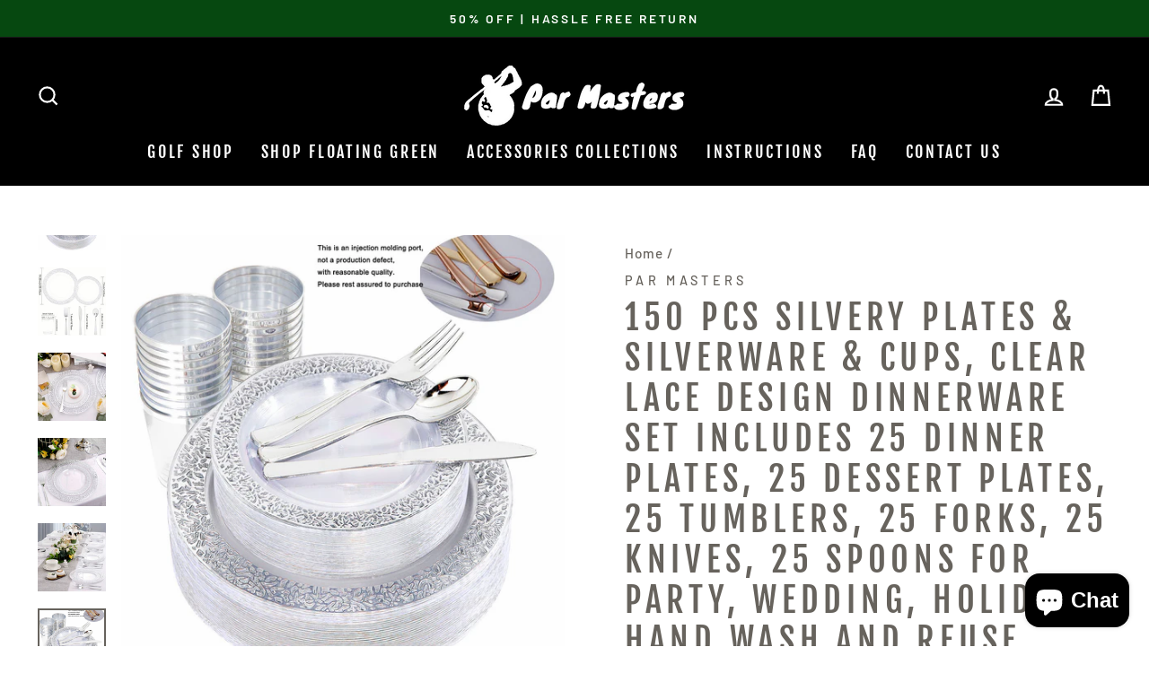

--- FILE ---
content_type: text/html; charset=utf-8
request_url: https://par-masters.com/products/150-pcs-silvery-plates-silverware-cups-clear-lace-design-dinnerware-set-includes-25-dinner-plates-25-dessert-plates-25-tumblers-25-forks-25-knives-25-spoons-for-party-wedding-holiday-hand-wash-and-reuse
body_size: 37246
content:
<!doctype html>
<html class="no-js" lang="en" dir="ltr">
<head><!-- Global site tag (gtag.js) - Google Analytics -->
<script async src="https://www.googletagmanager.com/gtag/js?id=G-S7VEQ8KPB2"></script>
<script>
  window.dataLayer = window.dataLayer || [];
  function gtag(){dataLayer.push(arguments);}
  gtag('js', new Date());

  gtag('config', 'G-S7VEQ8KPB2');
</script><!-- Google Tag Manager -->
<script>
  (function(w,d,s,l,i){w[l]=w[l]||[];w[l].push({'gtm.start':
new Date().getTime(),event:'gtm.js'});var f=d.getElementsByTagName(s)[0],
j=d.createElement(s),dl=l!='dataLayer'?'&l='+l:'';j.async=true;j.src=
'https://www.googletagmanager.com/gtm.js?id='+i+dl;f.parentNode.insertBefore(j,f);
})(window,document,'script','dataLayer','GTM-5CWHHKB');</script>
<!-- End Google Tag Manager -->
  <meta name="google-site-verification" content="ZRqRfth9xLjYadqmWSS0l7hq6ve6xGVIl8TtyvCHIWc" />
  <meta charset="utf-8">
  <meta http-equiv="X-UA-Compatible" content="IE=edge,chrome=1">
  <meta name="viewport" content="width=device-width,initial-scale=1">
  <meta name="theme-color" content="#e30085">
  <link rel="canonical" href="https://par-masters.com/products/[base64]">
  <link rel="preconnect" href="https://cdn.shopify.com">
  <link rel="preconnect" href="https://fonts.shopifycdn.com">
  <link rel="dns-prefetch" href="https://ajax.googleapis.com">
  <link rel="dns-prefetch" href="https://maps.googleapis.com">
  <link rel="dns-prefetch" href="https://maps.gstatic.com"><link rel="shortcut icon" href="//par-masters.com/cdn/shop/files/Par_Masters_Logo_1_32x32.png?v=1613772749" type="image/png" /><title>150 PCS Silvery Plates &amp; Silverware &amp; Cups, Clear Lace Design Dinnerwa
&ndash; Par-Masters
</title>
<meta name="description" content="Material: PlasticItem ID: VJ07366Details"><meta property="og:site_name" content="Par-Masters">
  <meta property="og:url" content="https://par-masters.com/products/[base64]">
  <meta property="og:title" content="150 PCS Silvery Plates &amp; Silverware &amp; Cups, Clear Lace Design Dinnerware Set Includes 25 Dinner Plates, 25 Dessert Plates, 25 Tumblers, 25 Forks, 25 Knives, 25 Spoons For Party, Wedding, Holiday, Hand Wash And Reuse">
  <meta property="og:type" content="product">
  <meta property="og:description" content="Material: PlasticItem ID: VJ07366Details"><meta property="og:image" content="http://par-masters.com/cdn/shop/products/8c67d8d77bb233a49425e4ce5dd56a53_f4e45cc5-3185-49f9-aa4c-375214aafe90.jpg?v=1695415203">
    <meta property="og:image:secure_url" content="https://par-masters.com/cdn/shop/products/8c67d8d77bb233a49425e4ce5dd56a53_f4e45cc5-3185-49f9-aa4c-375214aafe90.jpg?v=1695415203">
    <meta property="og:image:width" content="1500">
    <meta property="og:image:height" content="1500"><meta name="twitter:site" content="@">
  <meta name="twitter:card" content="summary_large_image">
  <meta name="twitter:title" content="150 PCS Silvery Plates & Silverware & Cups, Clear Lace Design Dinnerware Set Includes 25 Dinner Plates, 25 Dessert Plates, 25 Tumblers, 25 Forks, 25 Knives, 25 Spoons For Party, Wedding, Holiday, Hand Wash And Reuse">
  <meta name="twitter:description" content="Material: PlasticItem ID: VJ07366Details">
<style data-shopify>@font-face {
  font-family: "Fjalla One";
  font-weight: 400;
  font-style: normal;
  font-display: swap;
  src: url("//par-masters.com/cdn/fonts/fjalla_one/fjallaone_n4.262edaf1abaf5ed669f7ecd26fc3e24707a0ad85.woff2") format("woff2"),
       url("//par-masters.com/cdn/fonts/fjalla_one/fjallaone_n4.f67f40342efd2b34cae019d50b4b5c4da6fc5da7.woff") format("woff");
}

  @font-face {
  font-family: Barlow;
  font-weight: 500;
  font-style: normal;
  font-display: swap;
  src: url("//par-masters.com/cdn/fonts/barlow/barlow_n5.a193a1990790eba0cc5cca569d23799830e90f07.woff2") format("woff2"),
       url("//par-masters.com/cdn/fonts/barlow/barlow_n5.ae31c82169b1dc0715609b8cc6a610b917808358.woff") format("woff");
}


  @font-face {
  font-family: Barlow;
  font-weight: 600;
  font-style: normal;
  font-display: swap;
  src: url("//par-masters.com/cdn/fonts/barlow/barlow_n6.329f582a81f63f125e63c20a5a80ae9477df68e1.woff2") format("woff2"),
       url("//par-masters.com/cdn/fonts/barlow/barlow_n6.0163402e36247bcb8b02716880d0b39568412e9e.woff") format("woff");
}

  @font-face {
  font-family: Barlow;
  font-weight: 500;
  font-style: italic;
  font-display: swap;
  src: url("//par-masters.com/cdn/fonts/barlow/barlow_i5.714d58286997b65cd479af615cfa9bb0a117a573.woff2") format("woff2"),
       url("//par-masters.com/cdn/fonts/barlow/barlow_i5.0120f77e6447d3b5df4bbec8ad8c2d029d87fb21.woff") format("woff");
}

  @font-face {
  font-family: Barlow;
  font-weight: 600;
  font-style: italic;
  font-display: swap;
  src: url("//par-masters.com/cdn/fonts/barlow/barlow_i6.5a22bd20fb27bad4d7674cc6e666fb9c77d813bb.woff2") format("woff2"),
       url("//par-masters.com/cdn/fonts/barlow/barlow_i6.1c8787fcb59f3add01a87f21b38c7ef797e3b3a1.woff") format("woff");
}

</style><link href="//par-masters.com/cdn/shop/t/5/assets/theme.css?v=65442313634629644531703115903" rel="stylesheet" type="text/css" media="all" />
<style data-shopify>:root {
    --typeHeaderPrimary: "Fjalla One";
    --typeHeaderFallback: sans-serif;
    --typeHeaderSize: 45px;
    --typeHeaderWeight: 400;
    --typeHeaderLineHeight: 1.2;
    --typeHeaderSpacing: 0.15em;

    --typeBasePrimary:Barlow;
    --typeBaseFallback:sans-serif;
    --typeBaseSize: 18px;
    --typeBaseWeight: 500;
    --typeBaseSpacing: 0.05em;
    --typeBaseLineHeight: 1.4;

    --typeCollectionTitle: 23px;

    --iconWeight: 5px;
    --iconLinecaps: miter;

    
      --buttonRadius: 0px;
    

    --colorGridOverlayOpacity: 0.0;
  }

  .placeholder-content {
    background-image: linear-gradient(100deg, #000000 40%, #000000 63%, #000000 79%);
  }</style><script>
    document.documentElement.className = document.documentElement.className.replace('no-js', 'js');

    window.theme = window.theme || {};
    theme.routes = {
      home: "/",
      cart: "/cart.js",
      cartPage: "/cart",
      cartAdd: "/cart/add.js",
      cartChange: "/cart/change.js"
    };
    theme.strings = {
      soldOut: "Sold Out",
      unavailable: "Unavailable",
      inStockLabel: "In stock, ready to ship",
      stockLabel: "Low stock - [count] items left",
      willNotShipUntil: "Ready to ship [date]",
      willBeInStockAfter: "Back in stock [date]",
      waitingForStock: "Inventory on the way",
      savePrice: "Save [saved_amount]",
      cartEmpty: "Your cart is currently empty.",
      cartTermsConfirmation: "You must agree with the terms and conditions of sales to check out",
      searchCollections: "Collections:",
      searchPages: "Pages:",
      searchArticles: "Articles:"
    };
    theme.settings = {
      dynamicVariantsEnable: true,
      cartType: "drawer",
      isCustomerTemplate: false,
      moneyFormat: "${{amount}}",
      saveType: "dollar",
      productImageSize: "square",
      productImageCover: false,
      predictiveSearch: true,
      predictiveSearchType: "product,article,page,collection",
      quickView: true,
      themeName: 'Impulse',
      themeVersion: "5.0.0"
    };
  </script>

  <script>window.performance && window.performance.mark && window.performance.mark('shopify.content_for_header.start');</script><meta name="google-site-verification" content="ZRqRfth9xLjYadqmWSS0l7hq6ve6xGVIl8TtyvCHIWc">
<meta id="shopify-digital-wallet" name="shopify-digital-wallet" content="/42753032355/digital_wallets/dialog">
<meta name="shopify-checkout-api-token" content="5d95d61d1f945a237d1d801b7d0305fe">
<meta id="in-context-paypal-metadata" data-shop-id="42753032355" data-venmo-supported="false" data-environment="production" data-locale="en_US" data-paypal-v4="true" data-currency="USD">
<link rel="alternate" type="application/json+oembed" href="https://par-masters.com/products/[base64].oembed">
<script async="async" src="/checkouts/internal/preloads.js?locale=en-US"></script>
<script id="shopify-features" type="application/json">{"accessToken":"5d95d61d1f945a237d1d801b7d0305fe","betas":["rich-media-storefront-analytics"],"domain":"par-masters.com","predictiveSearch":true,"shopId":42753032355,"locale":"en"}</script>
<script>var Shopify = Shopify || {};
Shopify.shop = "par-masters.myshopify.com";
Shopify.locale = "en";
Shopify.currency = {"active":"USD","rate":"1.0"};
Shopify.country = "US";
Shopify.theme = {"name":"Impulse","id":126064853155,"schema_name":"Impulse","schema_version":"5.0.0","theme_store_id":857,"role":"main"};
Shopify.theme.handle = "null";
Shopify.theme.style = {"id":null,"handle":null};
Shopify.cdnHost = "par-masters.com/cdn";
Shopify.routes = Shopify.routes || {};
Shopify.routes.root = "/";</script>
<script type="module">!function(o){(o.Shopify=o.Shopify||{}).modules=!0}(window);</script>
<script>!function(o){function n(){var o=[];function n(){o.push(Array.prototype.slice.apply(arguments))}return n.q=o,n}var t=o.Shopify=o.Shopify||{};t.loadFeatures=n(),t.autoloadFeatures=n()}(window);</script>
<script id="shop-js-analytics" type="application/json">{"pageType":"product"}</script>
<script defer="defer" async type="module" src="//par-masters.com/cdn/shopifycloud/shop-js/modules/v2/client.init-shop-cart-sync_DtuiiIyl.en.esm.js"></script>
<script defer="defer" async type="module" src="//par-masters.com/cdn/shopifycloud/shop-js/modules/v2/chunk.common_CUHEfi5Q.esm.js"></script>
<script type="module">
  await import("//par-masters.com/cdn/shopifycloud/shop-js/modules/v2/client.init-shop-cart-sync_DtuiiIyl.en.esm.js");
await import("//par-masters.com/cdn/shopifycloud/shop-js/modules/v2/chunk.common_CUHEfi5Q.esm.js");

  window.Shopify.SignInWithShop?.initShopCartSync?.({"fedCMEnabled":true,"windoidEnabled":true});

</script>
<script>(function() {
  var isLoaded = false;
  function asyncLoad() {
    if (isLoaded) return;
    isLoaded = true;
    var urls = ["\/\/cdn.shopify.com\/proxy\/7a81fb1f698704aac73fb6e3c28a3397cafe91b9873b50d3cbfc504718ad899c\/static.cdn.printful.com\/static\/js\/external\/shopify-product-customizer.js?v=0.28\u0026shop=par-masters.myshopify.com\u0026sp-cache-control=cHVibGljLCBtYXgtYWdlPTkwMA","\/\/shopify.privy.com\/widget.js?shop=par-masters.myshopify.com"];
    for (var i = 0; i < urls.length; i++) {
      var s = document.createElement('script');
      s.type = 'text/javascript';
      s.async = true;
      s.src = urls[i];
      var x = document.getElementsByTagName('script')[0];
      x.parentNode.insertBefore(s, x);
    }
  };
  if(window.attachEvent) {
    window.attachEvent('onload', asyncLoad);
  } else {
    window.addEventListener('load', asyncLoad, false);
  }
})();</script>
<script id="__st">var __st={"a":42753032355,"offset":-18000,"reqid":"c6704d92-2e14-4416-ac7c-69b183fa510c-1767329864","pageurl":"par-masters.com\/products\/[base64]","u":"2c18c3b7918b","p":"product","rtyp":"product","rid":8160459260162};</script>
<script>window.ShopifyPaypalV4VisibilityTracking = true;</script>
<script id="captcha-bootstrap">!function(){'use strict';const t='contact',e='account',n='new_comment',o=[[t,t],['blogs',n],['comments',n],[t,'customer']],c=[[e,'customer_login'],[e,'guest_login'],[e,'recover_customer_password'],[e,'create_customer']],r=t=>t.map((([t,e])=>`form[action*='/${t}']:not([data-nocaptcha='true']) input[name='form_type'][value='${e}']`)).join(','),a=t=>()=>t?[...document.querySelectorAll(t)].map((t=>t.form)):[];function s(){const t=[...o],e=r(t);return a(e)}const i='password',u='form_key',d=['recaptcha-v3-token','g-recaptcha-response','h-captcha-response',i],f=()=>{try{return window.sessionStorage}catch{return}},m='__shopify_v',_=t=>t.elements[u];function p(t,e,n=!1){try{const o=window.sessionStorage,c=JSON.parse(o.getItem(e)),{data:r}=function(t){const{data:e,action:n}=t;return t[m]||n?{data:e,action:n}:{data:t,action:n}}(c);for(const[e,n]of Object.entries(r))t.elements[e]&&(t.elements[e].value=n);n&&o.removeItem(e)}catch(o){console.error('form repopulation failed',{error:o})}}const l='form_type',E='cptcha';function T(t){t.dataset[E]=!0}const w=window,h=w.document,L='Shopify',v='ce_forms',y='captcha';let A=!1;((t,e)=>{const n=(g='f06e6c50-85a8-45c8-87d0-21a2b65856fe',I='https://cdn.shopify.com/shopifycloud/storefront-forms-hcaptcha/ce_storefront_forms_captcha_hcaptcha.v1.5.2.iife.js',D={infoText:'Protected by hCaptcha',privacyText:'Privacy',termsText:'Terms'},(t,e,n)=>{const o=w[L][v],c=o.bindForm;if(c)return c(t,g,e,D).then(n);var r;o.q.push([[t,g,e,D],n]),r=I,A||(h.body.append(Object.assign(h.createElement('script'),{id:'captcha-provider',async:!0,src:r})),A=!0)});var g,I,D;w[L]=w[L]||{},w[L][v]=w[L][v]||{},w[L][v].q=[],w[L][y]=w[L][y]||{},w[L][y].protect=function(t,e){n(t,void 0,e),T(t)},Object.freeze(w[L][y]),function(t,e,n,w,h,L){const[v,y,A,g]=function(t,e,n){const i=e?o:[],u=t?c:[],d=[...i,...u],f=r(d),m=r(i),_=r(d.filter((([t,e])=>n.includes(e))));return[a(f),a(m),a(_),s()]}(w,h,L),I=t=>{const e=t.target;return e instanceof HTMLFormElement?e:e&&e.form},D=t=>v().includes(t);t.addEventListener('submit',(t=>{const e=I(t);if(!e)return;const n=D(e)&&!e.dataset.hcaptchaBound&&!e.dataset.recaptchaBound,o=_(e),c=g().includes(e)&&(!o||!o.value);(n||c)&&t.preventDefault(),c&&!n&&(function(t){try{if(!f())return;!function(t){const e=f();if(!e)return;const n=_(t);if(!n)return;const o=n.value;o&&e.removeItem(o)}(t);const e=Array.from(Array(32),(()=>Math.random().toString(36)[2])).join('');!function(t,e){_(t)||t.append(Object.assign(document.createElement('input'),{type:'hidden',name:u})),t.elements[u].value=e}(t,e),function(t,e){const n=f();if(!n)return;const o=[...t.querySelectorAll(`input[type='${i}']`)].map((({name:t})=>t)),c=[...d,...o],r={};for(const[a,s]of new FormData(t).entries())c.includes(a)||(r[a]=s);n.setItem(e,JSON.stringify({[m]:1,action:t.action,data:r}))}(t,e)}catch(e){console.error('failed to persist form',e)}}(e),e.submit())}));const S=(t,e)=>{t&&!t.dataset[E]&&(n(t,e.some((e=>e===t))),T(t))};for(const o of['focusin','change'])t.addEventListener(o,(t=>{const e=I(t);D(e)&&S(e,y())}));const B=e.get('form_key'),M=e.get(l),P=B&&M;t.addEventListener('DOMContentLoaded',(()=>{const t=y();if(P)for(const e of t)e.elements[l].value===M&&p(e,B);[...new Set([...A(),...v().filter((t=>'true'===t.dataset.shopifyCaptcha))])].forEach((e=>S(e,t)))}))}(h,new URLSearchParams(w.location.search),n,t,e,['guest_login'])})(!0,!0)}();</script>
<script integrity="sha256-4kQ18oKyAcykRKYeNunJcIwy7WH5gtpwJnB7kiuLZ1E=" data-source-attribution="shopify.loadfeatures" defer="defer" src="//par-masters.com/cdn/shopifycloud/storefront/assets/storefront/load_feature-a0a9edcb.js" crossorigin="anonymous"></script>
<script data-source-attribution="shopify.dynamic_checkout.dynamic.init">var Shopify=Shopify||{};Shopify.PaymentButton=Shopify.PaymentButton||{isStorefrontPortableWallets:!0,init:function(){window.Shopify.PaymentButton.init=function(){};var t=document.createElement("script");t.src="https://par-masters.com/cdn/shopifycloud/portable-wallets/latest/portable-wallets.en.js",t.type="module",document.head.appendChild(t)}};
</script>
<script data-source-attribution="shopify.dynamic_checkout.buyer_consent">
  function portableWalletsHideBuyerConsent(e){var t=document.getElementById("shopify-buyer-consent"),n=document.getElementById("shopify-subscription-policy-button");t&&n&&(t.classList.add("hidden"),t.setAttribute("aria-hidden","true"),n.removeEventListener("click",e))}function portableWalletsShowBuyerConsent(e){var t=document.getElementById("shopify-buyer-consent"),n=document.getElementById("shopify-subscription-policy-button");t&&n&&(t.classList.remove("hidden"),t.removeAttribute("aria-hidden"),n.addEventListener("click",e))}window.Shopify?.PaymentButton&&(window.Shopify.PaymentButton.hideBuyerConsent=portableWalletsHideBuyerConsent,window.Shopify.PaymentButton.showBuyerConsent=portableWalletsShowBuyerConsent);
</script>
<script>
  function portableWalletsCleanup(e){e&&e.src&&console.error("Failed to load portable wallets script "+e.src);var t=document.querySelectorAll("shopify-accelerated-checkout .shopify-payment-button__skeleton, shopify-accelerated-checkout-cart .wallet-cart-button__skeleton"),e=document.getElementById("shopify-buyer-consent");for(let e=0;e<t.length;e++)t[e].remove();e&&e.remove()}function portableWalletsNotLoadedAsModule(e){e instanceof ErrorEvent&&"string"==typeof e.message&&e.message.includes("import.meta")&&"string"==typeof e.filename&&e.filename.includes("portable-wallets")&&(window.removeEventListener("error",portableWalletsNotLoadedAsModule),window.Shopify.PaymentButton.failedToLoad=e,"loading"===document.readyState?document.addEventListener("DOMContentLoaded",window.Shopify.PaymentButton.init):window.Shopify.PaymentButton.init())}window.addEventListener("error",portableWalletsNotLoadedAsModule);
</script>

<script type="module" src="https://par-masters.com/cdn/shopifycloud/portable-wallets/latest/portable-wallets.en.js" onError="portableWalletsCleanup(this)" crossorigin="anonymous"></script>
<script nomodule>
  document.addEventListener("DOMContentLoaded", portableWalletsCleanup);
</script>

<link id="shopify-accelerated-checkout-styles" rel="stylesheet" media="screen" href="https://par-masters.com/cdn/shopifycloud/portable-wallets/latest/accelerated-checkout-backwards-compat.css" crossorigin="anonymous">
<style id="shopify-accelerated-checkout-cart">
        #shopify-buyer-consent {
  margin-top: 1em;
  display: inline-block;
  width: 100%;
}

#shopify-buyer-consent.hidden {
  display: none;
}

#shopify-subscription-policy-button {
  background: none;
  border: none;
  padding: 0;
  text-decoration: underline;
  font-size: inherit;
  cursor: pointer;
}

#shopify-subscription-policy-button::before {
  box-shadow: none;
}

      </style>

<script>window.performance && window.performance.mark && window.performance.mark('shopify.content_for_header.end');</script>

  <script src="//par-masters.com/cdn/shop/t/5/assets/vendor-scripts-v10.js" defer="defer"></script><script src="//par-masters.com/cdn/shop/t/5/assets/theme.min.js?v=114139947115744128491629218404" defer="defer"></script><script>
    
    
    
    
    var gsf_conversion_data = {page_type : 'product', event : 'view_item', data : {product_data : [{variant_id : 43875065889026, product_id : 8160459260162, name : "150 PCS Silvery Plates &amp; Silverware &amp; Cups, Clear Lace Design Dinnerware Set Includes 25 Dinner Plates, 25 Dessert Plates, 25 Tumblers, 25 Forks, 25 Knives, 25 Spoons For Party, Wedding, Holiday, Hand Wash And Reuse", price : "164.67", currency : "USD", sku : "17592207238558", brand : "Par Masters", variant : "Transparent Silver", category : "", quantity : "37" }], total_price : "164.67", shop_currency : "USD"}};
    
</script>

  <!-- RedRetarget App Hook start -->
<link rel="dns-prefetch" href="https://trackifyx.redretarget.com">


<!-- HOOK JS-->

<meta name="tfx:tags" content="">
<meta name="tfx:collections" content="">







<script id="tfx-cart">
    
    window.tfxCart = {"note":null,"attributes":{},"original_total_price":0,"total_price":0,"total_discount":0,"total_weight":0.0,"item_count":0,"items":[],"requires_shipping":false,"currency":"USD","items_subtotal_price":0,"cart_level_discount_applications":[],"checkout_charge_amount":0}
</script>



<script id="tfx-product">
    
    window.tfxProduct = {"id":8160459260162,"title":"150 PCS Silvery Plates \u0026 Silverware \u0026 Cups, Clear Lace Design Dinnerware Set Includes 25 Dinner Plates, 25 Dessert Plates, 25 Tumblers, 25 Forks, 25 Knives, 25 Spoons For Party, Wedding, Holiday, Hand Wash And Reuse","handle":"[base64]","description":"\u003cp aria-label=\"Material: Plastic\" style=\"margin-bottom: 16px\"\u003eMaterial: Plastic\u003c\/p\u003e\u003cp aria-label=\"Item ID: VJ07366\" style=\"margin-bottom: 16px\"\u003eItem ID: VJ07366\u003c\/p\u003e\u003cp style=\"margin-bottom:18px;display:flex\"\u003e\u003c\/p\u003e\u003ch2 style=\"font-size:18px;font-weight:600;color:#222;margin-bottom:12px\"\u003eDetails\u003c\/h2\u003e \u003cp style=\"display:flex;margin-bottom:5px\"\u003e\u003c\/p\u003e\u003cp style=\"\"\u003e\u003cimg style=\"width:100%;height:auto\" src=\"https:\/\/img.kwcdn.com\/product\/Fancyalgo\/VirtualModelMatting\/0f71ac45a45ccf86421fc0781115d402.jpg?imageView2\/2\/w\/800\/q\/70\/format\/webp\"\u003e\u003c\/p\u003e\u003cp style=\"display:flex;margin-bottom:5px\"\u003e\u003c\/p\u003e\u003cp style=\"\"\u003e\u003cimg style=\"width:100%;height:auto\" src=\"https:\/\/img.kwcdn.com\/product\/Fancyalgo\/VirtualModelMatting\/8c67d8d77bb233a49425e4ce5dd56a53.jpg?imageView2\/2\/w\/800\/q\/70\/format\/webp\"\u003e\u003c\/p\u003e\u003cp style=\"display:flex;margin-bottom:5px\"\u003e\u003c\/p\u003e\u003cp style=\"\"\u003e\u003cimg style=\"width:100%;height:auto\" src=\"https:\/\/img.kwcdn.com\/product\/Fancyalgo\/VirtualModelMatting\/261bc33c9221a27b2b1ab5e1b15ebb5d.jpg?imageView2\/2\/w\/800\/q\/70\/format\/webp\"\u003e\u003c\/p\u003e\u003cp style=\"display:flex;margin-bottom:5px\"\u003e\u003c\/p\u003e\u003cp style=\"\"\u003e\u003cimg style=\"width:100%;height:auto\" src=\"https:\/\/img.kwcdn.com\/product\/Fancyalgo\/VirtualModelMatting\/5e0b6c65c4359e3bc73a536669cac941.jpg?imageView2\/2\/w\/800\/q\/70\/format\/webp\"\u003e\u003c\/p\u003e\u003cp style=\"display:flex;margin-bottom:5px\"\u003e\u003c\/p\u003e\u003cp style=\"\"\u003e\u003cimg style=\"width:100%;height:auto\" src=\"https:\/\/img.kwcdn.com\/product\/Fancyalgo\/VirtualModelMatting\/3ee9d450332ee67def3ff4b9ff079d81.jpg?imageView2\/2\/w\/800\/q\/70\/format\/webp\"\u003e\u003c\/p\u003e\u003cp style=\"display:flex;margin-bottom:0px\"\u003e\u003c\/p\u003e\u003cp style=\"\"\u003e\u003cimg style=\"width:100%;height:auto\" src=\"https:\/\/img.kwcdn.com\/product\/Fancyalgo\/VirtualModelMatting\/de77804d7b8d9e6955c8c392d52f488e.jpg?imageView2\/2\/w\/800\/q\/70\/format\/webp\"\u003e\u003c\/p\u003e","published_at":"2023-09-22T16:39:29-04:00","created_at":"2023-09-22T16:39:30-04:00","vendor":"Par Masters","type":"","tags":[],"price":16467,"price_min":16467,"price_max":16467,"available":true,"price_varies":false,"compare_at_price":null,"compare_at_price_min":0,"compare_at_price_max":0,"compare_at_price_varies":false,"variants":[{"id":43875065889026,"title":"Transparent Silver","option1":"Transparent Silver","option2":null,"option3":null,"sku":"17592207238558","requires_shipping":true,"taxable":true,"featured_image":{"id":39443393577218,"product_id":8160459260162,"position":8,"created_at":"2023-09-22T16:40:04-04:00","updated_at":"2023-09-22T16:40:04-04:00","alt":"image_7","width":1500,"height":1500,"src":"\/\/par-masters.com\/cdn\/shop\/products\/5b1c01c7-7d07-4af5-8e91-98ffe071c99d_1500x1500_d8dc0798-5caa-404a-b3a7-2792d7071b1e.jpg?v=1695415204","variant_ids":[43875065889026]},"available":true,"name":"150 PCS Silvery Plates \u0026 Silverware \u0026 Cups, Clear Lace Design Dinnerware Set Includes 25 Dinner Plates, 25 Dessert Plates, 25 Tumblers, 25 Forks, 25 Knives, 25 Spoons For Party, Wedding, Holiday, Hand Wash And Reuse - Transparent Silver","public_title":"Transparent Silver","options":["Transparent Silver"],"price":16467,"weight":0,"compare_at_price":null,"inventory_management":"shopify","barcode":null,"featured_media":{"alt":"image_7","id":32054001565954,"position":8,"preview_image":{"aspect_ratio":1.0,"height":1500,"width":1500,"src":"\/\/par-masters.com\/cdn\/shop\/products\/5b1c01c7-7d07-4af5-8e91-98ffe071c99d_1500x1500_d8dc0798-5caa-404a-b3a7-2792d7071b1e.jpg?v=1695415204"}},"requires_selling_plan":false,"selling_plan_allocations":[]}],"images":["\/\/par-masters.com\/cdn\/shop\/products\/8c67d8d77bb233a49425e4ce5dd56a53_f4e45cc5-3185-49f9-aa4c-375214aafe90.jpg?v=1695415203","\/\/par-masters.com\/cdn\/shop\/products\/0f71ac45a45ccf86421fc0781115d402.jpg?v=1695415203","\/\/par-masters.com\/cdn\/shop\/products\/5b1c01c7-7d07-4af5-8e91-98ffe071c99d_1500x1500_267405f7-6ded-4cc4-b398-4815e48eb2e1.jpg?v=1695415203","\/\/par-masters.com\/cdn\/shop\/products\/261bc33c9221a27b2b1ab5e1b15ebb5d.jpg?v=1695415203","\/\/par-masters.com\/cdn\/shop\/products\/5e0b6c65c4359e3bc73a536669cac941.jpg?v=1695415203","\/\/par-masters.com\/cdn\/shop\/products\/3ee9d450332ee67def3ff4b9ff079d81_3c33d095-9702-4850-8580-944da45ec777.jpg?v=1695415204","\/\/par-masters.com\/cdn\/shop\/products\/de77804d7b8d9e6955c8c392d52f488e_bc051f33-fadc-4cb7-bdc4-c5bfba115b1e.jpg?v=1695415204","\/\/par-masters.com\/cdn\/shop\/products\/5b1c01c7-7d07-4af5-8e91-98ffe071c99d_1500x1500_d8dc0798-5caa-404a-b3a7-2792d7071b1e.jpg?v=1695415204"],"featured_image":"\/\/par-masters.com\/cdn\/shop\/products\/8c67d8d77bb233a49425e4ce5dd56a53_f4e45cc5-3185-49f9-aa4c-375214aafe90.jpg?v=1695415203","options":["Color"],"media":[{"alt":"image_0","id":32054001336578,"position":1,"preview_image":{"aspect_ratio":1.0,"height":1500,"width":1500,"src":"\/\/par-masters.com\/cdn\/shop\/products\/8c67d8d77bb233a49425e4ce5dd56a53_f4e45cc5-3185-49f9-aa4c-375214aafe90.jpg?v=1695415203"},"aspect_ratio":1.0,"height":1500,"media_type":"image","src":"\/\/par-masters.com\/cdn\/shop\/products\/8c67d8d77bb233a49425e4ce5dd56a53_f4e45cc5-3185-49f9-aa4c-375214aafe90.jpg?v=1695415203","width":1500},{"alt":"image_1","id":32054001369346,"position":2,"preview_image":{"aspect_ratio":1.0,"height":1600,"width":1600,"src":"\/\/par-masters.com\/cdn\/shop\/products\/0f71ac45a45ccf86421fc0781115d402.jpg?v=1695415203"},"aspect_ratio":1.0,"height":1600,"media_type":"image","src":"\/\/par-masters.com\/cdn\/shop\/products\/0f71ac45a45ccf86421fc0781115d402.jpg?v=1695415203","width":1600},{"alt":"image_2","id":32054001402114,"position":3,"preview_image":{"aspect_ratio":1.0,"height":1500,"width":1500,"src":"\/\/par-masters.com\/cdn\/shop\/products\/5b1c01c7-7d07-4af5-8e91-98ffe071c99d_1500x1500_267405f7-6ded-4cc4-b398-4815e48eb2e1.jpg?v=1695415203"},"aspect_ratio":1.0,"height":1500,"media_type":"image","src":"\/\/par-masters.com\/cdn\/shop\/products\/5b1c01c7-7d07-4af5-8e91-98ffe071c99d_1500x1500_267405f7-6ded-4cc4-b398-4815e48eb2e1.jpg?v=1695415203","width":1500},{"alt":"image_3","id":32054001434882,"position":4,"preview_image":{"aspect_ratio":1.0,"height":1600,"width":1600,"src":"\/\/par-masters.com\/cdn\/shop\/products\/261bc33c9221a27b2b1ab5e1b15ebb5d.jpg?v=1695415203"},"aspect_ratio":1.0,"height":1600,"media_type":"image","src":"\/\/par-masters.com\/cdn\/shop\/products\/261bc33c9221a27b2b1ab5e1b15ebb5d.jpg?v=1695415203","width":1600},{"alt":"image_4","id":32054001467650,"position":5,"preview_image":{"aspect_ratio":1.0,"height":1600,"width":1600,"src":"\/\/par-masters.com\/cdn\/shop\/products\/5e0b6c65c4359e3bc73a536669cac941.jpg?v=1695415203"},"aspect_ratio":1.0,"height":1600,"media_type":"image","src":"\/\/par-masters.com\/cdn\/shop\/products\/5e0b6c65c4359e3bc73a536669cac941.jpg?v=1695415203","width":1600},{"alt":"image_5","id":32054001500418,"position":6,"preview_image":{"aspect_ratio":1.0,"height":1600,"width":1600,"src":"\/\/par-masters.com\/cdn\/shop\/products\/3ee9d450332ee67def3ff4b9ff079d81_3c33d095-9702-4850-8580-944da45ec777.jpg?v=1695415204"},"aspect_ratio":1.0,"height":1600,"media_type":"image","src":"\/\/par-masters.com\/cdn\/shop\/products\/3ee9d450332ee67def3ff4b9ff079d81_3c33d095-9702-4850-8580-944da45ec777.jpg?v=1695415204","width":1600},{"alt":"image_6","id":32054001533186,"position":7,"preview_image":{"aspect_ratio":1.0,"height":1600,"width":1600,"src":"\/\/par-masters.com\/cdn\/shop\/products\/de77804d7b8d9e6955c8c392d52f488e_bc051f33-fadc-4cb7-bdc4-c5bfba115b1e.jpg?v=1695415204"},"aspect_ratio":1.0,"height":1600,"media_type":"image","src":"\/\/par-masters.com\/cdn\/shop\/products\/de77804d7b8d9e6955c8c392d52f488e_bc051f33-fadc-4cb7-bdc4-c5bfba115b1e.jpg?v=1695415204","width":1600},{"alt":"image_7","id":32054001565954,"position":8,"preview_image":{"aspect_ratio":1.0,"height":1500,"width":1500,"src":"\/\/par-masters.com\/cdn\/shop\/products\/5b1c01c7-7d07-4af5-8e91-98ffe071c99d_1500x1500_d8dc0798-5caa-404a-b3a7-2792d7071b1e.jpg?v=1695415204"},"aspect_ratio":1.0,"height":1500,"media_type":"image","src":"\/\/par-masters.com\/cdn\/shop\/products\/5b1c01c7-7d07-4af5-8e91-98ffe071c99d_1500x1500_d8dc0798-5caa-404a-b3a7-2792d7071b1e.jpg?v=1695415204","width":1500}],"requires_selling_plan":false,"selling_plan_groups":[],"content":"\u003cp aria-label=\"Material: Plastic\" style=\"margin-bottom: 16px\"\u003eMaterial: Plastic\u003c\/p\u003e\u003cp aria-label=\"Item ID: VJ07366\" style=\"margin-bottom: 16px\"\u003eItem ID: VJ07366\u003c\/p\u003e\u003cp style=\"margin-bottom:18px;display:flex\"\u003e\u003c\/p\u003e\u003ch2 style=\"font-size:18px;font-weight:600;color:#222;margin-bottom:12px\"\u003eDetails\u003c\/h2\u003e \u003cp style=\"display:flex;margin-bottom:5px\"\u003e\u003c\/p\u003e\u003cp style=\"\"\u003e\u003cimg style=\"width:100%;height:auto\" src=\"https:\/\/img.kwcdn.com\/product\/Fancyalgo\/VirtualModelMatting\/0f71ac45a45ccf86421fc0781115d402.jpg?imageView2\/2\/w\/800\/q\/70\/format\/webp\"\u003e\u003c\/p\u003e\u003cp style=\"display:flex;margin-bottom:5px\"\u003e\u003c\/p\u003e\u003cp style=\"\"\u003e\u003cimg style=\"width:100%;height:auto\" src=\"https:\/\/img.kwcdn.com\/product\/Fancyalgo\/VirtualModelMatting\/8c67d8d77bb233a49425e4ce5dd56a53.jpg?imageView2\/2\/w\/800\/q\/70\/format\/webp\"\u003e\u003c\/p\u003e\u003cp style=\"display:flex;margin-bottom:5px\"\u003e\u003c\/p\u003e\u003cp style=\"\"\u003e\u003cimg style=\"width:100%;height:auto\" src=\"https:\/\/img.kwcdn.com\/product\/Fancyalgo\/VirtualModelMatting\/261bc33c9221a27b2b1ab5e1b15ebb5d.jpg?imageView2\/2\/w\/800\/q\/70\/format\/webp\"\u003e\u003c\/p\u003e\u003cp style=\"display:flex;margin-bottom:5px\"\u003e\u003c\/p\u003e\u003cp style=\"\"\u003e\u003cimg style=\"width:100%;height:auto\" src=\"https:\/\/img.kwcdn.com\/product\/Fancyalgo\/VirtualModelMatting\/5e0b6c65c4359e3bc73a536669cac941.jpg?imageView2\/2\/w\/800\/q\/70\/format\/webp\"\u003e\u003c\/p\u003e\u003cp style=\"display:flex;margin-bottom:5px\"\u003e\u003c\/p\u003e\u003cp style=\"\"\u003e\u003cimg style=\"width:100%;height:auto\" src=\"https:\/\/img.kwcdn.com\/product\/Fancyalgo\/VirtualModelMatting\/3ee9d450332ee67def3ff4b9ff079d81.jpg?imageView2\/2\/w\/800\/q\/70\/format\/webp\"\u003e\u003c\/p\u003e\u003cp style=\"display:flex;margin-bottom:0px\"\u003e\u003c\/p\u003e\u003cp style=\"\"\u003e\u003cimg style=\"width:100%;height:auto\" src=\"https:\/\/img.kwcdn.com\/product\/Fancyalgo\/VirtualModelMatting\/de77804d7b8d9e6955c8c392d52f488e.jpg?imageView2\/2\/w\/800\/q\/70\/format\/webp\"\u003e\u003c\/p\u003e"}
</script>


<script type="text/javascript">
    /* ----- TFX Theme hook start ----- */
    (function (t, r, k, f, y, x) {
        if (t.tkfy != undefined) return true;
        t.tkfy = true;
        y = r.createElement(k); y.src = f; y.async = true;
        x = r.getElementsByTagName(k)[0]; x.parentNode.insertBefore(y, x);
    })(window, document, 'script', 'https://trackifyx.redretarget.com/pull/par-masters.myshopify.com/hook.js');
    /* ----- TFX theme hook end ----- */
</script>
<!-- RedRetarget App Hook end -->
	<!-- "snippets/vitals-loader.liquid" was not rendered, the associated app was uninstalled -->


	<script>var loox_global_hash = '1672831662725';</script><style>.loox-reviews-default { max-width: 1200px; margin: 0 auto; }.loox-rating .loox-icon { color:#000000; }</style>
<!-- "snippets/alireviews_core.liquid" was not rendered, the associated app was uninstalled --> 
 <!-- BEGIN app block: shopify://apps/vital-bundles-quantity-breaks/blocks/app-embed/da707778-cae4-42b0-9199-c7de2094170a --><script>
var current_funnel_type = '2';
function findObjectByProductId() {
  var pId = 8160459260162;
  var yo = [{"_id":"680f79fb48b5247786506ff3","shop":"par-masters.myshopify.com","funnel_name":"buy 1 get 1 free","funnel_type":1,"funnel_settings":{"offerName":"buy 1 get 1 free","bundleHeader":"Bundle & Save","bundleFooter":"Free 2 day shipping","buttonText":"Add to cart","layout":10,"displayOn":["3"],"discountBatches":[{"title":"1 Pair","label":"Standard Price","subtitle":"Subtitle","quantity":1,"discountType":"percentage","discount":"8","isSelected":true,"isLabelShow":true,"isMostPopular":false,"mostPopular":"Most Popular"},{"title":"2 Pair","label":"Standard Price","subtitle":"Subtitle","quantity":2,"discountType":"percentage","discount":"40","isSelected":false,"isLabelShow":false,"isMostPopular":false,"mostPopular":"Most Popular"},{"title":"3 Pair","label":"Standard Price","subtitle":"Subtitle","quantity":3,"discountType":"percentage","discount":"50","isSelected":false,"isLabelShow":true,"isMostPopular":true,"mostPopular":"Most Popular"}],"showEachUnitPrice":false,"showTotalPrice":true,"hideHeaderFooter":false,"displayVariants":true,"hideAddToCartBtn":true,"skipCart":false,"stayOnPage":false,"showComparePrice":true,"orderDiscounts":false,"shippingDiscounts":false,"isCustomErrorMessage":false,"outOfStockError":"The selected item(s) are out of stock!"},"product_Ids":[{"id":"gid://shopify/Product/9005346750722"}],"status":true},{"_id":"6810b69748b5247786507d1d","shop":"par-masters.myshopify.com","funnel_name":"buy 2 get 3 free","funnel_type":1,"funnel_settings":{"offerName":"buy 2 get 3 free","bundleHeader":"Bundle & Save","bundleFooter":"Free 2 day shipping","buttonText":"Add to cart","layout":10,"displayOn":["3"],"discountBatches":[{"title":"buy 1 get 1 free ","label":"Standard Price","subtitle":"Subtitle","quantity":"2","discountType":"percentage","discount":"50","isSelected":true,"isLabelShow":true,"isMostPopular":false,"mostPopular":"Most Popular"},{"title":"buy 2 get 3 free ","label":"Standard Price","subtitle":"Subtitle","quantity":"5","discountType":"percentage","discount":"60","isSelected":false,"isLabelShow":false,"isMostPopular":true,"mostPopular":"Most Popular"}],"showEachUnitPrice":false,"showTotalPrice":true,"hideHeaderFooter":false,"displayVariants":true,"hideAddToCartBtn":true,"skipCart":true,"stayOnPage":false,"showComparePrice":true,"orderDiscounts":false,"shippingDiscounts":false,"isCustomErrorMessage":false,"outOfStockError":"The selected item(s) are out of stock!"},"product_Ids":[{"id":"gid://shopify/Product/9005889683714"}],"status":true}];
    if (yo && yo.length > 0) {
      for (const obj of yo) {
        const foundProduct = obj.product_Ids.find(
          (product) => product.id == 'gid://shopify/Product/' + pId
        );
        if (foundProduct) {
          current_funnel_type = obj.funnel_type;
          setTimeout(() => {
            const volumeTypeElement = document.getElementById("volume_type");
            if (volumeTypeElement) {
              volumeTypeElement.textContent = obj.funnel_type;
            }
          }, 100);
          return; 
        }
      }
    }
  }

findObjectByProductId();
</script>





<div id="burr_bundle__bundle_container" style="display: none" yo-id="8160459260162"></div>
<div id="volume_type" style="display: none"></div><!-- BEGIN app snippet: volume_1 --><script>
  const productJsonData = {"id":8160459260162,"title":"150 PCS Silvery Plates \u0026 Silverware \u0026 Cups, Clear Lace Design Dinnerware Set Includes 25 Dinner Plates, 25 Dessert Plates, 25 Tumblers, 25 Forks, 25 Knives, 25 Spoons For Party, Wedding, Holiday, Hand Wash And Reuse","handle":"[base64]","description":"\u003cp aria-label=\"Material: Plastic\" style=\"margin-bottom: 16px\"\u003eMaterial: Plastic\u003c\/p\u003e\u003cp aria-label=\"Item ID: VJ07366\" style=\"margin-bottom: 16px\"\u003eItem ID: VJ07366\u003c\/p\u003e\u003cp style=\"margin-bottom:18px;display:flex\"\u003e\u003c\/p\u003e\u003ch2 style=\"font-size:18px;font-weight:600;color:#222;margin-bottom:12px\"\u003eDetails\u003c\/h2\u003e \u003cp style=\"display:flex;margin-bottom:5px\"\u003e\u003c\/p\u003e\u003cp style=\"\"\u003e\u003cimg style=\"width:100%;height:auto\" src=\"https:\/\/img.kwcdn.com\/product\/Fancyalgo\/VirtualModelMatting\/0f71ac45a45ccf86421fc0781115d402.jpg?imageView2\/2\/w\/800\/q\/70\/format\/webp\"\u003e\u003c\/p\u003e\u003cp style=\"display:flex;margin-bottom:5px\"\u003e\u003c\/p\u003e\u003cp style=\"\"\u003e\u003cimg style=\"width:100%;height:auto\" src=\"https:\/\/img.kwcdn.com\/product\/Fancyalgo\/VirtualModelMatting\/8c67d8d77bb233a49425e4ce5dd56a53.jpg?imageView2\/2\/w\/800\/q\/70\/format\/webp\"\u003e\u003c\/p\u003e\u003cp style=\"display:flex;margin-bottom:5px\"\u003e\u003c\/p\u003e\u003cp style=\"\"\u003e\u003cimg style=\"width:100%;height:auto\" src=\"https:\/\/img.kwcdn.com\/product\/Fancyalgo\/VirtualModelMatting\/261bc33c9221a27b2b1ab5e1b15ebb5d.jpg?imageView2\/2\/w\/800\/q\/70\/format\/webp\"\u003e\u003c\/p\u003e\u003cp style=\"display:flex;margin-bottom:5px\"\u003e\u003c\/p\u003e\u003cp style=\"\"\u003e\u003cimg style=\"width:100%;height:auto\" src=\"https:\/\/img.kwcdn.com\/product\/Fancyalgo\/VirtualModelMatting\/5e0b6c65c4359e3bc73a536669cac941.jpg?imageView2\/2\/w\/800\/q\/70\/format\/webp\"\u003e\u003c\/p\u003e\u003cp style=\"display:flex;margin-bottom:5px\"\u003e\u003c\/p\u003e\u003cp style=\"\"\u003e\u003cimg style=\"width:100%;height:auto\" src=\"https:\/\/img.kwcdn.com\/product\/Fancyalgo\/VirtualModelMatting\/3ee9d450332ee67def3ff4b9ff079d81.jpg?imageView2\/2\/w\/800\/q\/70\/format\/webp\"\u003e\u003c\/p\u003e\u003cp style=\"display:flex;margin-bottom:0px\"\u003e\u003c\/p\u003e\u003cp style=\"\"\u003e\u003cimg style=\"width:100%;height:auto\" src=\"https:\/\/img.kwcdn.com\/product\/Fancyalgo\/VirtualModelMatting\/de77804d7b8d9e6955c8c392d52f488e.jpg?imageView2\/2\/w\/800\/q\/70\/format\/webp\"\u003e\u003c\/p\u003e","published_at":"2023-09-22T16:39:29-04:00","created_at":"2023-09-22T16:39:30-04:00","vendor":"Par Masters","type":"","tags":[],"price":16467,"price_min":16467,"price_max":16467,"available":true,"price_varies":false,"compare_at_price":null,"compare_at_price_min":0,"compare_at_price_max":0,"compare_at_price_varies":false,"variants":[{"id":43875065889026,"title":"Transparent Silver","option1":"Transparent Silver","option2":null,"option3":null,"sku":"17592207238558","requires_shipping":true,"taxable":true,"featured_image":{"id":39443393577218,"product_id":8160459260162,"position":8,"created_at":"2023-09-22T16:40:04-04:00","updated_at":"2023-09-22T16:40:04-04:00","alt":"image_7","width":1500,"height":1500,"src":"\/\/par-masters.com\/cdn\/shop\/products\/5b1c01c7-7d07-4af5-8e91-98ffe071c99d_1500x1500_d8dc0798-5caa-404a-b3a7-2792d7071b1e.jpg?v=1695415204","variant_ids":[43875065889026]},"available":true,"name":"150 PCS Silvery Plates \u0026 Silverware \u0026 Cups, Clear Lace Design Dinnerware Set Includes 25 Dinner Plates, 25 Dessert Plates, 25 Tumblers, 25 Forks, 25 Knives, 25 Spoons For Party, Wedding, Holiday, Hand Wash And Reuse - Transparent Silver","public_title":"Transparent Silver","options":["Transparent Silver"],"price":16467,"weight":0,"compare_at_price":null,"inventory_management":"shopify","barcode":null,"featured_media":{"alt":"image_7","id":32054001565954,"position":8,"preview_image":{"aspect_ratio":1.0,"height":1500,"width":1500,"src":"\/\/par-masters.com\/cdn\/shop\/products\/5b1c01c7-7d07-4af5-8e91-98ffe071c99d_1500x1500_d8dc0798-5caa-404a-b3a7-2792d7071b1e.jpg?v=1695415204"}},"requires_selling_plan":false,"selling_plan_allocations":[]}],"images":["\/\/par-masters.com\/cdn\/shop\/products\/8c67d8d77bb233a49425e4ce5dd56a53_f4e45cc5-3185-49f9-aa4c-375214aafe90.jpg?v=1695415203","\/\/par-masters.com\/cdn\/shop\/products\/0f71ac45a45ccf86421fc0781115d402.jpg?v=1695415203","\/\/par-masters.com\/cdn\/shop\/products\/5b1c01c7-7d07-4af5-8e91-98ffe071c99d_1500x1500_267405f7-6ded-4cc4-b398-4815e48eb2e1.jpg?v=1695415203","\/\/par-masters.com\/cdn\/shop\/products\/261bc33c9221a27b2b1ab5e1b15ebb5d.jpg?v=1695415203","\/\/par-masters.com\/cdn\/shop\/products\/5e0b6c65c4359e3bc73a536669cac941.jpg?v=1695415203","\/\/par-masters.com\/cdn\/shop\/products\/3ee9d450332ee67def3ff4b9ff079d81_3c33d095-9702-4850-8580-944da45ec777.jpg?v=1695415204","\/\/par-masters.com\/cdn\/shop\/products\/de77804d7b8d9e6955c8c392d52f488e_bc051f33-fadc-4cb7-bdc4-c5bfba115b1e.jpg?v=1695415204","\/\/par-masters.com\/cdn\/shop\/products\/5b1c01c7-7d07-4af5-8e91-98ffe071c99d_1500x1500_d8dc0798-5caa-404a-b3a7-2792d7071b1e.jpg?v=1695415204"],"featured_image":"\/\/par-masters.com\/cdn\/shop\/products\/8c67d8d77bb233a49425e4ce5dd56a53_f4e45cc5-3185-49f9-aa4c-375214aafe90.jpg?v=1695415203","options":["Color"],"media":[{"alt":"image_0","id":32054001336578,"position":1,"preview_image":{"aspect_ratio":1.0,"height":1500,"width":1500,"src":"\/\/par-masters.com\/cdn\/shop\/products\/8c67d8d77bb233a49425e4ce5dd56a53_f4e45cc5-3185-49f9-aa4c-375214aafe90.jpg?v=1695415203"},"aspect_ratio":1.0,"height":1500,"media_type":"image","src":"\/\/par-masters.com\/cdn\/shop\/products\/8c67d8d77bb233a49425e4ce5dd56a53_f4e45cc5-3185-49f9-aa4c-375214aafe90.jpg?v=1695415203","width":1500},{"alt":"image_1","id":32054001369346,"position":2,"preview_image":{"aspect_ratio":1.0,"height":1600,"width":1600,"src":"\/\/par-masters.com\/cdn\/shop\/products\/0f71ac45a45ccf86421fc0781115d402.jpg?v=1695415203"},"aspect_ratio":1.0,"height":1600,"media_type":"image","src":"\/\/par-masters.com\/cdn\/shop\/products\/0f71ac45a45ccf86421fc0781115d402.jpg?v=1695415203","width":1600},{"alt":"image_2","id":32054001402114,"position":3,"preview_image":{"aspect_ratio":1.0,"height":1500,"width":1500,"src":"\/\/par-masters.com\/cdn\/shop\/products\/5b1c01c7-7d07-4af5-8e91-98ffe071c99d_1500x1500_267405f7-6ded-4cc4-b398-4815e48eb2e1.jpg?v=1695415203"},"aspect_ratio":1.0,"height":1500,"media_type":"image","src":"\/\/par-masters.com\/cdn\/shop\/products\/5b1c01c7-7d07-4af5-8e91-98ffe071c99d_1500x1500_267405f7-6ded-4cc4-b398-4815e48eb2e1.jpg?v=1695415203","width":1500},{"alt":"image_3","id":32054001434882,"position":4,"preview_image":{"aspect_ratio":1.0,"height":1600,"width":1600,"src":"\/\/par-masters.com\/cdn\/shop\/products\/261bc33c9221a27b2b1ab5e1b15ebb5d.jpg?v=1695415203"},"aspect_ratio":1.0,"height":1600,"media_type":"image","src":"\/\/par-masters.com\/cdn\/shop\/products\/261bc33c9221a27b2b1ab5e1b15ebb5d.jpg?v=1695415203","width":1600},{"alt":"image_4","id":32054001467650,"position":5,"preview_image":{"aspect_ratio":1.0,"height":1600,"width":1600,"src":"\/\/par-masters.com\/cdn\/shop\/products\/5e0b6c65c4359e3bc73a536669cac941.jpg?v=1695415203"},"aspect_ratio":1.0,"height":1600,"media_type":"image","src":"\/\/par-masters.com\/cdn\/shop\/products\/5e0b6c65c4359e3bc73a536669cac941.jpg?v=1695415203","width":1600},{"alt":"image_5","id":32054001500418,"position":6,"preview_image":{"aspect_ratio":1.0,"height":1600,"width":1600,"src":"\/\/par-masters.com\/cdn\/shop\/products\/3ee9d450332ee67def3ff4b9ff079d81_3c33d095-9702-4850-8580-944da45ec777.jpg?v=1695415204"},"aspect_ratio":1.0,"height":1600,"media_type":"image","src":"\/\/par-masters.com\/cdn\/shop\/products\/3ee9d450332ee67def3ff4b9ff079d81_3c33d095-9702-4850-8580-944da45ec777.jpg?v=1695415204","width":1600},{"alt":"image_6","id":32054001533186,"position":7,"preview_image":{"aspect_ratio":1.0,"height":1600,"width":1600,"src":"\/\/par-masters.com\/cdn\/shop\/products\/de77804d7b8d9e6955c8c392d52f488e_bc051f33-fadc-4cb7-bdc4-c5bfba115b1e.jpg?v=1695415204"},"aspect_ratio":1.0,"height":1600,"media_type":"image","src":"\/\/par-masters.com\/cdn\/shop\/products\/de77804d7b8d9e6955c8c392d52f488e_bc051f33-fadc-4cb7-bdc4-c5bfba115b1e.jpg?v=1695415204","width":1600},{"alt":"image_7","id":32054001565954,"position":8,"preview_image":{"aspect_ratio":1.0,"height":1500,"width":1500,"src":"\/\/par-masters.com\/cdn\/shop\/products\/5b1c01c7-7d07-4af5-8e91-98ffe071c99d_1500x1500_d8dc0798-5caa-404a-b3a7-2792d7071b1e.jpg?v=1695415204"},"aspect_ratio":1.0,"height":1500,"media_type":"image","src":"\/\/par-masters.com\/cdn\/shop\/products\/5b1c01c7-7d07-4af5-8e91-98ffe071c99d_1500x1500_d8dc0798-5caa-404a-b3a7-2792d7071b1e.jpg?v=1695415204","width":1500}],"requires_selling_plan":false,"selling_plan_groups":[],"content":"\u003cp aria-label=\"Material: Plastic\" style=\"margin-bottom: 16px\"\u003eMaterial: Plastic\u003c\/p\u003e\u003cp aria-label=\"Item ID: VJ07366\" style=\"margin-bottom: 16px\"\u003eItem ID: VJ07366\u003c\/p\u003e\u003cp style=\"margin-bottom:18px;display:flex\"\u003e\u003c\/p\u003e\u003ch2 style=\"font-size:18px;font-weight:600;color:#222;margin-bottom:12px\"\u003eDetails\u003c\/h2\u003e \u003cp style=\"display:flex;margin-bottom:5px\"\u003e\u003c\/p\u003e\u003cp style=\"\"\u003e\u003cimg style=\"width:100%;height:auto\" src=\"https:\/\/img.kwcdn.com\/product\/Fancyalgo\/VirtualModelMatting\/0f71ac45a45ccf86421fc0781115d402.jpg?imageView2\/2\/w\/800\/q\/70\/format\/webp\"\u003e\u003c\/p\u003e\u003cp style=\"display:flex;margin-bottom:5px\"\u003e\u003c\/p\u003e\u003cp style=\"\"\u003e\u003cimg style=\"width:100%;height:auto\" src=\"https:\/\/img.kwcdn.com\/product\/Fancyalgo\/VirtualModelMatting\/8c67d8d77bb233a49425e4ce5dd56a53.jpg?imageView2\/2\/w\/800\/q\/70\/format\/webp\"\u003e\u003c\/p\u003e\u003cp style=\"display:flex;margin-bottom:5px\"\u003e\u003c\/p\u003e\u003cp style=\"\"\u003e\u003cimg style=\"width:100%;height:auto\" src=\"https:\/\/img.kwcdn.com\/product\/Fancyalgo\/VirtualModelMatting\/261bc33c9221a27b2b1ab5e1b15ebb5d.jpg?imageView2\/2\/w\/800\/q\/70\/format\/webp\"\u003e\u003c\/p\u003e\u003cp style=\"display:flex;margin-bottom:5px\"\u003e\u003c\/p\u003e\u003cp style=\"\"\u003e\u003cimg style=\"width:100%;height:auto\" src=\"https:\/\/img.kwcdn.com\/product\/Fancyalgo\/VirtualModelMatting\/5e0b6c65c4359e3bc73a536669cac941.jpg?imageView2\/2\/w\/800\/q\/70\/format\/webp\"\u003e\u003c\/p\u003e\u003cp style=\"display:flex;margin-bottom:5px\"\u003e\u003c\/p\u003e\u003cp style=\"\"\u003e\u003cimg style=\"width:100%;height:auto\" src=\"https:\/\/img.kwcdn.com\/product\/Fancyalgo\/VirtualModelMatting\/3ee9d450332ee67def3ff4b9ff079d81.jpg?imageView2\/2\/w\/800\/q\/70\/format\/webp\"\u003e\u003c\/p\u003e\u003cp style=\"display:flex;margin-bottom:0px\"\u003e\u003c\/p\u003e\u003cp style=\"\"\u003e\u003cimg style=\"width:100%;height:auto\" src=\"https:\/\/img.kwcdn.com\/product\/Fancyalgo\/VirtualModelMatting\/de77804d7b8d9e6955c8c392d52f488e.jpg?imageView2\/2\/w\/800\/q\/70\/format\/webp\"\u003e\u003c\/p\u003e"}
  const currentProductId = 8160459260162
  var vitalMetaData = [{"_id":"680f79fb48b5247786506ff3","shop":"par-masters.myshopify.com","funnel_name":"buy 1 get 1 free","funnel_type":1,"funnel_settings":{"offerName":"buy 1 get 1 free","bundleHeader":"Bundle & Save","bundleFooter":"Free 2 day shipping","buttonText":"Add to cart","layout":10,"displayOn":["3"],"discountBatches":[{"title":"1 Pair","label":"Standard Price","subtitle":"Subtitle","quantity":1,"discountType":"percentage","discount":"8","isSelected":true,"isLabelShow":true,"isMostPopular":false,"mostPopular":"Most Popular"},{"title":"2 Pair","label":"Standard Price","subtitle":"Subtitle","quantity":2,"discountType":"percentage","discount":"40","isSelected":false,"isLabelShow":false,"isMostPopular":false,"mostPopular":"Most Popular"},{"title":"3 Pair","label":"Standard Price","subtitle":"Subtitle","quantity":3,"discountType":"percentage","discount":"50","isSelected":false,"isLabelShow":true,"isMostPopular":true,"mostPopular":"Most Popular"}],"showEachUnitPrice":false,"showTotalPrice":true,"hideHeaderFooter":false,"displayVariants":true,"hideAddToCartBtn":true,"skipCart":false,"stayOnPage":false,"showComparePrice":true,"orderDiscounts":false,"shippingDiscounts":false,"isCustomErrorMessage":false,"outOfStockError":"The selected item(s) are out of stock!"},"product_Ids":[{"id":"gid://shopify/Product/9005346750722"}],"status":true},{"_id":"6810b69748b5247786507d1d","shop":"par-masters.myshopify.com","funnel_name":"buy 2 get 3 free","funnel_type":1,"funnel_settings":{"offerName":"buy 2 get 3 free","bundleHeader":"Bundle & Save","bundleFooter":"Free 2 day shipping","buttonText":"Add to cart","layout":10,"displayOn":["3"],"discountBatches":[{"title":"buy 1 get 1 free ","label":"Standard Price","subtitle":"Subtitle","quantity":"2","discountType":"percentage","discount":"50","isSelected":true,"isLabelShow":true,"isMostPopular":false,"mostPopular":"Most Popular"},{"title":"buy 2 get 3 free ","label":"Standard Price","subtitle":"Subtitle","quantity":"5","discountType":"percentage","discount":"60","isSelected":false,"isLabelShow":false,"isMostPopular":true,"mostPopular":"Most Popular"}],"showEachUnitPrice":false,"showTotalPrice":true,"hideHeaderFooter":false,"displayVariants":true,"hideAddToCartBtn":true,"skipCart":true,"stayOnPage":false,"showComparePrice":true,"orderDiscounts":false,"shippingDiscounts":false,"isCustomErrorMessage":false,"outOfStockError":"The selected item(s) are out of stock!"},"product_Ids":[{"id":"gid://shopify/Product/9005889683714"}],"status":true}]
  var customizeData = {"shop":"par-masters.myshopify.com","typography_values":{"blockSize":20,"blockStyle":"regular","offerSize":14,"offerStyle":"semi-bold","discountSize":11,"discountStyle":"regular","priceSize":14,"priceStyle":"regular","comparePriceSize":12,"comparePriceStyle":"regular","tagMostPopularSize":12,"tagMostPopularStyle":"regular","footerSize":14,"footerStyle":"regular","offerSubtitleSize":12,"offerSubtitleStyle":"regular","borderWidth":1,"borderRadius":5},"color_values":{"blockTitle":"#000","offerTitle":"#111111","discountLabel":"#fff","priceColor":"#111111","highlightedBGColor":"#fff","highlightedLabelBG":"#111111","highlightedTagBG":"#111111","highlightedBorderColor":"#111111","comparePrice":"#111111","tagColor":"#fff","footerColor":"#000","offerSubtitleColor":"#000","buttonBGColor":"#000","buttonTextColor":"#fff"},"selected_preset_option":0,"is_branding":true}
  let shop_symbol = "${{amount}}"

  let copyright =  `<a href="https://apps.shopify.com/quantity-breaks-bundles-vital" target="_blank" style="text-decoration: none;"><p class="burr__branding_link">Powered By <span>Vital Bundle</span></p></a>`;
  // let copyright =  ``;

  const formatPrice = function (cents) {
  cents = cents/100;
  if (typeof cents == "string") {
    cents = cents.replace(".", "");
  }
  var value = "";
  var placeholderRegex = /\{\{\s*(\w+)\s*\}\}/;
  let formatString = shop_symbol;

  
  function defaultOption(opt, def) {
    return typeof opt == "undefined" ? def : opt;
  }

  function formatWithDelimiters(number, precision, thousands, decimal) {
    precision = defaultOption(precision, 2);
    thousands = defaultOption(thousands, ",");
    decimal = defaultOption(decimal, ".");

   

    if (isNaN(number) || number == null) {
      return 0;
    }

  
    number = number.toFixed(precision);

    var parts = number.split("."),
      dollars = parts[0].replace(
        /(\d)(?=(\d\d\d)+(?!\d))/g,
        "$1" + thousands
      ),
      cents = parts[1] ? decimal + parts[1] : "";
    return dollars + cents;
  }

  const matchResult = formatString?.match(placeholderRegex);

  if (matchResult) {
    switch (matchResult[1]) {
      case "amount":
        value = formatWithDelimiters(cents, 2);
        break;
      case "amount_no_decimals":
        value = formatWithDelimiters(cents, 0);
        break;
      case "amount_with_comma_separator":
        value = formatWithDelimiters(cents, 2, ".", ",");
        break;
      case "amount_no_decimals_with_comma_separator":
        value = formatWithDelimiters(cents, 0, ".", ",");
        break;
      case "amount_with_apostrophe_separator":
        value = formatWithDelimiters(cents, 2, "'", ".");
        break;
    }
  }

  return formatString.replace(placeholderRegex, value);
};

  function renderVolume1Html(volumeData) {
  var funnelSettings = volumeData.funnel_settings;
  var funnelType = volumeData.funnel_type;

    let volumeHtml = `<div class="burr_bundle_block">
              <div class="block__title">
                ${!funnelSettings.hideHeaderFooter ?
                  `<h3 id="burr_bundle__block_title" style="color: #FF6B82; font-size: 20px; font-weight: 600; font-style:normal"
                      ,="" "bold"="">
                      ${funnelSettings.offerName}
                  </h3>`
                  : ''}

              </div>
              <div class="block__cbwrapper layout_${volumeData.funnel_type}">
                  <form action="">`;

    const discountBatches = funnelSettings.discountBatches;
    for (let i = 0; i < discountBatches.length; i++) {
      const batch = discountBatches[i];
      volumeHtml += `<div class="block__cb ${funnelType == 11 ? 'layout_'+funnelType : ''}">
      <input type="radio" id="cb${
        i + 1
      }" class="burr_bundle_pair burr_bundle__quantity_input${i + 1}" name="cb" value="${
        i + 1
      }">
      <label id="burr_bundle__label_${i + 1}" class="burr_bundle_label burr_bundle__quantity_label${
        i + 1
      }" for="cb${i + 1}" style="border-radius: 0px;">
            ${
                batch.isMostPopular && funnelType == 11
                  ? `<div style="right: 6px; max-width: 25%; text-align: center; clip-path: polygon(100% 0, 92% 50%, 100% 100%, 0% 100%, 8% 50%, 0% 0%);""
                  class="template_4_most_popular_wrapper">
                  <h6 style="color: #ffffff; background-color: #000; font-size: 12px; font-weight: 600; padding: 3px; margin-bottom: 3px;">
                    ${batch.mostPopular}
                  </h6>
                </div>` : ""
              }

        <div class="template_4_block__cbmain">
          <div id="burr_bundle__radio__botton_${
            i + 1
          }" class="block__cbmain--radio burr_bundle__radio_btn${i + 1}">
          </div>
          <div class="template_4_block__cbmain--content">
           
            <div class="template_4_block__cbmain--content--left">
              

              <div class="template_4_block__cbmain--content--left__top">
                <h5 style="color: #000000; font-size: 14px; font-weight: 600; font-style:normal">${
                  batch.title
                }</h5>
              </div>
              <h3 style="color: #000000; font-size: 12px; font-weight: normal; font-style: normal">${
                batch.subtitle
              }</h3>
            </div>
            <div class="template_4_block__cbmain--content--right">
              ${
                batch.isMostPopular && funnelType !=5 && funnelType !=11
                  ? `<div
                  style="right: 6px"
                  class="template_4_most_popular_wrapper"
                >
                  <h6
                  style="color: #ffffff; background-color: #000; font-size: 12px; font-weight: 600;"
                  >
                    ${batch.mostPopular}
                  </h6>
                </div>`

                  : ""
              }

                ${batch.isSelected && funnelType == 5 ? 
              `<span class="bundle_save" style="font-weight: bold; background: rgb(0, 0, 0); color: rgb(255, 255, 255);">
              Save   
              ${formatPrice((productJsonData?.variants[0].price * batch.quantity || productJsonData?.price)-(updateMatchedLegacyResourceIds(batch, (productJsonData?.variants[0].price || productJsonData?.price), funnelSettings?.showEachUnitPrice)))}
              </span>`
              :""}
              ${
                batch.isMostPopular && funnelType == 5 && funnelType !=11
                  ? `<div class="popular_badge style1"><span style="color: rgb(255, 255, 255); background: rgb(0, 0, 0);">
                    ${batch.mostPopular}</span></div>`
                  : ""
              }
              <h4 id="burr_bundle_totalAmount_${i}" class="burr_bundle_discounted_price burr_bundle_totalAmount_price_${i}" style="color:#000000; font-size: 14px; font-weight: 500; font-style:normal">
                ${formatPrice(updateMatchedLegacyResourceIds(batch, (productJsonData?.variants[0].price || productJsonData?.price), funnelSettings?.showEachUnitPrice))} </h4>
                ${
                  funnelSettings.showComparePrice
                    ? `<div class="template_4_prevprice burr_bundle__pb__originalAmount${i}" id="burr_bundle_originalAmount_${i}" data-original-amount="${(productJsonData?.variants[0].price * batch.quantity || productJsonData?.price) / 100}">
                    ${formatPrice(productJsonData?.variants[0].price * batch.quantity || productJsonData?.price)}
                </div>`
                    : ""
                }
            </div>
          </div>
        </div>
        
  ${funnelSettings.displayVariants ?
    `<div class="block__cbinfo">
      ${Array.from({ length: batch?.quantity }, (_, index) =>
        `<div class="block__cbinfo--item product_data">
          ${funnelType == 4 && funnelType !=5? `
          
            <span>Color</span>
            
          
        ` : ''}
          <span>#${index + 1}</span>
          
            <div class="block__cbinfo--dropdown">
              ${index == 0 && funnelType != 4 ? `<h6>Color</h6>` : ''}
              <select name="burr_bundle_selector_${i}_${index+1}_Color" id="burr_bundle_selector_${i}_${index+1}" class="burr_bundle_selector_${i} burr_bundle_selector_custom burr_bundle_selector_${i}_${index+1}">
                
                  <option value="Transparent Silver">Transparent Silver</option>
                
              </select>
            </div>
          
        </div>`
      ).join("")}
    </div>`
  : ''}



        <div id="burr_bundle_outOfStock_${i+1}" class="burr_bundle_outOfStock burr_bundle_outOfStockVariant burr_bundle_d-none"></div>
      </label>
        ${funnelType == 11 ? 
              `<span class="bundle_save_11" style="font-weight: bold; background: rgb(0, 0, 0); color: rgb(255, 255, 255);">
                ${
                  batch.label
                }
              </span>`
              :""}
    </div>`;
    }

    volumeHtml += `</form>
              </div>
              ${funnelSettings.showTotalPrice ?
              `<div class="block__bottomtitle__total">
                <h5>
                  <div class="bottomtitle__total__text">
                    ${!funnelSettings.hideHeaderFooter ? funnelSettings.bundleFooter : ''}
                  </div>
                  <div class="bottomtitle__total">
                    Total: <span id="bottomtitle__total__price" class="bottomtitle__totalPrice__container">12345</span>
                  </div>
                </h5>
              </div>` : ''}


              ${!funnelSettings.hideHeaderFooter && !funnelSettings.showTotalPrice ?
              `<div class="block__bottomtitle">
                  <div class="block__bottomtitle__innerwrapper">
                      <h5 id="burr_bundle__bottom_title"
                          style="color: rgb(0, 0, 0); font-size: 14px; font-weight: 500; font-style: normal; line-height: 2;"
                          ,="" "medium-italic"="">
                          ${funnelSettings.bundleFooter}
                      </h5>
                  </div>
              </div>` :''}

              ${!funnelSettings?.hideAddToCartBtn ?
              `<span class="add_to_cart cxBundleBtn">
                <span class="upsell-add-cart-btn-text">
                  ${replaceTextPattern(funnelSettings?.buttonText)}
                </span>
                <span class="loading-animate"></span>
              </span>`
             :""}
            ${customizeData?.is_branding ? copyright :""}
          </div>`;
      window.burr_bundle_element = volumeHtml;
  }

  function renderVolume2Html(volumeData){
    var funnelSettings = volumeData.funnel_settings;

    let volumeHtml = `<div class="burr_bundle_block">
    <div class="block__title">
    ${!funnelSettings.hideHeaderFooter ?
      `<h3 id="burr_bundle__block_title" style="color: #007F61; font-size: 20px; font-weight: 600;">
        ${funnelSettings.offerName}
      </h3>`
      : ''}
  </div>
  <div class="block__cbwrapper layout_${volumeData.funnel_type}">
    <form action="">`;

    const discountBatches = funnelSettings.discountBatches;
    for (let i = 0; i < discountBatches.length; i++) {
      const batch = discountBatches[i];

      volumeHtml += `<div class="block__cb">
          <input type="radio" id="cb${i + 1}" class="burr_bundle_pair burr_bundle__quantity_input${i + 1}" name="cb" value="${i + 1}">
          <label id="burr_bundle__label_${i + 1}" class="burr_bundle__quantity_label${i + 1}" for="cb${i + 1}" style="border-radius: 4px; border-color: rgb(35, 127, 0); background-color: rgb(244, 251, 249); border-width: 1px;">
            ${batch.isMostPopular && volumeData.funnel_type == 7 ?
                   `<div style="right: 14px" class="template_6_most_popular_wrapper">
                        <h6 style="color: #ffffff;
                            backgroundColor: #000;
                            fontSize: 10px;
                            fontWeight: 600;
                            fontStyle: medium-italic">
                          ${batch.mostPopular}
                        </h6>
                      </div>`
                  : ""
                }

            <div class="block__cbmain">
              <div id="burr_bundle__radio__botton_${i + 1}" class="block__cbmain--radio burr_bundle__radio_btn${i + 1}" style="background-color: rgb(35, 127, 0); box-shadow: rgb(35, 127, 0) 0px 0px 0px 1px;"></div>
              <div class="block__cbmain--content">
                <div class="block__cbmain--content--left template-1">
                  <h5 style="color: #000000; font-size: 14px; font-weight: 500; font-style:normal">
                    ${batch.title}
                  </h5>
                  
                  ${volumeData.funnel_type == 7 ?
                  `<h6 id="burr_bundle_label__text__1" class="most_popular_label" style="font-weight: 600; font-style:normal">
                    ${batch.label}
                  </h6>` : ""}

                  ${volumeData.funnel_type != 7 ? `<h4 id="burr_bundle_totalAmount_${i}" class="burr_bundle_totalAmount_price_${i}" style="color:#000000; font-size: 14px; font-weight: 500; font-style:normal" ,="" "medium-italic"="">${formatPrice(updateMatchedLegacyResourceIds(batch, (productJsonData?.variants[0].price || productJsonData?.price), funnelSettings?.showEachUnitPrice))}</h4>` : "" }

                  ${funnelSettings.showComparePrice && volumeData.funnel_type != 7 ?
                    `<div id="burr_bundle_originalAmount_${i}" class="prevprice burr_bundle__pb__originalAmount${i}" style="color: #9d9d9d; font-size: 11px; font-weight: normal; font-style:normal"> ${formatPrice(productJsonData?.variants[0].price * batch.quantity || productJsonData?.price)}</div>`
                    : ""}
                </div>
                <div class="block__cbmain--content--right">
                  ${
                batch.isMostPopular && volumeData.funnel_type != 7
                  ? `<h6 id="burr_bundle_label__text__1" class="most_popular_label" style="font-weight: 600; font-style:normal">
                    ${batch.mostPopular}
                  </h6>` : ""}

                  ${volumeData.funnel_type != 7 ? 
                  `<h5 style="color: #000000; font-size: 14px; font-weight: 500; font-style:normal">
                    ${
                      batch.subtitle
                    }
                  </h5>` : "" }

                  ${volumeData.funnel_type == 7 ? 
                  `<h4 id="burr_bundle_totalAmount_${i}" class="burr_bundle_totalAmount_price_${i}" style="color:#000000; font-size: 14px; font-weight: 500; font-style:normal" ,="" "medium-italic"="">${formatPrice(updateMatchedLegacyResourceIds(batch, (productJsonData?.variants[0].price || productJsonData?.price), funnelSettings?.showEachUnitPrice))}</h4>` : ""}
                  ${
                    volumeData.funnel_type == 7 && funnelSettings.showComparePrice ?
                    `<div id="burr_bundle_originalAmount_${i}" class="prevprice burr_bundle__pb__originalAmount${i}" style="color: #9d9d9d; font-size: 11px; font-weight: normal; font-style:normal"> ${formatPrice(productJsonData?.variants[0].price * batch.quantity || productJsonData?.price)}</div>`
                    : ""}
                </div>
              </div>
            </div>
            
            
              ${funnelSettings.displayVariants && volumeData.funnel_type != 7 ?
              `<div class="block__cbinfo">
                ${Array.from({ length: batch?.quantity }, (_, index) =>
                  `<div class="block__cbinfo--item product_data">
                    <span>#${index + 1}</span>
                    
                      <div class="block__cbinfo--dropdown">
                        ${index == 0 ? `<h6>Color</h6>` : '' }
                        <select name="burr_bundle_selector_`+i+`_`+(index+1)+`_Color" id="burr_bundle_selector_`+i+`_`+(index+1)+`" class="burr_bundle_selector_`+i+` burr_bundle_selector_custom burr_bundle_selector_`+i+`_`+(index+1)+`">
                          
                          <option value=Transparent Silver>Transparent Silver</option>
                        
                        </select>
                      </div>
                    
                  </div>`
                ).join("")}
              </div>`
              : ''}
            

              <div id="burr_bundle_outOfStock_${i+1}" class="burr_bundle_outOfStock burr_bundle_outOfStockVariant burr_bundle_d-none"></div>

          </label>
        </div>`;
    }

    volumeHtml += `</form>
  </div>
  ${funnelSettings.showTotalPrice && volumeData.funnel_type != 7 ?
    `<div class="block__bottomtitle__total">
      <h5 id="burr_bundle__bottom_title" style="line-height: 2;">
        <div class="bottomtitle__total__text" style="color: #000000; font-size: 14px; font-weight: 500; font-style:normal">
          ${!funnelSettings.hideHeaderFooter ? funnelSettings.bundleFooter : ''}
        </div>
        <div class="bottomtitle__total" style="color: #000000; font-size: 14px; font-weight: 500; font-style:normal">
          Total: &nbsp;
          <span id="bottomtitle__total__price" class="bottomtitle__totalPrice__container">42,840.00</span>
        </div>
      </h5>
    </div>` : ''}

    
    ${!funnelSettings?.hideAddToCartBtn ?
        `<span class="add_to_cart cxBundleBtn">
          <span class="upsell-add-cart-btn-text">
            ${replaceTextPattern(funnelSettings?.buttonText)}
          </span>
                <span class="loading-animate"></span>
          
        </span>`
        :
        ""
      }
      ${customizeData?.is_branding ? copyright :""}
</div>`;
window.burr_bundle_element = volumeHtml;

  }

  function renderVolume3Html(volumeData) {
  var funnelSettings = volumeData.funnel_settings;

    let volumeHtml = `<div class="burr_bundle_block">
              <div class="block__title">
                ${!funnelSettings.hideHeaderFooter ?
                  `<h3 id="burr_bundle__block_title" style="color: #FF6B82; font-size: 20px; font-weight: 600; font-style:normal"
                      ,="" "bold"="">
                      ${funnelSettings.offerName}
                  </h3>`
                  : ''}

              </div>
              <div class="block__cbwrapper layout_${volumeData.funnel_type}">
                  <form action="">`;

    const discountBatches = funnelSettings.discountBatches;
    for (let i = 0; i < discountBatches.length; i++) {
      const batch = discountBatches[i];
      volumeHtml += `<div class="block__cb">
      <input type="radio" id="cb${
        i + 1
      }" class="burr_bundle_pair burr_bundle__quantity_input${i + 1}" name="cb" value="${
        i + 1
      }">
      <label id="burr_bundle__label_${i + 1}" class="burr_bundle_label burr_bundle__quantity_label${
        i + 1
      }" for="cb${i + 1}">
      <div class="burbundle-deal__tier__label">
          <span>${batch.label}</span>
          ${batch.isMostPopular ? `
                    <div class="burbundle-deal__tier__badge">
                      ${batch.mostPopular}
            </div>`
                    : ""
                }
        </div>
   
        <div class="burbundle_new_layout_mine" style="padding: 22px 15px">
          <div class="template_4_block__cbmain">
            <div id="burr_bundle__radio__botton_${
              i + 1
            }" class="block__cbmain--radio burr_bundle__radio_btn${i + 1}">
            </div>
            <div class="template_4_block__cbmain--content">
              <div class="template_4_block__cbmain--content--left">
                <div class="template_4_block__cbmain--content--left__top">
                  <h5 style="color: #000000; font-size: 14px; font-weight: 600; font-style:normal">${
                    batch.title
                  }</h5>
                  <h4 style="color: #ffffff; background-color: #FF6B82; border-radius: 0px; font-size: 12px; font-weight: normal; font-style: normal">${
                    batch.label
                  }</h4>
                </div>
                <h3 style="color: #000000; font-size: 12px; font-weight: normal; font-style: normal">${
                  batch.subtitle
                }</h3>
              </div>
              <div class="template_4_block__cbmain--content--right">
                

                <h4 id="burr_bundle_totalAmount_${i}" class="burr_bundle_totalAmount_price_${i}" style="color:#000000; font-size: 14px; font-weight: 500; font-style:normal">
                  ${formatPrice(updateMatchedLegacyResourceIds(batch, (productJsonData?.variants[0].price || productJsonData?.price), funnelSettings?.showEachUnitPrice))} </h4>
                  ${
                    funnelSettings.showComparePrice
                      ? `<div class="template_4_prevprice burr_bundle__pb__originalAmount${i}" id="burr_bundle_originalAmount_${i}">
                      ${formatPrice(productJsonData?.variants[0].price * batch.quantity || productJsonData?.price)}
                  </div>`
                      : ""
                  }
              </div>
            </div>
          </div>
          
          ${funnelSettings.displayVariants ?
          `<div class="block__cbinfo">
            ${Array.from({ length: batch?.quantity }, (_, index) =>
              `<div class="block__cbinfo--item product_data">
                <span>#${index + 1}</span>
                
                  <div class="block__cbinfo--dropdown">
                    ${index == 0 ? `<h6>Color</h6>` : '' }
                    <select name="burr_bundle_selector_`+i+`_`+(index+1)+`_Color" id="burr_bundle_selector_`+i+`_`+(index+1)+`" class="burr_bundle_selector_`+i+` burr_bundle_selector_custom burr_bundle_selector_`+i+`_`+(index+1)+`">
                      
                      <option value=Transparent Silver>Transparent Silver</option>
                    
                    </select>
                  </div>
                
              </div>`
            ).join("")}
          </div>`
          : ''}
        

          <div id="burr_bundle_outOfStock_${i+1}" class="burr_bundle_outOfStock burr_bundle_outOfStockVariant burr_bundle_d-none"></div>
        </div>
      </label>
    </div>`;
    }

    volumeHtml += `</form>
              </div>
              ${funnelSettings.showTotalPrice ?
              `<div class="block__bottomtitle__total">
                <h5>
                  <div class="bottomtitle__total__text">
                    ${!funnelSettings.hideHeaderFooter ? funnelSettings.bundleFooter : ''}
                  </div>
                  <div class="bottomtitle__total">
                    Total: <span id="bottomtitle__total__price" class="bottomtitle__totalPrice__container">12345</span>
                  </div>
                </h5>
              </div>` : ''}


              ${!funnelSettings.hideHeaderFooter && !funnelSettings.showTotalPrice ?
              `<div class="block__bottomtitle">
                  <div class="block__bottomtitle__innerwrapper">
                      <h5 id="burr_bundle__bottom_title"
                          style="color: rgb(0, 0, 0); font-size: 14px; font-weight: 500; font-style: normal; line-height: 2;"
                          ,="" "medium-italic"="">
                          ${funnelSettings.bundleFooter}
                      </h5>
                  </div>
              </div>` :''}

              ${!funnelSettings?.hideAddToCartBtn ?
              `<span class="add_to_cart cxBundleBtn">
                <span class="upsell-add-cart-btn-text">
                  ${replaceTextPattern(funnelSettings?.buttonText)}
                </span>
                <span class="loading-animate"></span>
              </span>`
             :
              ""
            }
                ${customizeData?.is_branding ? copyright :""}

          </div>`;

      window.burr_bundle_element = volumeHtml;
  }

  function renderVolume7Html(volumeData) {
    var funnelSettings = volumeData.funnel_settings;
    let volumeHtml = `<div id="burr_bundle__bundle_container">
        <div class="burr_bundle_block">
          <div>
            ${!funnelSettings?.hideHeaderFooter ?
              `<div class="block__title template_6_block__title">
                ${!funnelSettings.hideHeaderFooter ?
                `<h3
                  id="burr_bundle__block_title"
                 style="color: #000; font-size: 20px; font-weight: 600; font-style: normal;"
                >
                  ${funnelSettings.bundleHeader}
                </h3>`
                  : ''}
              </div>` : ''}

              <div
                class="block__cbwrapper template_6_block__cbwrapper"
                style="grid-template-columns: repeat(auto-fit, minmax(30%, 1fr));"
              >`;
              const discountBatches = funnelSettings.discountBatches;
              for (let i = 0; i < discountBatches.length; i++) {
              const batch = discountBatches[i];
                volumeHtml += `<div class="block__cb template_6_block__cb">
                      <input
                        type="radio"
                        id="cb${i + 1}"
                        class="burr_bundle_pair burr_bundle__quantity_input${i+1}"
                        name="cb"
                        value="${i+1}"
                      />
                      <label
                        id="burr_bundle__label_${i+1}"
                        class="burr_bundle_label burr_bundle__quantity_label${i+1}"
                        htmlFor="cb${i+1}"
                      >
                        <div class="template_6_block__cbmain">
                          <div
                            id="burr_bundle__radio__botton_${i+1}"
                            class="block__cbmain--radio template_6_block__cbmain--radio burr_bundle__radio_btn${i+1}"
                            style="display: block !important"
                          ></div>
                          <div class="template_6_block__cbmain--content">
                            <div class="template_6_block__cbmain--content--left">
                              <div class="template_6_block__cbmain--content--left__top">
                                <h5 style="color: #000000;fontSize: 13px;fontWeight: 600;fontStyle: normal">
                                  ${batch.title}
                                </h5>
                                <h4
                                  style="color: #000;
                                    backgroundColor: transparent;
                                    borderRadius: 8px;
                                    fontSize: 12px;
                                    fontWeight: normal;
                                    fontStyle: normal"
                                >
                                  ${batch.label}
                                </h4>
                              </div>
                            </div>
                            <div class="template_6_block__cbmain--content--right">
                              ${batch.isMostPopular ? `
                                <div
                                  style="right: 14px"
                                  class="template_6_most_popular_wrapper"
                                >
                                  <h6
                                    style="color: #ffffff;
                                      backgroundColor: #000;
                                      fontSize: 10px;
                                      fontWeight: 600;
                                      fontStyle: medium-italic"
                                  >
                                    ${batch.mostPopular}
                                  </h6>
                                </div>` : ""
                                }
                              
                              <h4
                                id="burr_bundle_totalAmount_${i}"
                                class="burr_bundle_totalAmount_price_${i}"
                                style="color: #000;
                                  fontSize: 12px;
                                  fontWeight: 500;
                                  fontStyle: normal"
                              >
                                ${" "}
                                ${formatPrice(updateMatchedLegacyResourceIds(batch, (productJsonData?.variants[0].price || productJsonData?.price), funnelSettings?.showEachUnitPrice))}
                              </h4>
                              ${funnelSettings.showComparePrice ? `<div
                                  id="burr_bundle_originalAmount_${i}"
                                  class="template_6_prevprice burr_bundle__pb__originalAmount${i}"
                                  style="color: #9d9d9d;
                                    fontSize: 11px;
                                    fontWeight: normal;
                                    fontStyle: normal"
                                >
                                  ${formatPrice(productJsonData?.variants[0].price * batch.quantity || productJsonData?.price)}
                                  
                                </div>` : ""}
                            </div>
                          </div>
                        </div>

                        <div
                          id="burr_bundle_outOfStock_${i+1}"
                          class="burr_bundle_outOfStock burr_bundle_outOfStockVariant"
                        ></div>
                      </label>
                    </div>`;
                }
           volumeHtml += `</div>
          </div>



          ${!funnelSettings.hideHeaderFooter && funnelSettings.showTotalPrice ?
            `<div class="block__bottomtitle">
               ${!funnelSettings.hideHeaderFooter ?
                `<div class="block__bottomtitle__innerwrapper">
                  <h5
                    id="burr_bundle__bottom_title"
                    style="color: #000;
                      fontSize: 14px;
                      fontWeight: 500;
                      lineHeight: 2"
                  >
                    ${funnelSettings.bundleFooter}
                  </h5>
                </div>` : ""}
            </div>` : ""}

           ${!funnelSettings.showTotalPrice ?
            `<div class="block__bottomtitle__total">
              <h5 class>
                <div
                  class="bottomtitle__total__text "
                  style=color: #000;
                    fontWeight: 500;
                    fontStyle: normal;
                    fontSize: 13"
                >
                  ${funnelSettings.bundleFooter}
                </div>
                <div
                  class="bottomtitle__total"
                  style="color: #000;
                    fontWeight: 500;
                    fontStyle: normal;
                    fontSize: 13"
                >
                  Total: <span id="bottomtitle__total__price" class="bottomtitle__totalPrice__container">0.00</span>
                </div>
              </h5>
            </div>` :''}

        </div>`;

      volumeHtml += `</div>
        ${!funnelSettings?.hideAddToCartBtn ?
              `<span class="add_to_cart cxBundleBtn">
                <span class="upsell-add-cart-btn-text">
                  ${replaceTextPattern(funnelSettings?.buttonText)}
                </span>
                <span class="loading-animate" />
              </span>`
             :
              ""
            }
    </div>`;

    window.burr_bundle_element = volumeHtml;
  }

  function renderVolume6Html(volumeData) {
    var funnelSettings = volumeData.funnel_settings;
    let volumeHtml = `<div class="block__title">
                    ${!funnelSettings.hideHeaderFooter ?
                      `<h3 id="burr_bundle__block_title" style="color: #FF6B82; font-size: 20px; font-weight: 600; font-style:normal">
                          ${funnelSettings.offerName}
                      </h3>`
                      : ''}
                  </div>
                  <div class="max-bundles__table-layout layout_${volumeData.funnel_type}">
                    <table class="max-bundles__table-layout__table">
                        <tr class="max-bundles__table-layout__row">
                            <th class="max-bundles__table-layout__header" style="background-color: rgb(0, 0, 0);">
                                Quantity
                            </th>
                            <th class="max-bundles__table-layout__header" style="background-color: rgb(0, 0, 0);">
                                Discount
                            </th>
                        </tr>`;
                        const discountBatches = funnelSettings.discountBatches;
                      for (let i = 0; i < discountBatches.length; i++) {
                        const batch = discountBatches[i];
                        volumeHtml += `<tr class="max-bundles__table-layout__row">
                                      <td class="max-bundles__table-layout__cell">
                                        ${
                                        batch.title
                                      }
                                      </td>
                                      <td class="max-bundles__table-layout__cell">
                                        ${
                                          batch.label
                                        }
                                      </td>
                                  </tr>`;
                        }
      volumeHtml += `</table>

                ${customizeData?.is_branding ? copyright :""}

                </div>`

    window.burr_bundle_element = volumeHtml;
  }

  function renderVolume8Html(volumeData) {
    var funnelSettings = volumeData.funnel_settings;
    let volumeHtml = `<div class="burr_bundle_block">
            <div class="block__title">

            ${!funnelSettings.hideHeaderFooter ?
                  `<h3 id="burr_bundle__block_title" style="color: #FF6B82; font-size: 20px; font-weight: 600; font-style:normal"
                      ,="" "bold"="">
                      ${funnelSettings.offerName}
                  </h3>`
                  : ''}
            </div>
            <div class="block__cbwrapper layout_${volumeData.funnel_type}">
                <form action="">`;
                  const discountBatches = funnelSettings.discountBatches;
    for (let i = 0; i < discountBatches.length; i++) {
      const batch = discountBatches[i];

      volumeHtml += `<div class="block__cb template_2">
                        <input type="radio" id="cb${i + 1}" class="burr_bundle_pair burr_bundle__quantity_input${i + 1}" name="cb" value="${i + 1}">
                        <label id="burr_bundle__label_${i + 1}" class="burr_bundle__quantity_label${i + 1}" for="cb${i + 1}" style="border-radius: 12px;">
                            <div class="template_2_discount_label"
                                style="border-top-left-radius: 12px; border-bottom-left-radius: 12px; background-color:#4289ff">
                                <h5 style="color: #ffffff; font-size: 15px; font-weight: 500; font-style:normal">
                                    ${batch.label}
                                </h5>
                            </div>
                            <div class="template_2_main_wrapper" style="
                              border-top-right-radius: 12px; border-bottom-right-radius: 12px;
                              border-left: none;">
                                <div class="block__cbmain template-2">
                                    <div id="burr_bundle__radio__botton_${i + 1}" class="block__cbmain--radio burr_bundle__radio_btn${i + 1}"
                                        style=""></div>
                                    <div class="block__cbmain--content">
                                        <div class="block__cbmain--content--left">
                                            <div class="template_2_block__cbmain--content--left__top">
                                                <h5 style="color: #000000; font-size: 14px; font-weight: normal; font-style:normal">
                                                    ${
                                                batch.title
                                              }
                                                </h5>
                                                <h3 style="color: #ffffff; background-color: #4289ff; ">
                                                  ${batch.label}
                                                </h3>
                                            </div>
                                            <h4 id="burr_bundle_totalAmount_${i}" class="burr_bundle_totalAmount_price_${i}"
                                                style="color:#000000; font-size: 14px; font-weight: 600; font-style:normal"
                                                >${formatPrice(updateMatchedLegacyResourceIds(batch, (productJsonData?.variants[0].price || productJsonData?.price), funnelSettings?.showEachUnitPrice))}</h4>

                                                ${funnelSettings.showComparePrice
                                                  ? `<div id="burr_bundle_originalAmount_${i}" class="prevprice burr_bundle__pb__originalAmount${i}" style="color: #9d9d9d; font-size: 11px; font-weight: normal; font-style:normal">
                                                    ${formatPrice(productJsonData?.variants[0].price * batch.quantity || productJsonData?.price)}
                                                  </div>`
                                                  : ""
                                              }
                                        </div>
                                        <div class="block__cbmain--content--right template-2">
                                          ${batch.isMostPopular ? `
                                            <h6 id="burr_bundle_label__text__${i}" class="most_popular_label"
                                                style="color: #4289FF; font-size: 14px; font-weight: 600; font-style:normal"
                                                >${batch.mostPopular}
                                            </h6>` : ""}
                                        </div>
                                    </div>
                                </div>


                                
                                  ${funnelSettings.displayVariants ?
                                  `<div class="block__cbinfo">
                                    ${Array.from({ length: batch?.quantity }, (_, index) =>
                                      `<div class="block__cbinfo--item product_data">
                                        <span>#${index + 1}</span>
                                        
                                          <div class="block__cbinfo--dropdown">
                                            ${index == 0 ? `<h6>Color</h6>` : '' }
                                            <select name="burr_bundle_selector_`+i+`_`+(index+1)+`_Color" id="burr_bundle_selector_`+i+`_`+(index+1)+`" class="burr_bundle_selector_`+i+` burr_bundle_selector_custom burr_bundle_selector_`+i+`_`+(index+1)+`">
                                              
                                              <option value=Transparent Silver>Transparent Silver</option>
                                            
                                            </select>
                                          </div>
                                        
                                      </div>`
                                    ).join("")}
                                  </div>`
                                  : ''}
                                

                                <div id="burr_bundle_outOfStock_${i + 1}" class="burr_bundle_outOfStock burr_bundle_outOfStockVariant burr_bundle_d-none">
                                </div>

                            </div>
                        </label>
                    </div>`;
      }

      volumeHtml += `</form>
            </div>

            ${funnelSettings.showTotalPrice ?
              `<div class="block__bottomtitle__total">
                <h5>
                  <div class="bottomtitle__total__text">
                    ${!funnelSettings.hideHeaderFooter ? funnelSettings.bundleFooter : ''}
                  </div>
                  <div class="bottomtitle__total">
                    Total: <span id="bottomtitle__total__price" class="bottomtitle__totalPrice__container">12345</span>
                  </div>
                </h5>
              </div>` : ''}

            ${!funnelSettings.hideHeaderFooter && !funnelSettings.showTotalPrice ?
              `<div class="block__bottomtitle">
                  <div class="block__bottomtitle__innerwrapper">
                      <h5 id="burr_bundle__bottom_title"
                          style="color: rgb(0, 0, 0); font-size: 14px; font-weight: 500; font-style: normal; line-height: 2;"
                          ,="" "medium-italic"="">
                          ${funnelSettings.bundleFooter}
                      </h5>
                  </div>
              </div>` :''}

              ${!funnelSettings?.hideAddToCartBtn ?
              `<span class="add_to_cart cxBundleBtn">
                <span class="upsell-add-cart-btn-text">
                  ${replaceTextPattern(funnelSettings?.buttonText)}
                </span>
                <span class="loading-animate"></span>
              </span>`
             :
              ""
            }
                ${customizeData?.is_branding ? copyright :""}

        </div>`;

    window.burr_bundle_element = volumeHtml;
  }


  function renderVolume9Html(volumeData) {
    var funnelSettings = volumeData.funnel_settings;
    let volumeHtml = `<div class="burr_bundle_block">
                <div class="block__title">
                  ${!funnelSettings.hideHeaderFooter ?
                  `<h3 id="burr_bundle__block_title" style="color: #FF6B82; font-size: 20px; font-weight: 600; font-style:normal"
                      ,="" "bold"="">
                      ${funnelSettings.offerName}
                  </h3>`
                  : ''}
                </div>
                <div class="block__cbwrapper layout_${volumeData.funnel_type}">
                    <form action="">`;

                    const discountBatches = funnelSettings.discountBatches;
                for (let i = 0; i < discountBatches.length; i++) {
                  const batch = discountBatches[i];
                  
                  volumeHtml += `<div class="block__cb template_3">
                            <input type="radio" id="cb${i + 1}" class="burr_bundle_pair burr_bundle__quantity_input${i + 1}" name="cb" value="${i + 1}">
                            <label id="burr_bundle__label_${i + 1}" class="burr_bundle__quantity_label${i + 1}" for="cb${i + 1}"
                                style="border-radius: 12px; border-color: rgb(232, 91, 21); background-color: none !important; border-width: 1px;">
                                <div class="template3--count--container" style="border-radius: 50px; background-color: #000">
                                    
                                    <div class="template3--perc-off--text" style="color: #fff;">
                                        ${batch.quantity}x
                                    </div>
                                </div>
                                <div class="template_3_main_wrapper" style="border-radius: 11px; background: #fff">
                                    <div class="block__cbmain">
                                        <div id="burr_bundle__radio__botton_${i + 1}" class="block__cbmain--radio burr_bundle__radio_btn${i + 1}"
                                            style="background-color: rgb(232, 91, 21); box-shadow: rgb(232, 91, 21) 0px 0px 0px 1px;">
                                        </div>
                                        <div class="block__cbmain--content">
                                            <div class="block__cbmain--content--left">
                                                <h5 style="color: #000000; font-size: 14px; font-weight: normal; font-style:normal"
                                                    >
                                                    ${batch.title}
                                                </h5>
                                                <div style="
                            display: flex;
                            gap: 3px;align-items: center;
                          ">
                                                    <h4 id="burr_bundle_totalAmount_${i}" class="burr_bundle_totalAmount_price_${i}"
                                                        style="color:#000000; font-size: 14px; font-weight: 600; font-style:normal"
                                                        >${formatPrice(updateMatchedLegacyResourceIds(batch, (productJsonData?.variants[0].price || productJsonData?.price), funnelSettings?.showEachUnitPrice))} </h4>
                                                </div>
                                                <div class="prevprice-label-wrapper template_3 ">

                                                ${
                    funnelSettings.showComparePrice
                      ? `<div id="burr_bundle_originalAmount_0" class="prevprice template_3 burr_bundle__pb__originalAmount${i}" style="color: #9d9d9d; font-size: 11px; font-weight: normal; font-style:normal">
                        ${formatPrice(productJsonData?.variants[0].price * batch.quantity || productJsonData?.price)}
                                            </div>` :""}
                                            
                                                    <h5 style="background-color:#e3e3e3; color: #000000; font-size: 12px; font-weight: normal; font-style:normal"
                                                        >
                                                        ${
                                                          batch.label
                                                        }
                                                    </h5>


                                                </div>
                                            </div>


                                            <div class="template_4_block__cbmain--content--right">
                                                ${
                                                  batch.isMostPopular
                                                    ? `<div
                                                    style="right: 6px"
                                                    class="template_4_most_popular_wrapper"
                                                  >
                                                    <h6
                                                    style="color: #ffffff; background-color: #000; font-size: 12px; font-weight: 600; clip-path: polygon(100% 0, 92% 50%, 100% 100%, 0% 100%, 8% 50%, 0% 0%);"
                                                    >
                                                      ${batch.mostPopular}
                                                    </h6>
                                                  </div>` : ""
                                                }
                                            </div>


                                        </div>
                                    </div>


                                    
                                  ${funnelSettings.displayVariants ?
                                  `<div class="block__cbinfo">
                                    ${Array.from({ length: batch?.quantity }, (_, index) =>
                                      `<div class="block__cbinfo--item product_data">
                                        <span>#${index + 1}</span>
                                        
                                          <div class="block__cbinfo--dropdown">
                                            ${index == 0 ? `<h6>Color</h6>` : '' }
                                            <select name="burr_bundle_selector_`+i+`_`+(index+1)+`_Color" id="burr_bundle_selector_`+i+`_`+(index+1)+`" class="burr_bundle_selector_`+i+` burr_bundle_selector_custom burr_bundle_selector_`+i+`_`+(index+1)+`">
                                              
                                              <option value=Transparent Silver>Transparent Silver</option>
                                            
                                            </select>
                                          </div>
                                        
                                      </div>`
                                    ).join("")}
                                  </div>`
                                  : ''}
                                

                                    <div id="burr_bundle_outOfStock_${i+1}"
                                        class="burr_bundle_outOfStock burr_bundle_outOfStockVariant burr_bundle_d-none">
                                    </div>

                                </div>
                            </label>
                        </div>`;
                        }


                        volumeHtml += `</form>
                </div>

                ${funnelSettings.showTotalPrice ?
              `<div class="block__bottomtitle__total">
                <h5>
                  <div class="bottomtitle__total__text">
                    ${!funnelSettings.hideHeaderFooter ? funnelSettings.bundleFooter : ''}
                  </div>
                  <div class="bottomtitle__total">
                    Total: <span id="bottomtitle__total__price" class="bottomtitle__totalPrice__container">12345</span>
                  </div>
                </h5>
              </div>` : ''}


              ${!funnelSettings.hideHeaderFooter && !funnelSettings.showTotalPrice ?
              `<div class="block__bottomtitle">
                  <div class="block__bottomtitle__innerwrapper">
                      <h5 id="burr_bundle__bottom_title"
                          style="color: rgb(0, 0, 0); font-size: 14px; font-weight: 500; font-style: normal; line-height: 2;"
                          ,="" "medium-italic"="">
                          ${funnelSettings.bundleFooter}
                      </h5>
                  </div>
              </div>` :''}

              ${!funnelSettings?.hideAddToCartBtn ?
              `<span class="add_to_cart cxBundleBtn">
                <span class="upsell-add-cart-btn-text">
                  ${replaceTextPattern(funnelSettings?.buttonText)}
                </span>
                <span class="loading-animate"></span>
              </span>`
             :
              ""
            }
                ${customizeData?.is_branding ? copyright :""}

            </div>`;

    window.burr_bundle_element = volumeHtml;
  }


  function renderVolume10Html(volumeData) {
  var funnelSettings = volumeData.funnel_settings;
  var funnelType = volumeData.funnel_type;

    let volumeHtml = `<div class="burr_bundle_block">
              <div class="block__title">
                ${!funnelSettings.hideHeaderFooter ?
                  `<h3 id="burr_bundle__block_title" style="color: #FF6B82; font-size: 20px; font-weight: 600; font-style:normal"
                      ,="" "bold"="">
                      ${funnelSettings.offerName}
                  </h3>`
                  : ''}
              </div>
              <div class="block__cbwrapper layout_${volumeData.funnel_type}">
                  <form action="">`;

    const discountBatches = funnelSettings.discountBatches;
    for (let i = 0; i < discountBatches.length; i++) {
      const batch = discountBatches[i];
      volumeHtml += `<div class="block__cb">
      <input type="radio" id="cb${
        i + 1
      }" class="burr_bundle_pair burr_bundle__quantity_input${i + 1}" name="cb" value="${
        i + 1
      }">
      <label id="burr_bundle__label_${i + 1}" class="burr_bundle_label burr_bundle__quantity_label${
        i + 1
      }" for="cb${i + 1}" style="border-radius: 0px;">
        <div class="template_4_block__cbmain">

      
          <div class="upsellImg no-var">
            <span style="background-image: url(//par-masters.com/cdn/shop/products/8c67d8d77bb233a49425e4ce5dd56a53_f4e45cc5-3185-49f9-aa4c-375214aafe90_small.jpg?v=1695415203);"></span>
          </div>
      

          <div class="template_4_block__cbmain--content">
              <div id="burr_bundle__radio__botton_${i + 1}" class="block__cbmain--radio burr_bundle__radio_btn${i + 1}" style="background-color: rgb(232, 91, 21); box-shadow: rgb(232, 91, 21) 0px 0px 0px 1px; visibility: hidden !important;"></div>
            <div class="template_4_block__cbmain--content--left">
              <div class="template_4_block__cbmain--content--left__top">
                <h5 style="color: #000000; font-size: 14px; font-weight: 600; font-style:normal">${
                  batch.title
                }</h5>
                <h4 style="color: #ffffff; background-color: #FF6B82; border-radius: 0px; font-size: 12px; font-weight: normal; font-style: normal">${
                  batch.label
                }</h4>
              </div>
              <h3 style="color: #000000; font-size: 12px; font-weight: normal; font-style: normal">${
                batch.subtitle
              }</h3>
            </div>
            <div class="template_4_block__cbmain--content--right">
              ${
                batch.isMostPopular
                  ? `<div
                  style="right: 6px"
                  class="template_4_most_popular_wrapper"
                >
                  <h6
                  style="color: #ffffff; background-color: #000; font-size: 12px; font-weight: 600; clip-path: polygon(100% 0, 92% 50%, 100% 100%, 0% 100%, 8% 50%, 0% 0%);"
                  >
                    ${batch.mostPopular}
                  </h6>
                </div>` : ""
              }

              <h4 id="burr_bundle_totalAmount_${i}" class="burr_bundle_totalAmount_price_${i}" style="color:#000000; font-size: 14px; font-weight: 500; font-style:normal">
                ${formatPrice(updateMatchedLegacyResourceIds(batch, (productJsonData?.variants[0].price || productJsonData?.price), funnelSettings?.showEachUnitPrice))} 
              </h4>
                ${
                  funnelSettings.showComparePrice
                    ? `<div class="template_4_prevprice burr_bundle__pb__originalAmount${i}" id="burr_bundle_originalAmount_${i}">
                    ${formatPrice(productJsonData?.variants[0].price * batch.quantity || productJsonData?.price)}
                </div>`
                    : ""
                }
            </div>
          </div>
        </div>
        
          ${funnelSettings.displayVariants ?
            `<div class="block__cbinfo">
              ${Array.from({ length: batch?.quantity }, (_, index) =>
                `<div class="block__cbinfo--item product_data">
                  ${funnelType == 4 && funnelType !=5? `
                  
                    <span>Color</span>
                    
                  
                ` : ''}
                  <span>#${index + 1}</span>
                  
                    <div class="block__cbinfo--dropdown">
                      ${index == 0 && funnelType != 4 ? `<h6>Color</h6>` : ''}
                      <select name="burr_bundle_selector_${i}_${index+1}_Color" id="burr_bundle_selector_${i}_${index+1}" class="burr_bundle_selector_${i} burr_bundle_selector_custom burr_bundle_selector_${i}_${index+1}">
                        
                          <option value="Transparent Silver">Transparent Silver</option>
                        
                      </select>
                    </div>
                  
                </div>`
              ).join("")}
            </div>`
          : ''}
        

        <div id="burr_bundle_outOfStock_${i+1}" class="burr_bundle_outOfStock burr_bundle_outOfStockVariant burr_bundle_d-none"></div>
      </label>
    </div>`;
    }

    volumeHtml += `</form>
              </div>
              ${funnelSettings.showTotalPrice ?
              `<div class="block__bottomtitle__total">
                <h5>
                  <div class="bottomtitle__total__text">
                    ${!funnelSettings.hideHeaderFooter ? funnelSettings.bundleFooter : ''}
                  </div>
                  <div class="bottomtitle__total">
                    Total: <span id="bottomtitle__total__price" class="bottomtitle__totalPrice__container">12345</span>
                  </div>
                </h5>
              </div>` : ''}

              ${!funnelSettings.hideHeaderFooter && !funnelSettings.showTotalPrice ?
              `<div class="block__bottomtitle">
                  <div class="block__bottomtitle__innerwrapper">
                      <h5 id="burr_bundle__bottom_title"
                          style="color: rgb(0, 0, 0); font-size: 14px; font-weight: 500; font-style: normal; line-height: 2;"
                          ,="" "medium-italic"="">
                          ${funnelSettings.bundleFooter}
                      </h5>
                  </div>
              </div>` :''}

              ${!funnelSettings?.hideAddToCartBtn ?
              `<span class="add_to_cart cxBundleBtn">
                <span class="upsell-add-cart-btn-text">
                  ${replaceTextPattern(funnelSettings?.buttonText)}
                </span>
                <span class="loading-animate"></span>
              </span>`
             :
              ""
            }
                ${customizeData?.is_branding ? copyright :""}

          </div>`;

      window.burr_bundle_element = volumeHtml;
  }

  function renderVolume12Html(volumeData){
    var funnelSettings = volumeData.funnel_settings;

    let volumeHtml = `<div class="burr_bundle_block">
  <div class="block__cbwrapper layout_${volumeData.funnel_type}">
    <div class="block__title">
    ${!funnelSettings.hideHeaderFooter ?
      `<h3 id="burr_bundle__block_title" style="color: #FF6B82; font-size: 20px; font-weight: 600; font-style:normal">
        ${funnelSettings.offerName}
      </h3>`
      : ''}
  </div>
    <form action="">`;

    const discountBatches = funnelSettings.discountBatches;
    for (let i = 0; i < discountBatches.length; i++) {
      const batch = discountBatches[i];

      volumeHtml += `<div class="block__cb">
          <input type="radio" id="cb${i + 1}" class="burr_bundle_pair burr_bundle__quantity_input${i + 1}" name="cb" value="${i + 1}">
          <label id="burr_bundle__label_${i + 1}" class="burr_bundle__quantity_label${i + 1}" for="cb${i + 1}" >
            <div class="template_4_block__cbmain">
            <div id="burr_bundle__radio__botton_${i + 1}" class="block__cbmain--radio burr_bundle__radio_btn${i + 1}" >
            </div>
            <div class="template_4_block__cbmain--content">
              <div class="template_4_block__cbmain--content--left">
                <div class="template_4_block__cbmain--content--left__top">
                  <h5 style="color: #000000; font-size: 14px; font-weight: 600; font-style:normal">${batch.title}</h5>
                  <span id="burr_bundle_totalAmount_0" class="burr_bundle_totalAmount_price_0"  style="
    font-weight: 500;
    font-size: 16px;
">
                    ${formatPrice(updateMatchedLegacyResourceIds(batch, (productJsonData?.variants[0].price || productJsonData?.price), funnelSettings?.showEachUnitPrice))} </span>
                    ${
                  funnelSettings.showComparePrice ?
                    `<div class="template_4_prevprice burr_bundle__pb__originalAmount0" id="burr_bundle_originalAmount_0">
                      ${formatPrice(productJsonData?.variants[0].price * batch.quantity || productJsonData?.price)}
                  </div>` :''}

                <h4 style="color: #ffffff;background-color: #FF6B82;border-radius: 0px;font-size: 12px;font-weight: normal;font-style: normal;padding: 8px 15px;border-radius: 5px;">${batch.label}</h4></div>
                
              </div>
              
            </div>
          </div>

            <div id="burr_bundle_outOfStock_${i+1}" class="burr_bundle_outOfStock burr_bundle_outOfStockVariant burr_bundle_d-none"></div>

          </label>
        </div>`;
    }

    volumeHtml += `</form>
  </div>
    
    ${!funnelSettings?.hideAddToCartBtn ?
        `<span class="add_to_cart cxBundleBtn">
          <span class="upsell-add-cart-btn-text">
            ${replaceTextPattern(funnelSettings?.buttonText)}
          </span>
          <span class="loading-animate" />
        </span>`
        :
        ""
      }
      
</div>`;
window.burr_bundle_element = volumeHtml;

  }


  function findObjectByProductId(productId) {
    if (vitalMetaData && vitalMetaData.length > 0) {
      for (const obj of vitalMetaData) {
        const foundProduct = obj.product_Ids.find(
          (product) => product.id == 'gid://shopify/Product/'+productId
        );
      
        if (foundProduct) {
     
          createCustomVarsHtml(obj)
          injectStyle(obj.funnel_type);

          if (obj.funnel_type == 1 || obj.funnel_type == 4 || obj.funnel_type == 5 || obj.funnel_type == 11) {
            renderVolume1Html(obj);
          } else if (obj.funnel_type == 2 || obj.funnel_type == 7) {
              renderVolume2Html(obj);
          } else if (obj.funnel_type == 3) {
              renderVolume3Html(obj);
          } else if (obj.funnel_type == 6) {
              renderVolume1Html(obj);
              renderVolume6Html(obj);
          } else if (obj.funnel_type == 7) {
              renderVolume7Html(obj);
          } else if (obj.funnel_type == 8) {
              renderVolume8Html(obj);
          } else if (obj.funnel_type == 9) {
              renderVolume9Html(obj);
          } else if (obj.funnel_type == 10) {
              renderVolume10Html(obj);
          } else if (obj.funnel_type == 12) {
              renderVolume12Html(obj);
          } else {
              renderVolume1Html(obj);
          }
          
          return;
        }
      }
    }
  }

    const onVitalJsLoad = () => {
        if (currentProductId != null) {
          findObjectByProductId(currentProductId);
        }
      };

    onVitalJsLoad();


  function injectStyle(funnelType) {
    if (!customizeData) {
      return;
    }
    const color_settings = customizeData.color_values;
    const typo_settings = customizeData.typography_values;
    const style = document.createElement("style");
    style.id = "87454";

    if (color_settings && color_settings != undefined && typo_settings && typo_settings != undefined) {
    
      style.innerHTML = `
      #burr_bundle__block_title {
        color: ${color_settings.blockTitle} !important;
        font-weight: ${getSelectedOptionValue(typo_settings?.blockStyle)} !important;
        font-size: ${typo_settings.blockSize}px !important;
      }
      .bottomtitle__total__text {
        color: ${color_settings.footerColor} !important;
        font-size: ${typo_settings.footerSize}px !important;
        font-weight: ${getSelectedOptionValue(typo_settings.footerStyle)} !important;
      }
      .bottomtitle__total, .max-bundles__discount__price {
        color: ${color_settings.footerColor} !important;
        font-size: ${typo_settings.footerSize}px !important;
        font-weight: ${getSelectedOptionValue(typo_settings.footerStyle)} !important;
      }
      .cxBundleBtn {
        background: ${color_settings?.buttonBGColor} !important;
        color: ${color_settings?.buttonTextColor} !important;
      }
      .template_4_block__cbmain--content--left__top h5, .max-bundles__discount__text{
        color: ${color_settings.offerTitle} !important;
        font-size: ${typo_settings.offerSize}px !important;
        font-weight: ${getSelectedOptionValue(typo_settings.offerStyle)} !important;
      }
      .template_4_block__cbmain--content--left__top h4, .max-bundles__discount__tag, .template_2_block__cbmain--content--left__top h3, .prevprice-label-wrapper.template_3 h5{
        background-color: ${color_settings.highlightedLabelBG} !important;
        color: ${color_settings.discountLabel} !important;
        font-size: ${typo_settings.discountSize}px !important;
        font-weight: ${getSelectedOptionValue(typo_settings.discountStyle)} !important;
      }
      .template_4_block__cbmain--content--right h4, .burr_bundle_discounted_price{
        color: ${color_settings.priceColor} !important;
        font-size: ${typo_settings.priceSize}px !important;
        font-weight: ${getSelectedOptionValue(typo_settings.priceStyle)} !important;
      }

      .block__cbmain--content--left.template-1 h4, .block__cbmain--content--left.template-1 h5{
        color: ${color_settings.priceColor} !important;
      }

      .template_4_prevprice{
        color: ${color_settings.comparePrice} !important;
        font-size: ${typo_settings.comparePriceSize}px !important;
        font-weight: ${getSelectedOptionValue(typo_settings.comparePriceStyle)} !important;
      }
      .template_4_most_popular_wrapper h6{
        color: ${color_settings.tagColor} !important;
        background-color: ${color_settings.highlightedTagBG} !important;
        font-size: ${typo_settings.tagMostPopularSize}px !important;
        font-weight: ${getSelectedOptionValue(typo_settings.tagMostPopularStyle)} !important;
      }
      .most_popular_label{
        color: ${color_settings.highlightedTagBG} !important;
        font-size: ${typo_settings.tagMostPopularSize}px !important;
        font-weight: ${getSelectedOptionValue(typo_settings.tagMostPopularStyle)} !important;
      }
      .bundle_save, .popular_badge.style1 span, .bundle_save_11{
        color: ${color_settings.tagColor} !important;
        background-color: ${color_settings.highlightedTagBG} !important;
        font-weight: ${getSelectedOptionValue(typo_settings.tagMostPopularStyle)} !important;
      }
      .burbundle-deal__tier__label{
        background-color: ${color_settings.highlightedBorderColor} !important;
      }
      .burbundle-deal__tier__badge{
        color: ${color_settings.tagColor} !important;
        background-color: ${color_settings.highlightedTagBG} !important;
        font-size: ${typo_settings.tagMostPopularSize}px !important;
        font-weight: ${getSelectedOptionValue(typo_settings.tagMostPopularStyle)} !important;
      }
      .max-bundles__table-layout__row th, .template3--count--container {
        background-color: ${color_settings.highlightedBorderColor} !important;
      }

      .max-bundles__discount.selected{
        box-shadow: 0 0 0 1px ${color_settings.highlightedBorderColor} !important;
      }
      .max-bundles__discount.selected .max-bundles__discount__container{
        background-color: ${color_settings.highlightedBGColor} !important;
      }
      
      .burr_bundle_label {
        border-radius: ${typo_settings.borderRadius}px !important;
      }

      .template_2_discount_label{
        border-color:  ${color_settings.highlightedBorderColor} !important;
        background-color: ${color_settings.highlightedBorderColor} !important;  
      }

      .max-bundles__table-layout {
          margin-top: -15px;
      }
      .layout_9 .block__cb label{
        background: none !important;
      }
      `;

      if(funnelType == 7){
        style.innerHTML += `
        .layout_7 .block__cbmain--content {
          display: block !important;
          text-align: center;
          margin-top: 5px;
        }
        .layout_7 .block__cbmain--content--left h5, .block__cbmain--content--left h4, .block__cbmain--content--right h5, .block__cbmain--content--left.template-1 .prevprice {
          text-align: center !important;
        }
        .layout_7 .block__cb {
            width: 30%;
            float: left;
            margin: 0px 5px;
        }
        .layout_7 .block__cbwrapper {
            width: 100%;
        }
        .layout_7 .block__cbmain--radio {
            display: none !important;
        }
        .layout_7 .block__cbinfo {
            display: none !important;
        }
        .layout_7 .prevprice {
          text-decoration: line-through;
        }
        `;
      }
      if(funnelType != 12){
        style.innerHTML += `
        .burr_bundle_block .block__cb input:checked+label {
          border-color:  ${color_settings.highlightedBorderColor} !important;
          background-color: ${color_settings.highlightedBGColor} !important;
        }`;
      }



    }
    document.head.appendChild(style);
  }


  function getSelectedOptionValue(selectedOption) {
    switch (selectedOption) {
      case "light":
        return "300";
      case "light-italic":
        return "300 italic";
      case "regular":
        return "400";
      case "italic":
        return "400 italic";
      case "medium":
        return "500";
      case "medium-italic":
        return "500 italic";
      case "semi-bold":
        return "600";
      case "bold":
        return "700";
      case "bold-italic":
        return "700 italic";
      default:
        return "500";
    }
  }


  function replaceTextPattern(AddToCartText, totalprice = null) {
  if (AddToCartText?.includes("{discount}")) {
    return (AddToCartText = AddToCartText.replace(
      "{discount}",
      totalprice ? totalprice : ""
    ));
  } else {
    return AddToCartText;
  }
  }

  function updateMatchedLegacyResourceIds(offerDiscountData, price, each_unit_price = false) {

  let finalPrice = parseFloat(price);
  let quantity = each_unit_price ? 1 : parseInt(offerDiscountData.quantity) || 1;
  let totalPrice = finalPrice * quantity;
  let comparedPrice = totalPrice;

  
  if (!offerDiscountData || !offerDiscountData.discountType) {
    return comparedPrice.toFixed(2);
  }

  if (offerDiscountData.discountType === "percentage") {
    const discountPercentage = parseFloat(offerDiscountData.discount);
    if (!isNaN(discountPercentage) && !isNaN(quantity) && discountPercentage > 0) {
      const discountAmount = totalPrice * (discountPercentage / 100);
      comparedPrice = (totalPrice - discountAmount).toFixed(2);
    }
  } else if (offerDiscountData.discountType === "amount") {
    const discountAmount = parseFloat(offerDiscountData.discount);
    totalPrice = totalPrice / 100;
    if (!isNaN(discountAmount) && !isNaN(quantity) && discountAmount > 0) {
      comparedPrice = (totalPrice - discountAmount) * 100;
    }
  } else if (offerDiscountData.discountType === "each") {
    const discountPerUnit = parseFloat(offerDiscountData.discount);
    totalPrice = totalPrice / 100;
    if (!isNaN(discountPerUnit) && !isNaN(quantity) && discountPerUnit > 0) {
      comparedPrice = (totalPrice - discountAmount) * 100;
    }
  } else if (offerDiscountData.discountType == "default") {
    const discountDefault = parseFloat(offerDiscountData.discount);
    if (!isNaN(discountDefault) && !isNaN(quantity)) {
      comparedPrice = totalPrice.toFixed(2);
    }
  }

  return comparedPrice;
  }



  function createCustomVarsHtml(funnelSettings) {
    const customVarsData = {
      burr_bundle_offerName: funnelSettings.funnel_settings.offerName,
      burr_bundle_id: funnelSettings?._id,
      burr_bundle_length_bar: funnelSettings?.funnel_settings?.discountBatches?.length || 2,
      burr_bundle_labelSelected: "false",
      burr_bundle_singleProductPrice: 16467,
      vitalProdId: 8160459260162,
      burr_bundle_customCompareAtPrice: "0",
      burr_custom_qty: "0",
      burr_bundle_custom_var_selector: "",
      burr_bundle_hide_header_footer_lines: funnelSettings?.funnel_settings?.hideHeaderFooter || false,
      burr_bundle_include_variant: funnelSettings?.funnel_settings?.displayVariants,
      burr_bundle_show_price_by_each: funnelSettings?.funnel_settings?.showEachUnitPrice || false,
      burr_bundle_money_format: shop_symbol,
      burr_bundle_type: funnelSettings.funnel_type,
      burr_bundle_default_selected: funnelSettings?.funnel_settings?.discountBatches?.findIndex(item => item.isSelected) + 1 || 2,
      burr_bundle_variant_vals: 1,
      burr_bundle_default_variant_quantity: 37,
      burr_bundle_skip_to_checkout: funnelSettings?.funnel_settings?.skipCart || false,
      burr_bundle_stay_on_same_page: funnelSettings?.funnel_settings?.stayOnPage || false,
      burr_bundle_has_only_default_variant: false,
      burr_bundle_is_custom_error_message: funnelSettings?.funnel_settings?.isCustomErrorMessage || false,
      burr_bundle_out_of_stock_error: funnelSettings?.funnel_settings?.outOfStockError || "The selected item(s) are out of stock!",
    };
   const dynamicDiscount = funnelSettings.funnel_settings.discountBatches
      .map((batch) => batch.discount)
      .join(" , ") + ",";
  const dynamicPrice = funnelSettings.funnel_settings.discountBatches
      .map((batch) => batch.discountType)
      .join(" , ") + ",";
  const dynamicQuantity = funnelSettings.funnel_settings.discountBatches
      .map((batch) => batch.quantity)
      .join(" , ") + ",";

    var proVariants = [{"id":43875065889026,"title":"Transparent Silver","option1":"Transparent Silver","option2":null,"option3":null,"sku":"17592207238558","requires_shipping":true,"taxable":true,"featured_image":{"id":39443393577218,"product_id":8160459260162,"position":8,"created_at":"2023-09-22T16:40:04-04:00","updated_at":"2023-09-22T16:40:04-04:00","alt":"image_7","width":1500,"height":1500,"src":"\/\/par-masters.com\/cdn\/shop\/products\/5b1c01c7-7d07-4af5-8e91-98ffe071c99d_1500x1500_d8dc0798-5caa-404a-b3a7-2792d7071b1e.jpg?v=1695415204","variant_ids":[43875065889026]},"available":true,"name":"150 PCS Silvery Plates \u0026 Silverware \u0026 Cups, Clear Lace Design Dinnerware Set Includes 25 Dinner Plates, 25 Dessert Plates, 25 Tumblers, 25 Forks, 25 Knives, 25 Spoons For Party, Wedding, Holiday, Hand Wash And Reuse - Transparent Silver","public_title":"Transparent Silver","options":["Transparent Silver"],"price":16467,"weight":0,"compare_at_price":null,"inventory_management":"shopify","barcode":null,"featured_media":{"alt":"image_7","id":32054001565954,"position":8,"preview_image":{"aspect_ratio":1.0,"height":1500,"width":1500,"src":"\/\/par-masters.com\/cdn\/shop\/products\/5b1c01c7-7d07-4af5-8e91-98ffe071c99d_1500x1500_d8dc0798-5caa-404a-b3a7-2792d7071b1e.jpg?v=1695415204"}},"requires_selling_plan":false,"selling_plan_allocations":[]}]

    var variantStock=[];
    var variantQnt=[];
      
      variantQnt[43875065889026] = 37;
        variantStock[43875065889026] = `continue`;
      


    const variants = proVariants?.map(variant => {
      const { id, title, price, quantity, inventory_policy, inventory_management, compare_at_price } = variant;
      return `"${title.replace(/\s/g, '').replace('/', '')}":{"price":"${price}","compare_at_price":"${compare_at_price || ''}","id":"${id}","quantity":"${variantQnt[id]}","inv_p":"${variantStock[id]}","inv_m":"${inventory_management}"}`;
    }).join(",");

    document.body.innerHTML += `
    <div id="burr_bundle_custom_vars">
      ${Object.entries(customVarsData)
        .map(
          ([key, value]) =>
            `<input type="hidden" name="${key}" value="${value}" id="${key}">`
        )
        .join("")}
      <div class="burr_bundle_d-none" id="burr_bundle_dynamic_discount">" ${dynamicDiscount} "</div>
      <div class="burr_bundle_d-none" id="burr_bundle_dynamic_price">" ${dynamicPrice} "</div>
      <div class="burr_bundle_d-none" id="burr_bundle_dynamic_quantity">${dynamicQuantity}</div>
      <div class="burr_bundle_d-none" id="burr_bundle_variant_map" style="display: none;">
        { ${variants} }
      </div>
    </div>
  `;
  }
  
</script>
<!-- END app snippet --><script>
  window.mbCollectionIds = "";
  window.cxVolumeMetadata = [{"_id":"680f79fb48b5247786506ff3","shop":"par-masters.myshopify.com","funnel_name":"buy 1 get 1 free","funnel_type":1,"funnel_settings":{"offerName":"buy 1 get 1 free","bundleHeader":"Bundle & Save","bundleFooter":"Free 2 day shipping","buttonText":"Add to cart","layout":10,"displayOn":["3"],"discountBatches":[{"title":"1 Pair","label":"Standard Price","subtitle":"Subtitle","quantity":1,"discountType":"percentage","discount":"8","isSelected":true,"isLabelShow":true,"isMostPopular":false,"mostPopular":"Most Popular"},{"title":"2 Pair","label":"Standard Price","subtitle":"Subtitle","quantity":2,"discountType":"percentage","discount":"40","isSelected":false,"isLabelShow":false,"isMostPopular":false,"mostPopular":"Most Popular"},{"title":"3 Pair","label":"Standard Price","subtitle":"Subtitle","quantity":3,"discountType":"percentage","discount":"50","isSelected":false,"isLabelShow":true,"isMostPopular":true,"mostPopular":"Most Popular"}],"showEachUnitPrice":false,"showTotalPrice":true,"hideHeaderFooter":false,"displayVariants":true,"hideAddToCartBtn":true,"skipCart":false,"stayOnPage":false,"showComparePrice":true,"orderDiscounts":false,"shippingDiscounts":false,"isCustomErrorMessage":false,"outOfStockError":"The selected item(s) are out of stock!"},"product_Ids":[{"id":"gid://shopify/Product/9005346750722"}],"status":true},{"_id":"6810b69748b5247786507d1d","shop":"par-masters.myshopify.com","funnel_name":"buy 2 get 3 free","funnel_type":1,"funnel_settings":{"offerName":"buy 2 get 3 free","bundleHeader":"Bundle & Save","bundleFooter":"Free 2 day shipping","buttonText":"Add to cart","layout":10,"displayOn":["3"],"discountBatches":[{"title":"buy 1 get 1 free ","label":"Standard Price","subtitle":"Subtitle","quantity":"2","discountType":"percentage","discount":"50","isSelected":true,"isLabelShow":true,"isMostPopular":false,"mostPopular":"Most Popular"},{"title":"buy 2 get 3 free ","label":"Standard Price","subtitle":"Subtitle","quantity":"5","discountType":"percentage","discount":"60","isSelected":false,"isLabelShow":false,"isMostPopular":true,"mostPopular":"Most Popular"}],"showEachUnitPrice":false,"showTotalPrice":true,"hideHeaderFooter":false,"displayVariants":true,"hideAddToCartBtn":true,"skipCart":true,"stayOnPage":false,"showComparePrice":true,"orderDiscounts":false,"shippingDiscounts":false,"isCustomErrorMessage":false,"outOfStockError":"The selected item(s) are out of stock!"},"product_Ids":[{"id":"gid://shopify/Product/9005889683714"}],"status":true}]
  window.cxCustomizeMetadata = {"shop":"par-masters.myshopify.com","typography_values":{"blockSize":20,"blockStyle":"regular","offerSize":14,"offerStyle":"semi-bold","discountSize":11,"discountStyle":"regular","priceSize":14,"priceStyle":"regular","comparePriceSize":12,"comparePriceStyle":"regular","tagMostPopularSize":12,"tagMostPopularStyle":"regular","footerSize":14,"footerStyle":"regular","offerSubtitleSize":12,"offerSubtitleStyle":"regular","borderWidth":1,"borderRadius":5},"color_values":{"blockTitle":"#000","offerTitle":"#111111","discountLabel":"#fff","priceColor":"#111111","highlightedBGColor":"#fff","highlightedLabelBG":"#111111","highlightedTagBG":"#111111","highlightedBorderColor":"#111111","comparePrice":"#111111","tagColor":"#fff","footerColor":"#000","offerSubtitleColor":"#000","buttonBGColor":"#000","buttonTextColor":"#fff"},"selected_preset_option":0,"is_branding":true}
</script>

<!-- END app block --><script src="https://cdn.shopify.com/extensions/7bc9bb47-adfa-4267-963e-cadee5096caf/inbox-1252/assets/inbox-chat-loader.js" type="text/javascript" defer="defer"></script>
<script src="https://cdn.shopify.com/extensions/93dc0433-dc1b-49f5-b3e0-5f3a4a4fdf70/vital-bundles-quantity-breaks-43/assets/cx_volume.js" type="text/javascript" defer="defer"></script>
<link href="https://cdn.shopify.com/extensions/93dc0433-dc1b-49f5-b3e0-5f3a4a4fdf70/vital-bundles-quantity-breaks-43/assets/vital_volume.css" rel="stylesheet" type="text/css" media="all">
<link href="https://monorail-edge.shopifysvc.com" rel="dns-prefetch">
<script>(function(){if ("sendBeacon" in navigator && "performance" in window) {try {var session_token_from_headers = performance.getEntriesByType('navigation')[0].serverTiming.find(x => x.name == '_s').description;} catch {var session_token_from_headers = undefined;}var session_cookie_matches = document.cookie.match(/_shopify_s=([^;]*)/);var session_token_from_cookie = session_cookie_matches && session_cookie_matches.length === 2 ? session_cookie_matches[1] : "";var session_token = session_token_from_headers || session_token_from_cookie || "";function handle_abandonment_event(e) {var entries = performance.getEntries().filter(function(entry) {return /monorail-edge.shopifysvc.com/.test(entry.name);});if (!window.abandonment_tracked && entries.length === 0) {window.abandonment_tracked = true;var currentMs = Date.now();var navigation_start = performance.timing.navigationStart;var payload = {shop_id: 42753032355,url: window.location.href,navigation_start,duration: currentMs - navigation_start,session_token,page_type: "product"};window.navigator.sendBeacon("https://monorail-edge.shopifysvc.com/v1/produce", JSON.stringify({schema_id: "online_store_buyer_site_abandonment/1.1",payload: payload,metadata: {event_created_at_ms: currentMs,event_sent_at_ms: currentMs}}));}}window.addEventListener('pagehide', handle_abandonment_event);}}());</script>
<script id="web-pixels-manager-setup">(function e(e,d,r,n,o){if(void 0===o&&(o={}),!Boolean(null===(a=null===(i=window.Shopify)||void 0===i?void 0:i.analytics)||void 0===a?void 0:a.replayQueue)){var i,a;window.Shopify=window.Shopify||{};var t=window.Shopify;t.analytics=t.analytics||{};var s=t.analytics;s.replayQueue=[],s.publish=function(e,d,r){return s.replayQueue.push([e,d,r]),!0};try{self.performance.mark("wpm:start")}catch(e){}var l=function(){var e={modern:/Edge?\/(1{2}[4-9]|1[2-9]\d|[2-9]\d{2}|\d{4,})\.\d+(\.\d+|)|Firefox\/(1{2}[4-9]|1[2-9]\d|[2-9]\d{2}|\d{4,})\.\d+(\.\d+|)|Chrom(ium|e)\/(9{2}|\d{3,})\.\d+(\.\d+|)|(Maci|X1{2}).+ Version\/(15\.\d+|(1[6-9]|[2-9]\d|\d{3,})\.\d+)([,.]\d+|)( \(\w+\)|)( Mobile\/\w+|) Safari\/|Chrome.+OPR\/(9{2}|\d{3,})\.\d+\.\d+|(CPU[ +]OS|iPhone[ +]OS|CPU[ +]iPhone|CPU IPhone OS|CPU iPad OS)[ +]+(15[._]\d+|(1[6-9]|[2-9]\d|\d{3,})[._]\d+)([._]\d+|)|Android:?[ /-](13[3-9]|1[4-9]\d|[2-9]\d{2}|\d{4,})(\.\d+|)(\.\d+|)|Android.+Firefox\/(13[5-9]|1[4-9]\d|[2-9]\d{2}|\d{4,})\.\d+(\.\d+|)|Android.+Chrom(ium|e)\/(13[3-9]|1[4-9]\d|[2-9]\d{2}|\d{4,})\.\d+(\.\d+|)|SamsungBrowser\/([2-9]\d|\d{3,})\.\d+/,legacy:/Edge?\/(1[6-9]|[2-9]\d|\d{3,})\.\d+(\.\d+|)|Firefox\/(5[4-9]|[6-9]\d|\d{3,})\.\d+(\.\d+|)|Chrom(ium|e)\/(5[1-9]|[6-9]\d|\d{3,})\.\d+(\.\d+|)([\d.]+$|.*Safari\/(?![\d.]+ Edge\/[\d.]+$))|(Maci|X1{2}).+ Version\/(10\.\d+|(1[1-9]|[2-9]\d|\d{3,})\.\d+)([,.]\d+|)( \(\w+\)|)( Mobile\/\w+|) Safari\/|Chrome.+OPR\/(3[89]|[4-9]\d|\d{3,})\.\d+\.\d+|(CPU[ +]OS|iPhone[ +]OS|CPU[ +]iPhone|CPU IPhone OS|CPU iPad OS)[ +]+(10[._]\d+|(1[1-9]|[2-9]\d|\d{3,})[._]\d+)([._]\d+|)|Android:?[ /-](13[3-9]|1[4-9]\d|[2-9]\d{2}|\d{4,})(\.\d+|)(\.\d+|)|Mobile Safari.+OPR\/([89]\d|\d{3,})\.\d+\.\d+|Android.+Firefox\/(13[5-9]|1[4-9]\d|[2-9]\d{2}|\d{4,})\.\d+(\.\d+|)|Android.+Chrom(ium|e)\/(13[3-9]|1[4-9]\d|[2-9]\d{2}|\d{4,})\.\d+(\.\d+|)|Android.+(UC? ?Browser|UCWEB|U3)[ /]?(15\.([5-9]|\d{2,})|(1[6-9]|[2-9]\d|\d{3,})\.\d+)\.\d+|SamsungBrowser\/(5\.\d+|([6-9]|\d{2,})\.\d+)|Android.+MQ{2}Browser\/(14(\.(9|\d{2,})|)|(1[5-9]|[2-9]\d|\d{3,})(\.\d+|))(\.\d+|)|K[Aa][Ii]OS\/(3\.\d+|([4-9]|\d{2,})\.\d+)(\.\d+|)/},d=e.modern,r=e.legacy,n=navigator.userAgent;return n.match(d)?"modern":n.match(r)?"legacy":"unknown"}(),u="modern"===l?"modern":"legacy",c=(null!=n?n:{modern:"",legacy:""})[u],f=function(e){return[e.baseUrl,"/wpm","/b",e.hashVersion,"modern"===e.buildTarget?"m":"l",".js"].join("")}({baseUrl:d,hashVersion:r,buildTarget:u}),m=function(e){var d=e.version,r=e.bundleTarget,n=e.surface,o=e.pageUrl,i=e.monorailEndpoint;return{emit:function(e){var a=e.status,t=e.errorMsg,s=(new Date).getTime(),l=JSON.stringify({metadata:{event_sent_at_ms:s},events:[{schema_id:"web_pixels_manager_load/3.1",payload:{version:d,bundle_target:r,page_url:o,status:a,surface:n,error_msg:t},metadata:{event_created_at_ms:s}}]});if(!i)return console&&console.warn&&console.warn("[Web Pixels Manager] No Monorail endpoint provided, skipping logging."),!1;try{return self.navigator.sendBeacon.bind(self.navigator)(i,l)}catch(e){}var u=new XMLHttpRequest;try{return u.open("POST",i,!0),u.setRequestHeader("Content-Type","text/plain"),u.send(l),!0}catch(e){return console&&console.warn&&console.warn("[Web Pixels Manager] Got an unhandled error while logging to Monorail."),!1}}}}({version:r,bundleTarget:l,surface:e.surface,pageUrl:self.location.href,monorailEndpoint:e.monorailEndpoint});try{o.browserTarget=l,function(e){var d=e.src,r=e.async,n=void 0===r||r,o=e.onload,i=e.onerror,a=e.sri,t=e.scriptDataAttributes,s=void 0===t?{}:t,l=document.createElement("script"),u=document.querySelector("head"),c=document.querySelector("body");if(l.async=n,l.src=d,a&&(l.integrity=a,l.crossOrigin="anonymous"),s)for(var f in s)if(Object.prototype.hasOwnProperty.call(s,f))try{l.dataset[f]=s[f]}catch(e){}if(o&&l.addEventListener("load",o),i&&l.addEventListener("error",i),u)u.appendChild(l);else{if(!c)throw new Error("Did not find a head or body element to append the script");c.appendChild(l)}}({src:f,async:!0,onload:function(){if(!function(){var e,d;return Boolean(null===(d=null===(e=window.Shopify)||void 0===e?void 0:e.analytics)||void 0===d?void 0:d.initialized)}()){var d=window.webPixelsManager.init(e)||void 0;if(d){var r=window.Shopify.analytics;r.replayQueue.forEach((function(e){var r=e[0],n=e[1],o=e[2];d.publishCustomEvent(r,n,o)})),r.replayQueue=[],r.publish=d.publishCustomEvent,r.visitor=d.visitor,r.initialized=!0}}},onerror:function(){return m.emit({status:"failed",errorMsg:"".concat(f," has failed to load")})},sri:function(e){var d=/^sha384-[A-Za-z0-9+/=]+$/;return"string"==typeof e&&d.test(e)}(c)?c:"",scriptDataAttributes:o}),m.emit({status:"loading"})}catch(e){m.emit({status:"failed",errorMsg:(null==e?void 0:e.message)||"Unknown error"})}}})({shopId: 42753032355,storefrontBaseUrl: "https://par-masters.com",extensionsBaseUrl: "https://extensions.shopifycdn.com/cdn/shopifycloud/web-pixels-manager",monorailEndpoint: "https://monorail-edge.shopifysvc.com/unstable/produce_batch",surface: "storefront-renderer",enabledBetaFlags: ["2dca8a86","a0d5f9d2"],webPixelsConfigList: [{"id":"877363458","configuration":"{\"pixelCode\":\"CHOO7E3C77UE3U8M8L8G\"}","eventPayloadVersion":"v1","runtimeContext":"STRICT","scriptVersion":"22e92c2ad45662f435e4801458fb78cc","type":"APP","apiClientId":4383523,"privacyPurposes":["ANALYTICS","MARKETING","SALE_OF_DATA"],"dataSharingAdjustments":{"protectedCustomerApprovalScopes":["read_customer_address","read_customer_email","read_customer_name","read_customer_personal_data","read_customer_phone"]}},{"id":"459407618","configuration":"{\"config\":\"{\\\"pixel_id\\\":\\\"AW-606871533\\\",\\\"target_country\\\":\\\"US\\\",\\\"gtag_events\\\":[{\\\"type\\\":\\\"search\\\",\\\"action_label\\\":\\\"AW-606871533\\\/rQKnCOu1vLQDEO2_sKEC\\\"},{\\\"type\\\":\\\"begin_checkout\\\",\\\"action_label\\\":\\\"AW-606871533\\\/l8q9COi1vLQDEO2_sKEC\\\"},{\\\"type\\\":\\\"view_item\\\",\\\"action_label\\\":[\\\"AW-606871533\\\/HnPwCOK1vLQDEO2_sKEC\\\",\\\"MC-0Y4V5Z08D0\\\"]},{\\\"type\\\":\\\"purchase\\\",\\\"action_label\\\":[\\\"AW-606871533\\\/C8u3CN-1vLQDEO2_sKEC\\\",\\\"MC-0Y4V5Z08D0\\\"]},{\\\"type\\\":\\\"page_view\\\",\\\"action_label\\\":[\\\"AW-606871533\\\/S69vCNy1vLQDEO2_sKEC\\\",\\\"MC-0Y4V5Z08D0\\\"]},{\\\"type\\\":\\\"add_payment_info\\\",\\\"action_label\\\":\\\"AW-606871533\\\/vwkrCO61vLQDEO2_sKEC\\\"},{\\\"type\\\":\\\"add_to_cart\\\",\\\"action_label\\\":\\\"AW-606871533\\\/kJVVCOW1vLQDEO2_sKEC\\\"}],\\\"enable_monitoring_mode\\\":false}\"}","eventPayloadVersion":"v1","runtimeContext":"OPEN","scriptVersion":"b2a88bafab3e21179ed38636efcd8a93","type":"APP","apiClientId":1780363,"privacyPurposes":[],"dataSharingAdjustments":{"protectedCustomerApprovalScopes":["read_customer_address","read_customer_email","read_customer_name","read_customer_personal_data","read_customer_phone"]}},{"id":"137232642","configuration":"{\"pixel_id\":\"338645424022609\",\"pixel_type\":\"facebook_pixel\",\"metaapp_system_user_token\":\"-\"}","eventPayloadVersion":"v1","runtimeContext":"OPEN","scriptVersion":"ca16bc87fe92b6042fbaa3acc2fbdaa6","type":"APP","apiClientId":2329312,"privacyPurposes":["ANALYTICS","MARKETING","SALE_OF_DATA"],"dataSharingAdjustments":{"protectedCustomerApprovalScopes":["read_customer_address","read_customer_email","read_customer_name","read_customer_personal_data","read_customer_phone"]}},{"id":"shopify-app-pixel","configuration":"{}","eventPayloadVersion":"v1","runtimeContext":"STRICT","scriptVersion":"0450","apiClientId":"shopify-pixel","type":"APP","privacyPurposes":["ANALYTICS","MARKETING"]},{"id":"shopify-custom-pixel","eventPayloadVersion":"v1","runtimeContext":"LAX","scriptVersion":"0450","apiClientId":"shopify-pixel","type":"CUSTOM","privacyPurposes":["ANALYTICS","MARKETING"]}],isMerchantRequest: false,initData: {"shop":{"name":"Par-Masters","paymentSettings":{"currencyCode":"USD"},"myshopifyDomain":"par-masters.myshopify.com","countryCode":"HK","storefrontUrl":"https:\/\/par-masters.com"},"customer":null,"cart":null,"checkout":null,"productVariants":[{"price":{"amount":164.67,"currencyCode":"USD"},"product":{"title":"150 PCS Silvery Plates \u0026 Silverware \u0026 Cups, Clear Lace Design Dinnerware Set Includes 25 Dinner Plates, 25 Dessert Plates, 25 Tumblers, 25 Forks, 25 Knives, 25 Spoons For Party, Wedding, Holiday, Hand Wash And Reuse","vendor":"Par Masters","id":"8160459260162","untranslatedTitle":"150 PCS Silvery Plates \u0026 Silverware \u0026 Cups, Clear Lace Design Dinnerware Set Includes 25 Dinner Plates, 25 Dessert Plates, 25 Tumblers, 25 Forks, 25 Knives, 25 Spoons For Party, Wedding, Holiday, Hand Wash And Reuse","url":"\/products\/[base64]","type":""},"id":"43875065889026","image":{"src":"\/\/par-masters.com\/cdn\/shop\/products\/5b1c01c7-7d07-4af5-8e91-98ffe071c99d_1500x1500_d8dc0798-5caa-404a-b3a7-2792d7071b1e.jpg?v=1695415204"},"sku":"17592207238558","title":"Transparent Silver","untranslatedTitle":"Transparent Silver"}],"purchasingCompany":null},},"https://par-masters.com/cdn","da62cc92w68dfea28pcf9825a4m392e00d0",{"modern":"","legacy":""},{"shopId":"42753032355","storefrontBaseUrl":"https:\/\/par-masters.com","extensionBaseUrl":"https:\/\/extensions.shopifycdn.com\/cdn\/shopifycloud\/web-pixels-manager","surface":"storefront-renderer","enabledBetaFlags":"[\"2dca8a86\", \"a0d5f9d2\"]","isMerchantRequest":"false","hashVersion":"da62cc92w68dfea28pcf9825a4m392e00d0","publish":"custom","events":"[[\"page_viewed\",{}],[\"product_viewed\",{\"productVariant\":{\"price\":{\"amount\":164.67,\"currencyCode\":\"USD\"},\"product\":{\"title\":\"150 PCS Silvery Plates \u0026 Silverware \u0026 Cups, Clear Lace Design Dinnerware Set Includes 25 Dinner Plates, 25 Dessert Plates, 25 Tumblers, 25 Forks, 25 Knives, 25 Spoons For Party, Wedding, Holiday, Hand Wash And Reuse\",\"vendor\":\"Par Masters\",\"id\":\"8160459260162\",\"untranslatedTitle\":\"150 PCS Silvery Plates \u0026 Silverware \u0026 Cups, Clear Lace Design Dinnerware Set Includes 25 Dinner Plates, 25 Dessert Plates, 25 Tumblers, 25 Forks, 25 Knives, 25 Spoons For Party, Wedding, Holiday, Hand Wash And Reuse\",\"url\":\"\/products\/[base64]\",\"type\":\"\"},\"id\":\"43875065889026\",\"image\":{\"src\":\"\/\/par-masters.com\/cdn\/shop\/products\/5b1c01c7-7d07-4af5-8e91-98ffe071c99d_1500x1500_d8dc0798-5caa-404a-b3a7-2792d7071b1e.jpg?v=1695415204\"},\"sku\":\"17592207238558\",\"title\":\"Transparent Silver\",\"untranslatedTitle\":\"Transparent Silver\"}}]]"});</script><script>
  window.ShopifyAnalytics = window.ShopifyAnalytics || {};
  window.ShopifyAnalytics.meta = window.ShopifyAnalytics.meta || {};
  window.ShopifyAnalytics.meta.currency = 'USD';
  var meta = {"product":{"id":8160459260162,"gid":"gid:\/\/shopify\/Product\/8160459260162","vendor":"Par Masters","type":"","handle":"[base64]","variants":[{"id":43875065889026,"price":16467,"name":"150 PCS Silvery Plates \u0026 Silverware \u0026 Cups, Clear Lace Design Dinnerware Set Includes 25 Dinner Plates, 25 Dessert Plates, 25 Tumblers, 25 Forks, 25 Knives, 25 Spoons For Party, Wedding, Holiday, Hand Wash And Reuse - Transparent Silver","public_title":"Transparent Silver","sku":"17592207238558"}],"remote":false},"page":{"pageType":"product","resourceType":"product","resourceId":8160459260162,"requestId":"c6704d92-2e14-4416-ac7c-69b183fa510c-1767329864"}};
  for (var attr in meta) {
    window.ShopifyAnalytics.meta[attr] = meta[attr];
  }
</script>
<script class="analytics">
  (function () {
    var customDocumentWrite = function(content) {
      var jquery = null;

      if (window.jQuery) {
        jquery = window.jQuery;
      } else if (window.Checkout && window.Checkout.$) {
        jquery = window.Checkout.$;
      }

      if (jquery) {
        jquery('body').append(content);
      }
    };

    var hasLoggedConversion = function(token) {
      if (token) {
        return document.cookie.indexOf('loggedConversion=' + token) !== -1;
      }
      return false;
    }

    var setCookieIfConversion = function(token) {
      if (token) {
        var twoMonthsFromNow = new Date(Date.now());
        twoMonthsFromNow.setMonth(twoMonthsFromNow.getMonth() + 2);

        document.cookie = 'loggedConversion=' + token + '; expires=' + twoMonthsFromNow;
      }
    }

    var trekkie = window.ShopifyAnalytics.lib = window.trekkie = window.trekkie || [];
    if (trekkie.integrations) {
      return;
    }
    trekkie.methods = [
      'identify',
      'page',
      'ready',
      'track',
      'trackForm',
      'trackLink'
    ];
    trekkie.factory = function(method) {
      return function() {
        var args = Array.prototype.slice.call(arguments);
        args.unshift(method);
        trekkie.push(args);
        return trekkie;
      };
    };
    for (var i = 0; i < trekkie.methods.length; i++) {
      var key = trekkie.methods[i];
      trekkie[key] = trekkie.factory(key);
    }
    trekkie.load = function(config) {
      trekkie.config = config || {};
      trekkie.config.initialDocumentCookie = document.cookie;
      var first = document.getElementsByTagName('script')[0];
      var script = document.createElement('script');
      script.type = 'text/javascript';
      script.onerror = function(e) {
        var scriptFallback = document.createElement('script');
        scriptFallback.type = 'text/javascript';
        scriptFallback.onerror = function(error) {
                var Monorail = {
      produce: function produce(monorailDomain, schemaId, payload) {
        var currentMs = new Date().getTime();
        var event = {
          schema_id: schemaId,
          payload: payload,
          metadata: {
            event_created_at_ms: currentMs,
            event_sent_at_ms: currentMs
          }
        };
        return Monorail.sendRequest("https://" + monorailDomain + "/v1/produce", JSON.stringify(event));
      },
      sendRequest: function sendRequest(endpointUrl, payload) {
        // Try the sendBeacon API
        if (window && window.navigator && typeof window.navigator.sendBeacon === 'function' && typeof window.Blob === 'function' && !Monorail.isIos12()) {
          var blobData = new window.Blob([payload], {
            type: 'text/plain'
          });

          if (window.navigator.sendBeacon(endpointUrl, blobData)) {
            return true;
          } // sendBeacon was not successful

        } // XHR beacon

        var xhr = new XMLHttpRequest();

        try {
          xhr.open('POST', endpointUrl);
          xhr.setRequestHeader('Content-Type', 'text/plain');
          xhr.send(payload);
        } catch (e) {
          console.log(e);
        }

        return false;
      },
      isIos12: function isIos12() {
        return window.navigator.userAgent.lastIndexOf('iPhone; CPU iPhone OS 12_') !== -1 || window.navigator.userAgent.lastIndexOf('iPad; CPU OS 12_') !== -1;
      }
    };
    Monorail.produce('monorail-edge.shopifysvc.com',
      'trekkie_storefront_load_errors/1.1',
      {shop_id: 42753032355,
      theme_id: 126064853155,
      app_name: "storefront",
      context_url: window.location.href,
      source_url: "//par-masters.com/cdn/s/trekkie.storefront.8f32c7f0b513e73f3235c26245676203e1209161.min.js"});

        };
        scriptFallback.async = true;
        scriptFallback.src = '//par-masters.com/cdn/s/trekkie.storefront.8f32c7f0b513e73f3235c26245676203e1209161.min.js';
        first.parentNode.insertBefore(scriptFallback, first);
      };
      script.async = true;
      script.src = '//par-masters.com/cdn/s/trekkie.storefront.8f32c7f0b513e73f3235c26245676203e1209161.min.js';
      first.parentNode.insertBefore(script, first);
    };
    trekkie.load(
      {"Trekkie":{"appName":"storefront","development":false,"defaultAttributes":{"shopId":42753032355,"isMerchantRequest":null,"themeId":126064853155,"themeCityHash":"8783997769993099958","contentLanguage":"en","currency":"USD","eventMetadataId":"1f352849-c130-499a-af63-7354159eb33e"},"isServerSideCookieWritingEnabled":true,"monorailRegion":"shop_domain","enabledBetaFlags":["65f19447"]},"Session Attribution":{},"S2S":{"facebookCapiEnabled":true,"source":"trekkie-storefront-renderer","apiClientId":580111}}
    );

    var loaded = false;
    trekkie.ready(function() {
      if (loaded) return;
      loaded = true;

      window.ShopifyAnalytics.lib = window.trekkie;

      var originalDocumentWrite = document.write;
      document.write = customDocumentWrite;
      try { window.ShopifyAnalytics.merchantGoogleAnalytics.call(this); } catch(error) {};
      document.write = originalDocumentWrite;

      window.ShopifyAnalytics.lib.page(null,{"pageType":"product","resourceType":"product","resourceId":8160459260162,"requestId":"c6704d92-2e14-4416-ac7c-69b183fa510c-1767329864","shopifyEmitted":true});

      var match = window.location.pathname.match(/checkouts\/(.+)\/(thank_you|post_purchase)/)
      var token = match? match[1]: undefined;
      if (!hasLoggedConversion(token)) {
        setCookieIfConversion(token);
        window.ShopifyAnalytics.lib.track("Viewed Product",{"currency":"USD","variantId":43875065889026,"productId":8160459260162,"productGid":"gid:\/\/shopify\/Product\/8160459260162","name":"150 PCS Silvery Plates \u0026 Silverware \u0026 Cups, Clear Lace Design Dinnerware Set Includes 25 Dinner Plates, 25 Dessert Plates, 25 Tumblers, 25 Forks, 25 Knives, 25 Spoons For Party, Wedding, Holiday, Hand Wash And Reuse - Transparent Silver","price":"164.67","sku":"17592207238558","brand":"Par Masters","variant":"Transparent Silver","category":"","nonInteraction":true,"remote":false},undefined,undefined,{"shopifyEmitted":true});
      window.ShopifyAnalytics.lib.track("monorail:\/\/trekkie_storefront_viewed_product\/1.1",{"currency":"USD","variantId":43875065889026,"productId":8160459260162,"productGid":"gid:\/\/shopify\/Product\/8160459260162","name":"150 PCS Silvery Plates \u0026 Silverware \u0026 Cups, Clear Lace Design Dinnerware Set Includes 25 Dinner Plates, 25 Dessert Plates, 25 Tumblers, 25 Forks, 25 Knives, 25 Spoons For Party, Wedding, Holiday, Hand Wash And Reuse - Transparent Silver","price":"164.67","sku":"17592207238558","brand":"Par Masters","variant":"Transparent Silver","category":"","nonInteraction":true,"remote":false,"referer":"https:\/\/par-masters.com\/products\/[base64]"});
      }
    });


        var eventsListenerScript = document.createElement('script');
        eventsListenerScript.async = true;
        eventsListenerScript.src = "//par-masters.com/cdn/shopifycloud/storefront/assets/shop_events_listener-3da45d37.js";
        document.getElementsByTagName('head')[0].appendChild(eventsListenerScript);

})();</script>
  <script>
  if (!window.ga || (window.ga && typeof window.ga !== 'function')) {
    window.ga = function ga() {
      (window.ga.q = window.ga.q || []).push(arguments);
      if (window.Shopify && window.Shopify.analytics && typeof window.Shopify.analytics.publish === 'function') {
        window.Shopify.analytics.publish("ga_stub_called", {}, {sendTo: "google_osp_migration"});
      }
      console.error("Shopify's Google Analytics stub called with:", Array.from(arguments), "\nSee https://help.shopify.com/manual/promoting-marketing/pixels/pixel-migration#google for more information.");
    };
    if (window.Shopify && window.Shopify.analytics && typeof window.Shopify.analytics.publish === 'function') {
      window.Shopify.analytics.publish("ga_stub_initialized", {}, {sendTo: "google_osp_migration"});
    }
  }
</script>
<script
  defer
  src="https://par-masters.com/cdn/shopifycloud/perf-kit/shopify-perf-kit-2.1.2.min.js"
  data-application="storefront-renderer"
  data-shop-id="42753032355"
  data-render-region="gcp-us-central1"
  data-page-type="product"
  data-theme-instance-id="126064853155"
  data-theme-name="Impulse"
  data-theme-version="5.0.0"
  data-monorail-region="shop_domain"
  data-resource-timing-sampling-rate="10"
  data-shs="true"
  data-shs-beacon="true"
  data-shs-export-with-fetch="true"
  data-shs-logs-sample-rate="1"
  data-shs-beacon-endpoint="https://par-masters.com/api/collect"
></script>
</head>

<body class="template-product" data-center-text="true" data-button_style="angled" data-type_header_capitalize="true" data-type_headers_align_text="true" data-type_product_capitalize="true" data-swatch_style="round" >

 
<noscript><iframe src="https://www.googletagmanager.com/ns.html?id=GTM-5CWHHKB"
height="0" width="0" style="display:none;visibility:hidden"></iframe></noscript>
<!-- End Google Tag Manager (noscript) -->
   <a class="in-page-link visually-hidden skip-link" href="#MainContent">Skip to content</a><!-- Google Tag Manager (noscript) -->

  <div id="PageContainer" class="page-container">
    <div class="transition-body"><div id="shopify-section-header" class="shopify-section">

<div id="NavDrawer" class="drawer drawer--left">
  <div class="drawer__contents">
    <div class="drawer__fixed-header">
      <div class="drawer__header appear-animation appear-delay-1">
        <div class="h2 drawer__title"></div>
        <div class="drawer__close">
          <button type="button" class="drawer__close-button js-drawer-close">
            <svg aria-hidden="true" focusable="false" role="presentation" class="icon icon-close" viewBox="0 0 64 64"><path d="M19 17.61l27.12 27.13m0-27.12L19 44.74"/></svg>
            <span class="icon__fallback-text">Close menu</span>
          </button>
        </div>
      </div>
    </div>
    <div class="drawer__scrollable">
      <ul class="mobile-nav mobile-nav--heading-style" role="navigation" aria-label="Primary"><li class="mobile-nav__item appear-animation appear-delay-2"><div class="mobile-nav__has-sublist"><a href="/collections/boost-all"
                    class="mobile-nav__link mobile-nav__link--top-level"
                    id="Label-collections-boost-all1"
                    >
                    Golf Shop
                  </a>
                  <div class="mobile-nav__toggle">
                    <button type="button"
                      aria-controls="Linklist-collections-boost-all1"
                      aria-labelledby="Label-collections-boost-all1"
                      class="collapsible-trigger collapsible--auto-height"><span class="collapsible-trigger__icon collapsible-trigger__icon--open" role="presentation">
  <svg aria-hidden="true" focusable="false" role="presentation" class="icon icon--wide icon-chevron-down" viewBox="0 0 28 16"><path d="M1.57 1.59l12.76 12.77L27.1 1.59" stroke-width="2" stroke="#000" fill="none" fill-rule="evenodd"/></svg>
</span>
</button>
                  </div></div><div id="Linklist-collections-boost-all1"
                class="mobile-nav__sublist collapsible-content collapsible-content--all"
                >
                <div class="collapsible-content__inner">
                  <ul class="mobile-nav__sublist"><li class="mobile-nav__item">
                        <div class="mobile-nav__child-item"><a href="/collections/golf-games"
                              class="mobile-nav__link"
                              id="Sublabel-collections-golf-games1"
                              >
                              Golf Games
                            </a><button type="button"
                              aria-controls="Sublinklist-collections-boost-all1-collections-golf-games1"
                              aria-labelledby="Sublabel-collections-golf-games1"
                              class="collapsible-trigger"><span class="collapsible-trigger__icon collapsible-trigger__icon--circle collapsible-trigger__icon--open" role="presentation">
  <svg aria-hidden="true" focusable="false" role="presentation" class="icon icon--wide icon-chevron-down" viewBox="0 0 28 16"><path d="M1.57 1.59l12.76 12.77L27.1 1.59" stroke-width="2" stroke="#000" fill="none" fill-rule="evenodd"/></svg>
</span>
</button></div><div
                            id="Sublinklist-collections-boost-all1-collections-golf-games1"
                            aria-labelledby="Sublabel-collections-golf-games1"
                            class="mobile-nav__sublist collapsible-content collapsible-content--all"
                            >
                            <div class="collapsible-content__inner">
                              <ul class="mobile-nav__grandchildlist"><li class="mobile-nav__item">
                                    <a href="/products/floating-golf-turf" class="mobile-nav__link">
                                      Official Floating Golf Putting Green
                                    </a>
                                  </li><li class="mobile-nav__item">
                                    <a href="/products/par-masters-corn-hole-golf" class="mobile-nav__link">
                                      Golf Hole Greens (Golf Cornhole)
                                    </a>
                                  </li><li class="mobile-nav__item">
                                    <a href="/products/fungreen-100-150cm-oval-floating-golf-green-pool-water-golf-games-mat-sets-with-accessories" class="mobile-nav__link">
                                      Round Floating Golf Putting Green 
                                    </a>
                                  </li><li class="mobile-nav__item">
                                    <a href="/products/fungreen-100-150cm-custom-shape-floating-golf-green-pool-water-golf-games-mat-sets-with-accessories" class="mobile-nav__link">
                                      Heart-shaped Floating Putting Green
                                    </a>
                                  </li><li class="mobile-nav__item">
                                    <a href="https://par-masters.com/collections/putting-chipping-greens/products/par-masters-indoor-green-xl" class="mobile-nav__link">
                                      PROFESSIONAL PUTTING GREEN XL
                                    </a>
                                  </li><li class="mobile-nav__item">
                                    <a href="https://par-masters.com/collections/putting-chipping-greens/products/par-masters-indoor-green-xl-rectangle" class="mobile-nav__link">
                                      PUTTING GREEN XL RECTANGLE
                                    </a>
                                  </li></ul>
                            </div>
                          </div></li><li class="mobile-nav__item">
                        <div class="mobile-nav__child-item"><a href="/collections/putting-chipping-greens"
                              class="mobile-nav__link"
                              id="Sublabel-collections-putting-chipping-greens2"
                              >
                              Putting &amp; Chipping Greens
                            </a><button type="button"
                              aria-controls="Sublinklist-collections-boost-all1-collections-putting-chipping-greens2"
                              aria-labelledby="Sublabel-collections-putting-chipping-greens2"
                              class="collapsible-trigger"><span class="collapsible-trigger__icon collapsible-trigger__icon--circle collapsible-trigger__icon--open" role="presentation">
  <svg aria-hidden="true" focusable="false" role="presentation" class="icon icon--wide icon-chevron-down" viewBox="0 0 28 16"><path d="M1.57 1.59l12.76 12.77L27.1 1.59" stroke-width="2" stroke="#000" fill="none" fill-rule="evenodd"/></svg>
</span>
</button></div><div
                            id="Sublinklist-collections-boost-all1-collections-putting-chipping-greens2"
                            aria-labelledby="Sublabel-collections-putting-chipping-greens2"
                            class="mobile-nav__sublist collapsible-content collapsible-content--all"
                            >
                            <div class="collapsible-content__inner">
                              <ul class="mobile-nav__grandchildlist"><li class="mobile-nav__item">
                                    <a href="/products/floating-golf-turf" class="mobile-nav__link">
                                      Par Masters Floating Golf Putting Green
                                    </a>
                                  </li><li class="mobile-nav__item">
                                    <a href="/products/par-masters-indoor-green-xl-rectangle" class="mobile-nav__link">
                                      Par Masters Hybrid Putting Green XL Rectangle
                                    </a>
                                  </li><li class="mobile-nav__item">
                                    <a href="/products/par-masters-indoor-green-xl" class="mobile-nav__link">
                                      Par Masters Professional Putting Green XL
                                    </a>
                                  </li></ul>
                            </div>
                          </div></li><li class="mobile-nav__item">
                        <div class="mobile-nav__child-item"><a href="/collections/golf-training-aids"
                              class="mobile-nav__link"
                              id="Sublabel-collections-golf-training-aids3"
                              >
                              Golf Training Aids
                            </a><button type="button"
                              aria-controls="Sublinklist-collections-boost-all1-collections-golf-training-aids3"
                              aria-labelledby="Sublabel-collections-golf-training-aids3"
                              class="collapsible-trigger"><span class="collapsible-trigger__icon collapsible-trigger__icon--circle collapsible-trigger__icon--open" role="presentation">
  <svg aria-hidden="true" focusable="false" role="presentation" class="icon icon--wide icon-chevron-down" viewBox="0 0 28 16"><path d="M1.57 1.59l12.76 12.77L27.1 1.59" stroke-width="2" stroke="#000" fill="none" fill-rule="evenodd"/></svg>
</span>
</button></div><div
                            id="Sublinklist-collections-boost-all1-collections-golf-training-aids3"
                            aria-labelledby="Sublabel-collections-golf-training-aids3"
                            class="mobile-nav__sublist collapsible-content collapsible-content--all"
                            >
                            <div class="collapsible-content__inner">
                              <ul class="mobile-nav__grandchildlist"><li class="mobile-nav__item">
                                    <a href="/products/par-masters-elite-golf-practice-net" class="mobile-nav__link">
                                      Par Masters Ace Golf Driving Net
                                    </a>
                                  </li><li class="mobile-nav__item">
                                    <a href="/products/par-masters-swing-practice-master" class="mobile-nav__link">
                                      Par Masters Swing Practice Master
                                    </a>
                                  </li><li class="mobile-nav__item">
                                    <a href="/products/par-masters-speed-trap" class="mobile-nav__link">
                                      Par Masters Speed Trap  3.0
                                    </a>
                                  </li></ul>
                            </div>
                          </div></li><li class="mobile-nav__item">
                        <div class="mobile-nav__child-item"><a href="/collections/golf-balls-accessories"
                              class="mobile-nav__link"
                              id="Sublabel-collections-golf-balls-accessories4"
                              >
                              Golf Balls &amp; More
                            </a><button type="button"
                              aria-controls="Sublinklist-collections-boost-all1-collections-golf-balls-accessories4"
                              aria-labelledby="Sublabel-collections-golf-balls-accessories4"
                              class="collapsible-trigger"><span class="collapsible-trigger__icon collapsible-trigger__icon--circle collapsible-trigger__icon--open" role="presentation">
  <svg aria-hidden="true" focusable="false" role="presentation" class="icon icon--wide icon-chevron-down" viewBox="0 0 28 16"><path d="M1.57 1.59l12.76 12.77L27.1 1.59" stroke-width="2" stroke="#000" fill="none" fill-rule="evenodd"/></svg>
</span>
</button></div><div
                            id="Sublinklist-collections-boost-all1-collections-golf-balls-accessories4"
                            aria-labelledby="Sublabel-collections-golf-balls-accessories4"
                            class="mobile-nav__sublist collapsible-content collapsible-content--all"
                            >
                            <div class="collapsible-content__inner">
                              <ul class="mobile-nav__grandchildlist"><li class="mobile-nav__item">
                                    <a href="/products/par-masters-training-aqua-balls-50-count" class="mobile-nav__link">
                                      Par Masters Training Foam Balls 50 Count
                                    </a>
                                  </li><li class="mobile-nav__item">
                                    <a href="/products/par-masters-glow-training-balls" class="mobile-nav__link">
                                      Par Masters Glow Master Training Balls Pack
                                    </a>
                                  </li><li class="mobile-nav__item">
                                    <a href="/products/par-masters-infinity-swing-tee" class="mobile-nav__link">
                                      Par Masters Infinity Swing Tee
                                    </a>
                                  </li></ul>
                            </div>
                          </div></li><li class="mobile-nav__item">
                        <div class="mobile-nav__child-item"><a href="/collections/golf-bag"
                              class="mobile-nav__link"
                              id="Sublabel-collections-golf-bag5"
                              >
                              Par Masters Golf Bag
                            </a></div></li><li class="mobile-nav__item">
                        <div class="mobile-nav__child-item"><a href="/collections/official-par-masters-gear"
                              class="mobile-nav__link"
                              id="Sublabel-collections-official-par-masters-gear6"
                              >
                              Par Masters Gear
                            </a></div></li><li class="mobile-nav__item">
                        <div class="mobile-nav__child-item"><a href="/collections/all"
                              class="mobile-nav__link"
                              id="Sublabel-collections-all7"
                              >
                              Shop All
                            </a><button type="button"
                              aria-controls="Sublinklist-collections-boost-all1-collections-all7"
                              aria-labelledby="Sublabel-collections-all7"
                              class="collapsible-trigger"><span class="collapsible-trigger__icon collapsible-trigger__icon--circle collapsible-trigger__icon--open" role="presentation">
  <svg aria-hidden="true" focusable="false" role="presentation" class="icon icon--wide icon-chevron-down" viewBox="0 0 28 16"><path d="M1.57 1.59l12.76 12.77L27.1 1.59" stroke-width="2" stroke="#000" fill="none" fill-rule="evenodd"/></svg>
</span>
</button></div><div
                            id="Sublinklist-collections-boost-all1-collections-all7"
                            aria-labelledby="Sublabel-collections-all7"
                            class="mobile-nav__sublist collapsible-content collapsible-content--all"
                            >
                            <div class="collapsible-content__inner">
                              <ul class="mobile-nav__grandchildlist"><li class="mobile-nav__item">
                                    <a href="/collections/all" class="mobile-nav__link">
                                      All Products
                                    </a>
                                  </li></ul>
                            </div>
                          </div></li></ul>
                </div>
              </div></li><li class="mobile-nav__item appear-animation appear-delay-3"><a href="/products/floating-golf-turf" class="mobile-nav__link mobile-nav__link--top-level">Shop Floating Green</a></li><li class="mobile-nav__item appear-animation appear-delay-4"><div class="mobile-nav__has-sublist"><button type="button"
                    aria-controls="Linklist-3"
                    class="mobile-nav__link--button mobile-nav__link--top-level collapsible-trigger collapsible--auto-height">
                    <span class="mobile-nav__faux-link">
                      Accessories Collections
                    </span>
                    <div class="mobile-nav__toggle">
                      <span class="faux-button"><span class="collapsible-trigger__icon collapsible-trigger__icon--open" role="presentation">
  <svg aria-hidden="true" focusable="false" role="presentation" class="icon icon--wide icon-chevron-down" viewBox="0 0 28 16"><path d="M1.57 1.59l12.76 12.77L27.1 1.59" stroke-width="2" stroke="#000" fill="none" fill-rule="evenodd"/></svg>
</span>
</span>
                    </div>
                  </button></div><div id="Linklist-3"
                class="mobile-nav__sublist collapsible-content collapsible-content--all"
                >
                <div class="collapsible-content__inner">
                  <ul class="mobile-nav__sublist"><li class="mobile-nav__item">
                        <div class="mobile-nav__child-item"><a href="/collections/baby"
                              class="mobile-nav__link"
                              id="Sublabel-collections-baby1"
                              >
                              Baby
                            </a></div></li><li class="mobile-nav__item">
                        <div class="mobile-nav__child-item"><a href="/collections/bathroom"
                              class="mobile-nav__link"
                              id="Sublabel-collections-bathroom2"
                              >
                              Bathroom
                            </a></div></li><li class="mobile-nav__item">
                        <div class="mobile-nav__child-item"><a href="/collections/beauty-personal-care"
                              class="mobile-nav__link"
                              id="Sublabel-collections-beauty-personal-care3"
                              >
                              Beauty &amp; Personal Care
                            </a></div></li><li class="mobile-nav__item">
                        <div class="mobile-nav__child-item"><a href="/collections/car-accessories"
                              class="mobile-nav__link"
                              id="Sublabel-collections-car-accessories4"
                              >
                              Car Accessories
                            </a></div></li><li class="mobile-nav__item">
                        <div class="mobile-nav__child-item"><a href="/collections/cleaning"
                              class="mobile-nav__link"
                              id="Sublabel-collections-cleaning5"
                              >
                              Cleaning
                            </a></div></li><li class="mobile-nav__item">
                        <div class="mobile-nav__child-item"><a href="/collections/clothing"
                              class="mobile-nav__link"
                              id="Sublabel-collections-clothing6"
                              >
                              Clothing
                            </a></div></li><li class="mobile-nav__item">
                        <div class="mobile-nav__child-item"><a href="/collections/electronics"
                              class="mobile-nav__link"
                              id="Sublabel-collections-electronics7"
                              >
                              Electronics
                            </a></div></li><li class="mobile-nav__item">
                        <div class="mobile-nav__child-item"><a href="/collections/exercise-fitnesss"
                              class="mobile-nav__link"
                              id="Sublabel-collections-exercise-fitnesss8"
                              >
                              Exercise &amp; Fitnesss
                            </a></div></li><li class="mobile-nav__item">
                        <div class="mobile-nav__child-item"><a href="/collections/kitchen"
                              class="mobile-nav__link"
                              id="Sublabel-collections-kitchen9"
                              >
                              Kitchen
                            </a></div></li><li class="mobile-nav__item">
                        <div class="mobile-nav__child-item"><a href="/collections/music"
                              class="mobile-nav__link"
                              id="Sublabel-collections-music10"
                              >
                              Music
                            </a></div></li><li class="mobile-nav__item">
                        <div class="mobile-nav__child-item"><a href="/collections/office"
                              class="mobile-nav__link"
                              id="Sublabel-collections-office11"
                              >
                              Office
                            </a></div></li><li class="mobile-nav__item">
                        <div class="mobile-nav__child-item"><a href="/collections/outdoor"
                              class="mobile-nav__link"
                              id="Sublabel-collections-outdoor12"
                              >
                              Outdoor
                            </a></div></li><li class="mobile-nav__item">
                        <div class="mobile-nav__child-item"><a href="/collections/pets"
                              class="mobile-nav__link"
                              id="Sublabel-collections-pets13"
                              >
                              Pets
                            </a></div></li><li class="mobile-nav__item">
                        <div class="mobile-nav__child-item"><a href="/collections/tools"
                              class="mobile-nav__link"
                              id="Sublabel-collections-tools14"
                              >
                              Tools
                            </a></div></li></ul>
                </div>
              </div></li><li class="mobile-nav__item appear-animation appear-delay-5"><a href="/pages/set-up-instructions" class="mobile-nav__link mobile-nav__link--top-level">Instructions</a></li><li class="mobile-nav__item appear-animation appear-delay-6"><a href="/pages/faqs" class="mobile-nav__link mobile-nav__link--top-level">FAQ</a></li><li class="mobile-nav__item appear-animation appear-delay-7"><a href="/pages/contact-us" class="mobile-nav__link mobile-nav__link--top-level">Contact Us</a></li><li class="mobile-nav__item mobile-nav__item--secondary">
            <div class="grid"><div class="grid__item one-half appear-animation appear-delay-8">
                  <a href="/account" class="mobile-nav__link">Log in
</a>
                </div></div>
          </li></ul><ul class="mobile-nav__social appear-animation appear-delay-9"></ul>
    </div>
  </div>
</div>
<div id="CartDrawer" class="drawer drawer--right">
    <form id="CartDrawerForm" action="/cart" method="post" novalidate class="drawer__contents">
      <div class="drawer__fixed-header">
        <div class="drawer__header appear-animation appear-delay-1">
          <div class="h2 drawer__title">Cart</div>
          <div class="drawer__close">
            <button type="button" class="drawer__close-button js-drawer-close">
              <svg aria-hidden="true" focusable="false" role="presentation" class="icon icon-close" viewBox="0 0 64 64"><path d="M19 17.61l27.12 27.13m0-27.12L19 44.74"/></svg>
              <span class="icon__fallback-text">Close cart</span>
            </button>
          </div>
        </div>
      </div>

      <div class="drawer__inner">
        <div class="drawer__scrollable">
          <div data-products class="appear-animation appear-delay-2"></div>

          
            <div class="appear-animation appear-delay-3">
              <label for="CartNoteDrawer">Order note</label>
              <textarea name="note" class="input-full cart-notes" id="CartNoteDrawer"></textarea>
            </div>
          
        </div>

        <div class="drawer__footer appear-animation appear-delay-4">
          <div data-discounts>
            
          </div>

          <div class="cart__item-sub cart__item-row">
            <div class="ajaxcart__subtotal">Subtotal</div>
            <div data-subtotal>$0.00</div>
          </div>

          <div class="cart__item-row text-center">
            <small>
              Shipping, taxes, and discount codes calculated at checkout.<br />
            </small>
          </div>

          

          <div class="cart__checkout-wrapper">
            <button type="submit" name="checkout" data-terms-required="false" class="btn cart__checkout">
              Check out
            </button>

            
              <div class="additional-checkout-buttons additional-checkout-buttons--vertical"><div class="dynamic-checkout__content" id="dynamic-checkout-cart" data-shopify="dynamic-checkout-cart"> <shopify-accelerated-checkout-cart wallet-configs="[{&quot;name&quot;:&quot;paypal&quot;,&quot;wallet_params&quot;:{&quot;shopId&quot;:42753032355,&quot;countryCode&quot;:&quot;HK&quot;,&quot;merchantName&quot;:&quot;Par-Masters&quot;,&quot;phoneRequired&quot;:true,&quot;companyRequired&quot;:false,&quot;shippingType&quot;:&quot;shipping&quot;,&quot;shopifyPaymentsEnabled&quot;:false,&quot;hasManagedSellingPlanState&quot;:null,&quot;requiresBillingAgreement&quot;:false,&quot;merchantId&quot;:&quot;E4DEZK2BMS33S&quot;,&quot;sdkUrl&quot;:&quot;https://www.paypal.com/sdk/js?components=buttons\u0026commit=false\u0026currency=USD\u0026locale=en_US\u0026client-id=AfUEYT7nO4BwZQERn9Vym5TbHAG08ptiKa9gm8OARBYgoqiAJIjllRjeIMI4g294KAH1JdTnkzubt1fr\u0026merchant-id=E4DEZK2BMS33S\u0026intent=authorize&quot;}}]" access-token="5d95d61d1f945a237d1d801b7d0305fe" buyer-country="US" buyer-locale="en" buyer-currency="USD" shop-id="42753032355" cart-id="7ce08ef627e7c5b2ba005d360d988e62" enabled-flags="[&quot;ae0f5bf6&quot;]" > <div class="wallet-button-wrapper"> <ul class='wallet-cart-grid wallet-cart-grid--skeleton' role="list" data-shopify-buttoncontainer="true"> <li data-testid='grid-cell' class='wallet-cart-button-container'><div class='wallet-cart-button wallet-cart-button__skeleton' role='button' disabled aria-hidden='true'>&nbsp</div></li> </ul> </div> </shopify-accelerated-checkout-cart> <small id="shopify-buyer-consent" class="hidden" aria-hidden="true" data-consent-type="subscription"> One or more of the items in your cart is a recurring or deferred purchase. By continuing, I agree to the <span id="shopify-subscription-policy-button">cancellation policy</span> and authorize you to charge my payment method at the prices, frequency and dates listed on this page until my order is fulfilled or I cancel, if permitted. </small> </div></div>
            
          </div>
        </div>
      </div>

      <div class="drawer__cart-empty appear-animation appear-delay-2">
        <div class="drawer__scrollable">
          Your cart is currently empty.
        </div>
      </div>
    </form>
  </div><style>
  .site-nav__link,
  .site-nav__dropdown-link:not(.site-nav__dropdown-link--top-level) {
    font-size: 18px;
  }
  
    .site-nav__link, .mobile-nav__link--top-level {
      text-transform: uppercase;
      letter-spacing: 0.2em;
    }
    .mobile-nav__link--top-level {
      font-size: 1.1em;
    }
  

  

  
    .megamenu__colection-image {
      display: none;
    }
  
</style>

<div data-section-id="header" data-section-type="header">
  <div class="announcement-bar">
    <div class="page-width">
      <div class="slideshow-wrapper">
        <button type="button" class="visually-hidden slideshow__pause" data-id="header" aria-live="polite">
          <span class="slideshow__pause-stop">
            <svg aria-hidden="true" focusable="false" role="presentation" class="icon icon-pause" viewBox="0 0 10 13"><g fill="#000" fill-rule="evenodd"><path d="M0 0h3v13H0zM7 0h3v13H7z"/></g></svg>
            <span class="icon__fallback-text">Pause slideshow</span>
          </span>
          <span class="slideshow__pause-play">
            <svg aria-hidden="true" focusable="false" role="presentation" class="icon icon-play" viewBox="18.24 17.35 24.52 28.3"><path fill="#323232" d="M22.1 19.151v25.5l20.4-13.489-20.4-12.011z"/></svg>
            <span class="icon__fallback-text">Play slideshow</span>
          </span>
        </button>

        <div
          id="AnnouncementSlider"
          class="announcement-slider"
          data-compact="true"
          data-block-count="1"><div
                id="AnnouncementSlide-1524770292306"
                class="announcement-slider__slide"
                data-index="0"
                ><a class="announcement-link" href="/pages/shipping-info-return-policy"><span class="announcement-text">50% Off | Hassle free return</span></a></div></div>
      </div>
    </div>
  </div>


<div class="toolbar small--hide">
  <div class="page-width">
    <div class="toolbar__content"><div class="toolbar__item">
          <ul class="inline-list toolbar__social"></ul>
        </div></div>

  </div>
</div>
<div class="header-sticky-wrapper">
    <div id="HeaderWrapper" class="header-wrapper"><header
        id="SiteHeader"
        class="site-header site-header--heading-style"
        data-sticky="false"
        data-overlay="false">
        <div class="page-width">
          <div
            class="header-layout header-layout--center"
            data-logo-align="center"><div class="header-item header-item--left header-item--navigation"><div class="site-nav small--hide">
                      <a href="/search" class="site-nav__link site-nav__link--icon js-search-header">
                        <svg aria-hidden="true" focusable="false" role="presentation" class="icon icon-search" viewBox="0 0 64 64"><path d="M47.16 28.58A18.58 18.58 0 1 1 28.58 10a18.58 18.58 0 0 1 18.58 18.58zM54 54L41.94 42"/></svg>
                        <span class="icon__fallback-text">Search</span>
                      </a>
                    </div><div class="site-nav medium-up--hide">
                  <button
                    type="button"
                    class="site-nav__link site-nav__link--icon js-drawer-open-nav"
                    aria-controls="NavDrawer">
                    <svg aria-hidden="true" focusable="false" role="presentation" class="icon icon-hamburger" viewBox="0 0 64 64"><path d="M7 15h51M7 32h43M7 49h51"/></svg>
                    <span class="icon__fallback-text">Site navigation</span>
                  </button>
                </div>
              </div><div class="header-item header-item--logo"><style data-shopify>.header-item--logo,
    .header-layout--left-center .header-item--logo,
    .header-layout--left-center .header-item--icons {
      -webkit-box-flex: 0 1 180px;
      -ms-flex: 0 1 180px;
      flex: 0 1 180px;
    }

    @media only screen and (min-width: 769px) {
      .header-item--logo,
      .header-layout--left-center .header-item--logo,
      .header-layout--left-center .header-item--icons {
        -webkit-box-flex: 0 0 250px;
        -ms-flex: 0 0 250px;
        flex: 0 0 250px;
      }
    }

    .site-header__logo a {
      width: 180px;
    }
    .is-light .site-header__logo .logo--inverted {
      width: 180px;
    }
    @media only screen and (min-width: 769px) {
      .site-header__logo a {
        width: 250px;
      }

      .is-light .site-header__logo .logo--inverted {
        width: 250px;
      }
    }</style><div class="h1 site-header__logo" itemscope itemtype="http://schema.org/Organization">
      <a
        href="/"
        itemprop="url"
        class="site-header__logo-link logo--has-inverted">
        <img
          class="small--hide"
          src="//par-masters.com/cdn/shop/files/Par_Masters_Logo_White_copy_250x.png?v=1614327722"
          srcset="//par-masters.com/cdn/shop/files/Par_Masters_Logo_White_copy_250x.png?v=1614327722 1x, //par-masters.com/cdn/shop/files/Par_Masters_Logo_White_copy_250x@2x.png?v=1614327722 2x"
          alt="Par-Masters"
          itemprop="logo">
        <img
          class="medium-up--hide"
          src="//par-masters.com/cdn/shop/files/Par_Masters_Logo_White_copy_180x.png?v=1614327722"
          srcset="//par-masters.com/cdn/shop/files/Par_Masters_Logo_White_copy_180x.png?v=1614327722 1x, //par-masters.com/cdn/shop/files/Par_Masters_Logo_White_copy_180x@2x.png?v=1614327722 2x"
          alt="Par-Masters">
      </a><a
          href="/"
          itemprop="url"
          class="site-header__logo-link logo--inverted">
          <img
            class="small--hide"
            src="//par-masters.com/cdn/shop/files/Par_Masters_Logo_White_copy_250x.png?v=1614327722"
            srcset="//par-masters.com/cdn/shop/files/Par_Masters_Logo_White_copy_250x.png?v=1614327722 1x, //par-masters.com/cdn/shop/files/Par_Masters_Logo_White_copy_250x@2x.png?v=1614327722 2x"
            alt="Par-Masters"
            itemprop="logo">
          <img
            class="medium-up--hide"
            src="//par-masters.com/cdn/shop/files/Par_Masters_Logo_White_copy_180x.png?v=1614327722"
            srcset="//par-masters.com/cdn/shop/files/Par_Masters_Logo_White_copy_180x.png?v=1614327722 1x, //par-masters.com/cdn/shop/files/Par_Masters_Logo_White_copy_180x@2x.png?v=1614327722 2x"
            alt="Par-Masters">
        </a></div></div><div class="header-item header-item--icons"><div class="site-nav">
  <div class="site-nav__icons"><a class="site-nav__link site-nav__link--icon small--hide" href="/account">
        <svg aria-hidden="true" focusable="false" role="presentation" class="icon icon-user" viewBox="0 0 64 64"><path d="M35 39.84v-2.53c3.3-1.91 6-6.66 6-11.41 0-7.63 0-13.82-9-13.82s-9 6.19-9 13.82c0 4.75 2.7 9.51 6 11.41v2.53c-10.18.85-18 6-18 12.16h42c0-6.19-7.82-11.31-18-12.16z"/></svg>
        <span class="icon__fallback-text">Log in
</span>
      </a><a href="/search" class="site-nav__link site-nav__link--icon js-search-header medium-up--hide">
        <svg aria-hidden="true" focusable="false" role="presentation" class="icon icon-search" viewBox="0 0 64 64"><path d="M47.16 28.58A18.58 18.58 0 1 1 28.58 10a18.58 18.58 0 0 1 18.58 18.58zM54 54L41.94 42"/></svg>
        <span class="icon__fallback-text">Search</span>
      </a><a href="/cart" class="site-nav__link site-nav__link--icon js-drawer-open-cart" aria-controls="CartDrawer" data-icon="bag">
      <span class="cart-link"><svg aria-hidden="true" focusable="false" role="presentation" class="icon icon-bag" viewBox="0 0 64 64"><g fill="none" stroke="#000" stroke-width="2"><path d="M25 26c0-15.79 3.57-20 8-20s8 4.21 8 20"/><path d="M14.74 18h36.51l3.59 36.73h-43.7z"/></g></svg><span class="icon__fallback-text">Cart</span>
        <span class="cart-link__bubble"></span>
      </span>
    </a>
  </div>
</div>
</div>
          </div><div class="text-center"><ul
  class="site-nav site-navigation small--hide"
  
    role="navigation" aria-label="Primary"
  ><li
      class="site-nav__item site-nav__expanded-item site-nav--has-dropdown site-nav--is-megamenu"
      aria-haspopup="true">

      <a href="/collections/boost-all" class="site-nav__link site-nav__link--underline site-nav__link--has-dropdown">
        Golf Shop
      </a><div class="site-nav__dropdown megamenu text-left">
          <div class="page-width">
            <div class="grid grid--center">
              <div class="grid__item medium-up--one-fifth appear-animation appear-delay-1"><a
                        href="/collections/golf-games"
                        class="megamenu__colection-image"
                        aria-label="Games"
                        style="background-image: url(//par-masters.com/cdn/shop/collections/istockphoto-1179610413-612x612_400x.jpg?v=1630492426)"></a><div class="h5">
                    <a href="/collections/golf-games" class="site-nav__dropdown-link site-nav__dropdown-link--top-level">Golf Games</a>
                  </div><div>
                      <a href="/products/floating-golf-turf" class="site-nav__dropdown-link">
                        Official Floating Golf Putting Green
                      </a>
                    </div><div>
                      <a href="/products/par-masters-corn-hole-golf" class="site-nav__dropdown-link">
                        Golf Hole Greens (Golf Cornhole)
                      </a>
                    </div><div>
                      <a href="/products/fungreen-100-150cm-oval-floating-golf-green-pool-water-golf-games-mat-sets-with-accessories" class="site-nav__dropdown-link">
                        Round Floating Golf Putting Green 
                      </a>
                    </div><div>
                      <a href="/products/fungreen-100-150cm-custom-shape-floating-golf-green-pool-water-golf-games-mat-sets-with-accessories" class="site-nav__dropdown-link">
                        Heart-shaped Floating Putting Green
                      </a>
                    </div><div>
                      <a href="https://par-masters.com/collections/putting-chipping-greens/products/par-masters-indoor-green-xl" class="site-nav__dropdown-link">
                        PROFESSIONAL PUTTING GREEN XL
                      </a>
                    </div><div>
                      <a href="https://par-masters.com/collections/putting-chipping-greens/products/par-masters-indoor-green-xl-rectangle" class="site-nav__dropdown-link">
                        PUTTING GREEN XL RECTANGLE
                      </a>
                    </div></div><div class="grid__item medium-up--one-fifth appear-animation appear-delay-2"><a
                        href="/collections/putting-chipping-greens"
                        class="megamenu__colection-image"
                        aria-label="Putting & Chipping Greens"
                        style="background-image: url(//par-masters.com/cdn/shop/collections/Untitled_design-16_400x.png?v=1667731533)"></a><div class="h5">
                    <a href="/collections/putting-chipping-greens" class="site-nav__dropdown-link site-nav__dropdown-link--top-level">Putting & Chipping Greens</a>
                  </div><div>
                      <a href="/products/floating-golf-turf" class="site-nav__dropdown-link">
                        Par Masters Floating Golf Putting Green
                      </a>
                    </div><div>
                      <a href="/products/par-masters-indoor-green-xl-rectangle" class="site-nav__dropdown-link">
                        Par Masters Hybrid Putting Green XL Rectangle
                      </a>
                    </div><div>
                      <a href="/products/par-masters-indoor-green-xl" class="site-nav__dropdown-link">
                        Par Masters Professional Putting Green XL
                      </a>
                    </div></div><div class="grid__item medium-up--one-fifth appear-animation appear-delay-3"><a
                        href="/collections/golf-training-aids"
                        class="megamenu__colection-image"
                        aria-label="Training Aids"
                        style="background-image: url(//par-masters.com/cdn/shop/collections/istockphoto-1179610413-612x612_cb9e5ebe-4932-4db4-9554-8f05eecb9b21_400x.jpg?v=1630491185)"></a><div class="h5">
                    <a href="/collections/golf-training-aids" class="site-nav__dropdown-link site-nav__dropdown-link--top-level">Golf Training Aids</a>
                  </div><div>
                      <a href="/products/par-masters-elite-golf-practice-net" class="site-nav__dropdown-link">
                        Par Masters Ace Golf Driving Net
                      </a>
                    </div><div>
                      <a href="/products/par-masters-swing-practice-master" class="site-nav__dropdown-link">
                        Par Masters Swing Practice Master
                      </a>
                    </div><div>
                      <a href="/products/par-masters-speed-trap" class="site-nav__dropdown-link">
                        Par Masters Speed Trap  3.0
                      </a>
                    </div></div><div class="grid__item medium-up--one-fifth appear-animation appear-delay-4"><a
                        href="/collections/golf-balls-accessories"
                        class="megamenu__colection-image"
                        aria-label="Golf Ball & More"
                        style="background-image: url(//par-masters.com/cdn/shop/collections/istockphoto-1179610413-612x612_edc26ac1-7549-470b-a655-6482a86b1796_400x.jpg?v=1630491697)"></a><div class="h5">
                    <a href="/collections/golf-balls-accessories" class="site-nav__dropdown-link site-nav__dropdown-link--top-level">Golf Balls & More</a>
                  </div><div>
                      <a href="/products/par-masters-training-aqua-balls-50-count" class="site-nav__dropdown-link">
                        Par Masters Training Foam Balls 50 Count
                      </a>
                    </div><div>
                      <a href="/products/par-masters-glow-training-balls" class="site-nav__dropdown-link">
                        Par Masters Glow Master Training Balls Pack
                      </a>
                    </div><div>
                      <a href="/products/par-masters-infinity-swing-tee" class="site-nav__dropdown-link">
                        Par Masters Infinity Swing Tee
                      </a>
                    </div></div><div class="grid__item medium-up--one-fifth appear-animation appear-delay-5"><div class="h5">
                    <a href="/collections/golf-bag" class="site-nav__dropdown-link site-nav__dropdown-link--top-level">Par Masters Golf Bag</a>
                  </div><div class="h5">
                    <a href="/collections/official-par-masters-gear" class="site-nav__dropdown-link site-nav__dropdown-link--top-level">Par Masters Gear</a>
                  </div></div><div class="grid__item medium-up--one-fifth appear-animation appear-delay-6"><div class="h5">
                    <a href="/collections/all" class="site-nav__dropdown-link site-nav__dropdown-link--top-level">Shop All</a>
                  </div><div>
                      <a href="/collections/all" class="site-nav__dropdown-link">
                        All Products
                      </a>
                    </div></div>
            </div>
          </div>
        </div></li><li
      class="site-nav__item site-nav__expanded-item"
      >

      <a href="/products/floating-golf-turf" class="site-nav__link site-nav__link--underline">
        Shop Floating Green
      </a></li><li
      class="site-nav__item site-nav__expanded-item site-nav--has-dropdown"
      aria-haspopup="true">

      <a href="#" class="site-nav__link site-nav__link--underline site-nav__link--has-dropdown">
        Accessories Collections
      </a><ul class="site-nav__dropdown text-left"><li class="">
              <a href="/collections/baby" class="site-nav__dropdown-link site-nav__dropdown-link--second-level">
                Baby
</a></li><li class="">
              <a href="/collections/bathroom" class="site-nav__dropdown-link site-nav__dropdown-link--second-level">
                Bathroom
</a></li><li class="">
              <a href="/collections/beauty-personal-care" class="site-nav__dropdown-link site-nav__dropdown-link--second-level">
                Beauty &amp; Personal Care
</a></li><li class="">
              <a href="/collections/car-accessories" class="site-nav__dropdown-link site-nav__dropdown-link--second-level">
                Car Accessories
</a></li><li class="">
              <a href="/collections/cleaning" class="site-nav__dropdown-link site-nav__dropdown-link--second-level">
                Cleaning
</a></li><li class="">
              <a href="/collections/clothing" class="site-nav__dropdown-link site-nav__dropdown-link--second-level">
                Clothing
</a></li><li class="">
              <a href="/collections/electronics" class="site-nav__dropdown-link site-nav__dropdown-link--second-level">
                Electronics
</a></li><li class="">
              <a href="/collections/exercise-fitnesss" class="site-nav__dropdown-link site-nav__dropdown-link--second-level">
                Exercise &amp; Fitnesss
</a></li><li class="">
              <a href="/collections/kitchen" class="site-nav__dropdown-link site-nav__dropdown-link--second-level">
                Kitchen
</a></li><li class="">
              <a href="/collections/music" class="site-nav__dropdown-link site-nav__dropdown-link--second-level">
                Music
</a></li><li class="">
              <a href="/collections/office" class="site-nav__dropdown-link site-nav__dropdown-link--second-level">
                Office
</a></li><li class="">
              <a href="/collections/outdoor" class="site-nav__dropdown-link site-nav__dropdown-link--second-level">
                Outdoor
</a></li><li class="">
              <a href="/collections/pets" class="site-nav__dropdown-link site-nav__dropdown-link--second-level">
                Pets
</a></li><li class="">
              <a href="/collections/tools" class="site-nav__dropdown-link site-nav__dropdown-link--second-level">
                Tools
</a></li></ul></li><li
      class="site-nav__item site-nav__expanded-item"
      >

      <a href="/pages/set-up-instructions" class="site-nav__link site-nav__link--underline">
        Instructions
      </a></li><li
      class="site-nav__item site-nav__expanded-item"
      >

      <a href="/pages/faqs" class="site-nav__link site-nav__link--underline">
        FAQ
      </a></li><li
      class="site-nav__item site-nav__expanded-item"
      >

      <a href="/pages/contact-us" class="site-nav__link site-nav__link--underline">
        Contact Us
      </a></li></ul>
</div></div>
        <div class="site-header__search-container">
          <div class="site-header__search">
            <div class="page-width">
              <form action="/search" method="get" role="search"
                id="HeaderSearchForm"
                class="site-header__search-form">
                <input type="hidden" name="type" value="product,article,page,collection">
                <button type="submit" class="text-link site-header__search-btn site-header__search-btn--submit">
                  <svg aria-hidden="true" focusable="false" role="presentation" class="icon icon-search" viewBox="0 0 64 64"><path d="M47.16 28.58A18.58 18.58 0 1 1 28.58 10a18.58 18.58 0 0 1 18.58 18.58zM54 54L41.94 42"/></svg>
                  <span class="icon__fallback-text">Search</span>
                </button>
                <input type="search" name="q" value="" placeholder="Search our store" class="site-header__search-input" aria-label="Search our store">
              </form>
              <button type="button" id="SearchClose" class="js-search-header-close text-link site-header__search-btn">
                <svg aria-hidden="true" focusable="false" role="presentation" class="icon icon-close" viewBox="0 0 64 64"><path d="M19 17.61l27.12 27.13m0-27.12L19 44.74"/></svg>
                <span class="icon__fallback-text">"Close (esc)"</span>
              </button>
            </div>
          </div><div id="PredictiveWrapper" class="predictive-results hide" data-image-size="square">
              <div class="page-width">
                <div id="PredictiveResults" class="predictive-result__layout"></div>
                <div class="text-center predictive-results__footer">
                  <button type="button" class="btn btn--small" data-predictive-search-button>
                    <small>
                      View more
                    </small>
                  </button>
                </div>
              </div>
            </div></div>
      </header>
    </div>
  </div></div>


 
 <script type="application/ld+json">
          {
            "@context": "http://schema.org",
            
            "@type": "Product",
            "name": "150 PCS Silvery Plates \u0026 Silverware \u0026 Cups, Clear Lace Design Dinnerware Set Includes 25 Dinner Plates, 25 Dessert Plates, 25 Tumblers, 25 Forks, 25 Knives, 25 Spoons For Party, Wedding, Holiday, Hand Wash And Reuse",
            "url": "https:\/\/par-masters.com\/products\/[base64]","image": [
                    "https:\/\/par-masters.com\/cdn\/shop\/products\/8c67d8d77bb233a49425e4ce5dd56a53_f4e45cc5-3185-49f9-aa4c-375214aafe90_1500x.jpg?v=1695415203"
              ],"description": "Material: PlasticItem ID: VJ07366Details ","brand": {
                "@type": "Thing",
                "name": "Par Masters"
              },
              "offers": [{
                        "@type" : "Offer","sku": "17592207238558","availability" : "http://schema.org/InStock",
                        "price" : 164.67,
                        "priceCurrency" : "USD",
                        "url" : "https:\/\/par-masters.com\/products\/[base64]?variant=43875065889026"
                    }
]
          }
        </script></div><main class="main-content" id="MainContent">
        <div id="shopify-section-template--14993087168675__16310931154590c7e9" class="shopify-section">



</div><div id="shopify-section-template--14993087168675__main" class="shopify-section"><div id="ProductSection-template--14993087168675__main-8160459260162"
  class="product-section"
  data-section-id="template--14993087168675__main"
  data-product-id="8160459260162"
  data-section-type="product"
  data-product-handle="[base64]"
  data-product-title="150 PCS Silvery Plates &amp; Silverware &amp; Cups, Clear Lace Design Dinnerware Set Includes 25 Dinner Plates, 25 Dessert Plates, 25 Tumblers, 25 Forks, 25 Knives, 25 Spoons For Party, Wedding, Holiday, Hand Wash And Reuse"
  data-product-url="/products/[base64]"
  data-aspect-ratio="100.0"
  data-img-url="//par-masters.com/cdn/shop/products/8c67d8d77bb233a49425e4ce5dd56a53_f4e45cc5-3185-49f9-aa4c-375214aafe90_{width}x.jpg?v=1695415203"
  
    data-history="true"
  
  data-modal="false"><script type="application/ld+json">
  {
    "@context": "http://schema.org",
    "@type": "Product",
    "offers": [{
          "@type" : "Offer","sku": "17592207238558","availability" : "http://schema.org/InStock",
          "price" : 164.67,
          "priceCurrency" : "USD",
          "priceValidUntil": "2026-01-11",
          "url" : "https:\/\/par-masters.com\/products\/[base64]?variant=43875065889026"
        }
],
    "brand": "Par Masters",
    "sku": "17592207238558",
    "name": "150 PCS Silvery Plates \u0026 Silverware \u0026 Cups, Clear Lace Design Dinnerware Set Includes 25 Dinner Plates, 25 Dessert Plates, 25 Tumblers, 25 Forks, 25 Knives, 25 Spoons For Party, Wedding, Holiday, Hand Wash And Reuse",
    "description": "Material: PlasticItem ID: VJ07366Details ",
    "category": "",
    "url": "https://par-masters.com/products/[base64]","image": {
      "@type": "ImageObject",
      "url": "https://par-masters.com/cdn/shop/products/8c67d8d77bb233a49425e4ce5dd56a53_f4e45cc5-3185-49f9-aa4c-375214aafe90_1024x1024.jpg?v=1695415203",
      "image": "https://par-masters.com/cdn/shop/products/8c67d8d77bb233a49425e4ce5dd56a53_f4e45cc5-3185-49f9-aa4c-375214aafe90_1024x1024.jpg?v=1695415203",
      "name": "150 PCS Silvery Plates \u0026 Silverware \u0026 Cups, Clear Lace Design Dinnerware Set Includes 25 Dinner Plates, 25 Dessert Plates, 25 Tumblers, 25 Forks, 25 Knives, 25 Spoons For Party, Wedding, Holiday, Hand Wash And Reuse",
      "width": 1024,
      "height": 1024
    }
  }
</script>
<div class="page-content page-content--product">
    <div class="page-width">

      <div class="grid"><div class="grid__item medium-up--one-half product-single__sticky"><div
    data-product-images
    data-zoom="true"
    data-has-slideshow="true">
    <div class="product__photos product__photos-template--14993087168675__main product__photos--beside">

      <div class="product__main-photos" data-aos data-product-single-media-group>
        <div data-product-photos class="product-slideshow">
<div
  class="product-main-slide secondary-slide"
  data-index="0"
  >

  <div data-product-image-main class="product-image-main"><div class="image-wrap" style="height: 0; padding-bottom: 100.0%;"><img class="photoswipe__image lazyload"
          data-photoswipe-src="//par-masters.com/cdn/shop/products/8c67d8d77bb233a49425e4ce5dd56a53_f4e45cc5-3185-49f9-aa4c-375214aafe90_1800x1800.jpg?v=1695415203"
          data-photoswipe-width="1500"
          data-photoswipe-height="1500"
          data-index="1"
          data-src="//par-masters.com/cdn/shop/products/8c67d8d77bb233a49425e4ce5dd56a53_f4e45cc5-3185-49f9-aa4c-375214aafe90_{width}x.jpg?v=1695415203"
          data-widths="[360, 540, 720, 900, 1080]"
          data-aspectratio="1.0"
          data-sizes="auto"
          alt="image_0"><button type="button" class="btn btn--body btn--circle js-photoswipe__zoom product__photo-zoom">
            <svg aria-hidden="true" focusable="false" role="presentation" class="icon icon-search" viewBox="0 0 64 64"><path d="M47.16 28.58A18.58 18.58 0 1 1 28.58 10a18.58 18.58 0 0 1 18.58 18.58zM54 54L41.94 42"/></svg>
            <span class="icon__fallback-text">Close (esc)</span>
          </button></div></div>

</div>

<div
  class="product-main-slide secondary-slide"
  data-index="1"
  >

  <div data-product-image-main class="product-image-main"><div class="image-wrap" style="height: 0; padding-bottom: 100.0%;"><img class="photoswipe__image lazyload"
          data-photoswipe-src="//par-masters.com/cdn/shop/products/0f71ac45a45ccf86421fc0781115d402_1800x1800.jpg?v=1695415203"
          data-photoswipe-width="1600"
          data-photoswipe-height="1600"
          data-index="2"
          data-src="//par-masters.com/cdn/shop/products/0f71ac45a45ccf86421fc0781115d402_{width}x.jpg?v=1695415203"
          data-widths="[360, 540, 720, 900, 1080]"
          data-aspectratio="1.0"
          data-sizes="auto"
          alt="image_1"><button type="button" class="btn btn--body btn--circle js-photoswipe__zoom product__photo-zoom">
            <svg aria-hidden="true" focusable="false" role="presentation" class="icon icon-search" viewBox="0 0 64 64"><path d="M47.16 28.58A18.58 18.58 0 1 1 28.58 10a18.58 18.58 0 0 1 18.58 18.58zM54 54L41.94 42"/></svg>
            <span class="icon__fallback-text">Close (esc)</span>
          </button></div></div>

</div>

<div
  class="product-main-slide secondary-slide"
  data-index="2"
  >

  <div data-product-image-main class="product-image-main"><div class="image-wrap" style="height: 0; padding-bottom: 100.0%;"><img class="photoswipe__image lazyload"
          data-photoswipe-src="//par-masters.com/cdn/shop/products/5b1c01c7-7d07-4af5-8e91-98ffe071c99d_1500x1500_267405f7-6ded-4cc4-b398-4815e48eb2e1_1800x1800.jpg?v=1695415203"
          data-photoswipe-width="1500"
          data-photoswipe-height="1500"
          data-index="3"
          data-src="//par-masters.com/cdn/shop/products/5b1c01c7-7d07-4af5-8e91-98ffe071c99d_1500x1500_267405f7-6ded-4cc4-b398-4815e48eb2e1_{width}x.jpg?v=1695415203"
          data-widths="[360, 540, 720, 900, 1080]"
          data-aspectratio="1.0"
          data-sizes="auto"
          alt="image_2"><button type="button" class="btn btn--body btn--circle js-photoswipe__zoom product__photo-zoom">
            <svg aria-hidden="true" focusable="false" role="presentation" class="icon icon-search" viewBox="0 0 64 64"><path d="M47.16 28.58A18.58 18.58 0 1 1 28.58 10a18.58 18.58 0 0 1 18.58 18.58zM54 54L41.94 42"/></svg>
            <span class="icon__fallback-text">Close (esc)</span>
          </button></div></div>

</div>

<div
  class="product-main-slide secondary-slide"
  data-index="3"
  >

  <div data-product-image-main class="product-image-main"><div class="image-wrap" style="height: 0; padding-bottom: 100.0%;"><img class="photoswipe__image lazyload"
          data-photoswipe-src="//par-masters.com/cdn/shop/products/261bc33c9221a27b2b1ab5e1b15ebb5d_1800x1800.jpg?v=1695415203"
          data-photoswipe-width="1600"
          data-photoswipe-height="1600"
          data-index="4"
          data-src="//par-masters.com/cdn/shop/products/261bc33c9221a27b2b1ab5e1b15ebb5d_{width}x.jpg?v=1695415203"
          data-widths="[360, 540, 720, 900, 1080]"
          data-aspectratio="1.0"
          data-sizes="auto"
          alt="image_3"><button type="button" class="btn btn--body btn--circle js-photoswipe__zoom product__photo-zoom">
            <svg aria-hidden="true" focusable="false" role="presentation" class="icon icon-search" viewBox="0 0 64 64"><path d="M47.16 28.58A18.58 18.58 0 1 1 28.58 10a18.58 18.58 0 0 1 18.58 18.58zM54 54L41.94 42"/></svg>
            <span class="icon__fallback-text">Close (esc)</span>
          </button></div></div>

</div>

<div
  class="product-main-slide secondary-slide"
  data-index="4"
  >

  <div data-product-image-main class="product-image-main"><div class="image-wrap" style="height: 0; padding-bottom: 100.0%;"><img class="photoswipe__image lazyload"
          data-photoswipe-src="//par-masters.com/cdn/shop/products/5e0b6c65c4359e3bc73a536669cac941_1800x1800.jpg?v=1695415203"
          data-photoswipe-width="1600"
          data-photoswipe-height="1600"
          data-index="5"
          data-src="//par-masters.com/cdn/shop/products/5e0b6c65c4359e3bc73a536669cac941_{width}x.jpg?v=1695415203"
          data-widths="[360, 540, 720, 900, 1080]"
          data-aspectratio="1.0"
          data-sizes="auto"
          alt="image_4"><button type="button" class="btn btn--body btn--circle js-photoswipe__zoom product__photo-zoom">
            <svg aria-hidden="true" focusable="false" role="presentation" class="icon icon-search" viewBox="0 0 64 64"><path d="M47.16 28.58A18.58 18.58 0 1 1 28.58 10a18.58 18.58 0 0 1 18.58 18.58zM54 54L41.94 42"/></svg>
            <span class="icon__fallback-text">Close (esc)</span>
          </button></div></div>

</div>

<div
  class="product-main-slide secondary-slide"
  data-index="5"
  >

  <div data-product-image-main class="product-image-main"><div class="image-wrap" style="height: 0; padding-bottom: 100.0%;"><img class="photoswipe__image lazyload"
          data-photoswipe-src="//par-masters.com/cdn/shop/products/3ee9d450332ee67def3ff4b9ff079d81_3c33d095-9702-4850-8580-944da45ec777_1800x1800.jpg?v=1695415204"
          data-photoswipe-width="1600"
          data-photoswipe-height="1600"
          data-index="6"
          data-src="//par-masters.com/cdn/shop/products/3ee9d450332ee67def3ff4b9ff079d81_3c33d095-9702-4850-8580-944da45ec777_{width}x.jpg?v=1695415204"
          data-widths="[360, 540, 720, 900, 1080]"
          data-aspectratio="1.0"
          data-sizes="auto"
          alt="image_5"><button type="button" class="btn btn--body btn--circle js-photoswipe__zoom product__photo-zoom">
            <svg aria-hidden="true" focusable="false" role="presentation" class="icon icon-search" viewBox="0 0 64 64"><path d="M47.16 28.58A18.58 18.58 0 1 1 28.58 10a18.58 18.58 0 0 1 18.58 18.58zM54 54L41.94 42"/></svg>
            <span class="icon__fallback-text">Close (esc)</span>
          </button></div></div>

</div>

<div
  class="product-main-slide secondary-slide"
  data-index="6"
  >

  <div data-product-image-main class="product-image-main"><div class="image-wrap" style="height: 0; padding-bottom: 100.0%;"><img class="photoswipe__image lazyload"
          data-photoswipe-src="//par-masters.com/cdn/shop/products/de77804d7b8d9e6955c8c392d52f488e_bc051f33-fadc-4cb7-bdc4-c5bfba115b1e_1800x1800.jpg?v=1695415204"
          data-photoswipe-width="1600"
          data-photoswipe-height="1600"
          data-index="7"
          data-src="//par-masters.com/cdn/shop/products/de77804d7b8d9e6955c8c392d52f488e_bc051f33-fadc-4cb7-bdc4-c5bfba115b1e_{width}x.jpg?v=1695415204"
          data-widths="[360, 540, 720, 900, 1080]"
          data-aspectratio="1.0"
          data-sizes="auto"
          alt="image_6"><button type="button" class="btn btn--body btn--circle js-photoswipe__zoom product__photo-zoom">
            <svg aria-hidden="true" focusable="false" role="presentation" class="icon icon-search" viewBox="0 0 64 64"><path d="M47.16 28.58A18.58 18.58 0 1 1 28.58 10a18.58 18.58 0 0 1 18.58 18.58zM54 54L41.94 42"/></svg>
            <span class="icon__fallback-text">Close (esc)</span>
          </button></div></div>

</div>

<div
  class="product-main-slide starting-slide"
  data-index="7"
  >

  <div data-product-image-main class="product-image-main"><div class="image-wrap" style="height: 0; padding-bottom: 100.0%;"><img class="photoswipe__image lazyload"
          data-photoswipe-src="//par-masters.com/cdn/shop/products/5b1c01c7-7d07-4af5-8e91-98ffe071c99d_1500x1500_d8dc0798-5caa-404a-b3a7-2792d7071b1e_1800x1800.jpg?v=1695415204"
          data-photoswipe-width="1500"
          data-photoswipe-height="1500"
          data-index="8"
          data-src="//par-masters.com/cdn/shop/products/5b1c01c7-7d07-4af5-8e91-98ffe071c99d_1500x1500_d8dc0798-5caa-404a-b3a7-2792d7071b1e_{width}x.jpg?v=1695415204"
          data-widths="[360, 540, 720, 900, 1080]"
          data-aspectratio="1.0"
          data-sizes="auto"
          alt="image_7"><button type="button" class="btn btn--body btn--circle js-photoswipe__zoom product__photo-zoom">
            <svg aria-hidden="true" focusable="false" role="presentation" class="icon icon-search" viewBox="0 0 64 64"><path d="M47.16 28.58A18.58 18.58 0 1 1 28.58 10a18.58 18.58 0 0 1 18.58 18.58zM54 54L41.94 42"/></svg>
            <span class="icon__fallback-text">Close (esc)</span>
          </button></div></div>

</div>
</div></div>

      <div
        data-product-thumbs
        class="product__thumbs product__thumbs--beside product__thumbs-placement--left small--hide"
        data-position="beside"
        data-arrows="false"
        data-aos><div class="product__thumbs--scroller"><div class="product__thumb-item"
                data-index="0"
                >
                <div class="image-wrap" style="height: 0; padding-bottom: 100.0%;">
                  <a
                    href="//par-masters.com/cdn/shop/products/8c67d8d77bb233a49425e4ce5dd56a53_f4e45cc5-3185-49f9-aa4c-375214aafe90_1800x1800.jpg?v=1695415203"
                    data-product-thumb
                    class="product__thumb"
                    data-index="0"
                    data-id="32054001336578"><img class="animation-delay-3 lazyload"
                        data-src="//par-masters.com/cdn/shop/products/8c67d8d77bb233a49425e4ce5dd56a53_f4e45cc5-3185-49f9-aa4c-375214aafe90_{width}x.jpg?v=1695415203"
                        data-widths="[120, 360, 540, 720]"
                        data-aspectratio="1.0"
                        data-sizes="auto"
                        alt="image_0">
                  </a>
                </div>
              </div><div class="product__thumb-item"
                data-index="1"
                >
                <div class="image-wrap" style="height: 0; padding-bottom: 100.0%;">
                  <a
                    href="//par-masters.com/cdn/shop/products/0f71ac45a45ccf86421fc0781115d402_1800x1800.jpg?v=1695415203"
                    data-product-thumb
                    class="product__thumb"
                    data-index="1"
                    data-id="32054001369346"><img class="animation-delay-6 lazyload"
                        data-src="//par-masters.com/cdn/shop/products/0f71ac45a45ccf86421fc0781115d402_{width}x.jpg?v=1695415203"
                        data-widths="[120, 360, 540, 720]"
                        data-aspectratio="1.0"
                        data-sizes="auto"
                        alt="image_1">
                  </a>
                </div>
              </div><div class="product__thumb-item"
                data-index="2"
                >
                <div class="image-wrap" style="height: 0; padding-bottom: 100.0%;">
                  <a
                    href="//par-masters.com/cdn/shop/products/5b1c01c7-7d07-4af5-8e91-98ffe071c99d_1500x1500_267405f7-6ded-4cc4-b398-4815e48eb2e1_1800x1800.jpg?v=1695415203"
                    data-product-thumb
                    class="product__thumb"
                    data-index="2"
                    data-id="32054001402114"><img class="animation-delay-9 lazyload"
                        data-src="//par-masters.com/cdn/shop/products/5b1c01c7-7d07-4af5-8e91-98ffe071c99d_1500x1500_267405f7-6ded-4cc4-b398-4815e48eb2e1_{width}x.jpg?v=1695415203"
                        data-widths="[120, 360, 540, 720]"
                        data-aspectratio="1.0"
                        data-sizes="auto"
                        alt="image_2">
                  </a>
                </div>
              </div><div class="product__thumb-item"
                data-index="3"
                >
                <div class="image-wrap" style="height: 0; padding-bottom: 100.0%;">
                  <a
                    href="//par-masters.com/cdn/shop/products/261bc33c9221a27b2b1ab5e1b15ebb5d_1800x1800.jpg?v=1695415203"
                    data-product-thumb
                    class="product__thumb"
                    data-index="3"
                    data-id="32054001434882"><img class="animation-delay-12 lazyload"
                        data-src="//par-masters.com/cdn/shop/products/261bc33c9221a27b2b1ab5e1b15ebb5d_{width}x.jpg?v=1695415203"
                        data-widths="[120, 360, 540, 720]"
                        data-aspectratio="1.0"
                        data-sizes="auto"
                        alt="image_3">
                  </a>
                </div>
              </div><div class="product__thumb-item"
                data-index="4"
                >
                <div class="image-wrap" style="height: 0; padding-bottom: 100.0%;">
                  <a
                    href="//par-masters.com/cdn/shop/products/5e0b6c65c4359e3bc73a536669cac941_1800x1800.jpg?v=1695415203"
                    data-product-thumb
                    class="product__thumb"
                    data-index="4"
                    data-id="32054001467650"><img class="animation-delay-15 lazyload"
                        data-src="//par-masters.com/cdn/shop/products/5e0b6c65c4359e3bc73a536669cac941_{width}x.jpg?v=1695415203"
                        data-widths="[120, 360, 540, 720]"
                        data-aspectratio="1.0"
                        data-sizes="auto"
                        alt="image_4">
                  </a>
                </div>
              </div><div class="product__thumb-item"
                data-index="5"
                >
                <div class="image-wrap" style="height: 0; padding-bottom: 100.0%;">
                  <a
                    href="//par-masters.com/cdn/shop/products/3ee9d450332ee67def3ff4b9ff079d81_3c33d095-9702-4850-8580-944da45ec777_1800x1800.jpg?v=1695415204"
                    data-product-thumb
                    class="product__thumb"
                    data-index="5"
                    data-id="32054001500418"><img class="animation-delay-18 lazyload"
                        data-src="//par-masters.com/cdn/shop/products/3ee9d450332ee67def3ff4b9ff079d81_3c33d095-9702-4850-8580-944da45ec777_{width}x.jpg?v=1695415204"
                        data-widths="[120, 360, 540, 720]"
                        data-aspectratio="1.0"
                        data-sizes="auto"
                        alt="image_5">
                  </a>
                </div>
              </div><div class="product__thumb-item"
                data-index="6"
                >
                <div class="image-wrap" style="height: 0; padding-bottom: 100.0%;">
                  <a
                    href="//par-masters.com/cdn/shop/products/de77804d7b8d9e6955c8c392d52f488e_bc051f33-fadc-4cb7-bdc4-c5bfba115b1e_1800x1800.jpg?v=1695415204"
                    data-product-thumb
                    class="product__thumb"
                    data-index="6"
                    data-id="32054001533186"><img class="animation-delay-21 lazyload"
                        data-src="//par-masters.com/cdn/shop/products/de77804d7b8d9e6955c8c392d52f488e_bc051f33-fadc-4cb7-bdc4-c5bfba115b1e_{width}x.jpg?v=1695415204"
                        data-widths="[120, 360, 540, 720]"
                        data-aspectratio="1.0"
                        data-sizes="auto"
                        alt="image_6">
                  </a>
                </div>
              </div><div class="product__thumb-item"
                data-index="7"
                >
                <div class="image-wrap" style="height: 0; padding-bottom: 100.0%;">
                  <a
                    href="//par-masters.com/cdn/shop/products/5b1c01c7-7d07-4af5-8e91-98ffe071c99d_1500x1500_d8dc0798-5caa-404a-b3a7-2792d7071b1e_1800x1800.jpg?v=1695415204"
                    data-product-thumb
                    class="product__thumb"
                    data-index="7"
                    data-id="32054001565954"><img class="animation-delay-24 lazyload"
                        data-src="//par-masters.com/cdn/shop/products/5b1c01c7-7d07-4af5-8e91-98ffe071c99d_1500x1500_d8dc0798-5caa-404a-b3a7-2792d7071b1e_{width}x.jpg?v=1695415204"
                        data-widths="[120, 360, 540, 720]"
                        data-aspectratio="1.0"
                        data-sizes="auto"
                        alt="image_7">
                  </a>
                </div>
              </div></div></div>
    </div>
  </div>

  <script type="application/json" id="ModelJson-template--14993087168675__main">
    []
  </script></div><div class="grid__item medium-up--one-half">

          <div class="product-single__meta">
            <div class="product-block product-block--header">


  <nav class="breadcrumb" role="navigation" aria-label="breadcrumbs">
    <a href="/" title="Back to the frontpage">Home</a>

    

      
      <span class="breadcrumb__divider" aria-hidden="true">/</span>

    
  </nav>



<div class="product-single__vendor"><a href="/collections/vendors?q=Par%20Masters" title="Par Masters">Par Masters</a>
</div><h1 class="h2 product-single__title">150 PCS Silvery Plates & Silverware & Cups, Clear Lace Design Dinnerware Set Includes 25 Dinner Plates, 25 Dessert Plates, 25 Tumblers, 25 Forks, 25 Knives, 25 Spoons For Party, Wedding, Holiday, Hand Wash And Reuse
</h1><div product-id="8160459260162" class="alr-display-review-badge"></div>

              <a href="#looxReviews">
<div class="loox-rating" data-id="8160459260162" data-rating="" data-raters=""></div>
</a></div>

            <div data-product-blocks><div class="product-block product-block--price" ><span data-a11y-price class="visually-hidden">Regular price</span><span data-product-price
                        class="product__price">$164.67
</span><span data-save-price class="product__price-savings hide"></span><div
                        data-unit-price-wrapper
                        class="product__unit-price product__unit-price--spacing  hide"><span data-unit-price></span>/<span data-unit-base></span>
                      </div><div class="product__policies rte small--text-center"><a href='/policies/shipping-policy'>Shipping</a> calculated at checkout.
</div></div><div class="product-block"><hr></div><div class="product-block" ><div class="variant-wrapper variant-wrapper--dropdown js" data-type="dropdown">
  <label class="variant__label"
    for="SingleOptionSelector-template--14993087168675__main-8160459260162-option-0">
    Color
  </label>
  <div class="variant-input-wrap" data-index="option1" data-handle="color">
    <select
      form="AddToCartForm-template--14993087168675__main-8160459260162"
      data-variant-input
      id="SingleOptionSelector-template--14993087168675__main-8160459260162-option-0"
      data-index="option1"><option
          value="Transparent Silver"
           selected="selected"
          
          name="Color"
          class="variant-input"
          data-index="option1">
          Transparent Silver
        </option></select>
  </div>
</div>
</div><div class="product-block product-block--sales-point" >
                      <ul class="sales-points">
                        <li class="sales-point">
                          <span class="icon-and-text">
                             <svg aria-hidden="true" focusable="false" role="presentation" class="icon icon-package" viewBox="0 0 64 64"><defs><style>.cls-1{fill:none;stroke:#000;stroke-width:2px}</style></defs><path class="cls-1" d="M32 56L9.05 42.88V22.12L32 9l22.95 13.12v20.76L32 56z"/><path class="cls-1" d="M32 56V35.23l22.95-13.11M32 35.23L9.05 22.12M42.13 14.79L20.52 28.67v8.75"/></svg>
                              
                            <span>Free worldwide shipping</span>
                          </span>
                        </li>
                      </ul>
                    </div><div class="product-block product-block--sales-point" >
                      <ul class="sales-points">
                        <li class="sales-point">
                          <span class="icon-and-text">
                             <svg aria-hidden="true" focusable="false" role="presentation" class="icon icon-circle-checkmark" viewBox="0 0 64 64"><defs><style>.cls-1{fill:none;stroke:#000;stroke-width:2px}</style></defs><path class="cls-1" d="M52.68 24.48A22 22 0 1 1 47 15.93M21 32l8.5 8.5L57 13"/></svg>
                              
                            <span>Tested & Inspected</span>
                          </span>
                        </li>
                      </ul>
                    </div><div class="product-block product-block--sales-point" >
                      <ul class="sales-points">
                        <li class="sales-point">
                          <span class="icon-and-text">
                             <svg aria-hidden="true" focusable="false" role="presentation" class="icon icon-lock" viewBox="0 0 64 64"><defs><style>.cls-1{fill:none;stroke:#000;stroke-width:2px}</style></defs><path id="svg_2" data-name="svg 2" class="cls-1" d="M20.48 24v-3c0-6.6 5.52-11 11.76-11C39 10 44 15.13 44 21v3"/><path id="svg_4" data-name="svg 4" class="cls-1" d="M11.62 24h41.25v29.77H11.62z"/><path class="cls-1" d="M32.24 37v7"/><circle class="cls-1" cx="32.24" cy="35.5" r="1.5"/></svg>
                              
                            <span>30 Day Money Back Guarantee</span>
                          </span>
                        </li>
                      </ul>
                    </div><div class="product-block product-block--sales-point" ><ul class="sales-points">
  <li class="sales-point">
    <span class="icon-and-text">
      <span class="icon icon--inventory"></span>
      <span data-product-inventory data-threshold="10">In stock, ready to ship
</span>
    </span>
  </li><li
      data-incoming-inventory
      class="sales-point hide">
      <span class="icon-and-text">
        <span class="icon icon--inventory"></span>
        <span class="js-incoming-text">Inventory on the way
</span>
      </span>
    </li></ul><script>
  // Store inventory quantities in JS because they're no longer
  // available directly in JS when a variant changes.
  // Have an object that holds all potential products so it works
  // with quick view or with multiple featured products.
  window.inventories = window.inventories || {};
  window.inventories['8160459260162'] = {};
   
    window.inventories['8160459260162'][43875065889026] = {
      'quantity': 37,
      'incoming': 'false',
      'next_incoming_date': null
    };
   
</script>


<div
  data-product-id="8160459260162"
  class="hide js-product-inventory-data"
  aria-hidden="true"
  ><div
      class="js-variant-inventory-data"
      data-id="43875065889026"
      data-quantity="37"
      data-incoming="false"
      data-date=""
    >
    </div></div>
</div><div class="product-block" ><div class="product-block"><form method="post" action="/cart/add" id="AddToCartForm-template--14993087168675__main-8160459260162" accept-charset="UTF-8" class="product-single__form" enctype="multipart/form-data"><input type="hidden" name="form_type" value="product" /><input type="hidden" name="utf8" value="✓" /><div class="payment-buttons"><button
      type="submit"
      name="add"
      data-add-to-cart
      class="btn btn--full add-to-cart btn--secondary"
      >
      <span data-add-to-cart-text data-default-text="Add to cart">
        Add to cart
      </span>
    </button><div data-shopify="payment-button" class="shopify-payment-button"> <shopify-accelerated-checkout recommended="{&quot;name&quot;:&quot;paypal&quot;,&quot;wallet_params&quot;:{&quot;shopId&quot;:42753032355,&quot;countryCode&quot;:&quot;HK&quot;,&quot;merchantName&quot;:&quot;Par-Masters&quot;,&quot;phoneRequired&quot;:true,&quot;companyRequired&quot;:false,&quot;shippingType&quot;:&quot;shipping&quot;,&quot;shopifyPaymentsEnabled&quot;:false,&quot;hasManagedSellingPlanState&quot;:null,&quot;requiresBillingAgreement&quot;:false,&quot;merchantId&quot;:&quot;E4DEZK2BMS33S&quot;,&quot;sdkUrl&quot;:&quot;https://www.paypal.com/sdk/js?components=buttons\u0026commit=false\u0026currency=USD\u0026locale=en_US\u0026client-id=AfUEYT7nO4BwZQERn9Vym5TbHAG08ptiKa9gm8OARBYgoqiAJIjllRjeIMI4g294KAH1JdTnkzubt1fr\u0026merchant-id=E4DEZK2BMS33S\u0026intent=authorize&quot;}}" fallback="{&quot;name&quot;:&quot;buy_it_now&quot;,&quot;wallet_params&quot;:{}}" access-token="5d95d61d1f945a237d1d801b7d0305fe" buyer-country="US" buyer-locale="en" buyer-currency="USD" variant-params="[{&quot;id&quot;:43875065889026,&quot;requiresShipping&quot;:true}]" shop-id="42753032355" enabled-flags="[&quot;ae0f5bf6&quot;]" > <div class="shopify-payment-button__button" role="button" disabled aria-hidden="true" style="background-color: transparent; border: none"> <div class="shopify-payment-button__skeleton">&nbsp;</div> </div> <div class="shopify-payment-button__more-options shopify-payment-button__skeleton" role="button" disabled aria-hidden="true">&nbsp;</div> </shopify-accelerated-checkout> <small id="shopify-buyer-consent" class="hidden" aria-hidden="true" data-consent-type="subscription"> This item is a recurring or deferred purchase. By continuing, I agree to the <span id="shopify-subscription-policy-button">cancellation policy</span> and authorize you to charge my payment method at the prices, frequency and dates listed on this page until my order is fulfilled or I cancel, if permitted. </small> </div>
</div><div class="shopify-payment-terms product__policies"></div>

  <select name="id" data-product-select id="ProductSelect--8160459260162" class="product-single__variants no-js"><option 
          selected="selected"
          value="43875065889026">
          Transparent Silver - $164.67 USD
        </option></select>

  <textarea data-variant-json class="hide" aria-hidden="true" aria-label="Product JSON">
    [{"id":43875065889026,"title":"Transparent Silver","option1":"Transparent Silver","option2":null,"option3":null,"sku":"17592207238558","requires_shipping":true,"taxable":true,"featured_image":{"id":39443393577218,"product_id":8160459260162,"position":8,"created_at":"2023-09-22T16:40:04-04:00","updated_at":"2023-09-22T16:40:04-04:00","alt":"image_7","width":1500,"height":1500,"src":"\/\/par-masters.com\/cdn\/shop\/products\/5b1c01c7-7d07-4af5-8e91-98ffe071c99d_1500x1500_d8dc0798-5caa-404a-b3a7-2792d7071b1e.jpg?v=1695415204","variant_ids":[43875065889026]},"available":true,"name":"150 PCS Silvery Plates \u0026 Silverware \u0026 Cups, Clear Lace Design Dinnerware Set Includes 25 Dinner Plates, 25 Dessert Plates, 25 Tumblers, 25 Forks, 25 Knives, 25 Spoons For Party, Wedding, Holiday, Hand Wash And Reuse - Transparent Silver","public_title":"Transparent Silver","options":["Transparent Silver"],"price":16467,"weight":0,"compare_at_price":null,"inventory_management":"shopify","barcode":null,"featured_media":{"alt":"image_7","id":32054001565954,"position":8,"preview_image":{"aspect_ratio":1.0,"height":1500,"width":1500,"src":"\/\/par-masters.com\/cdn\/shop\/products\/5b1c01c7-7d07-4af5-8e91-98ffe071c99d_1500x1500_d8dc0798-5caa-404a-b3a7-2792d7071b1e.jpg?v=1695415204"}},"requires_selling_plan":false,"selling_plan_allocations":[]}]
  </textarea><input type="hidden" name="product-id" value="8160459260162" /><input type="hidden" name="section-id" value="template--14993087168675__main" /></form></div><div data-store-availability-holder
                          data-product-name="150 PCS Silvery Plates &amp; Silverware &amp; Cups, Clear Lace Design Dinnerware Set Includes 25 Dinner Plates, 25 Dessert Plates, 25 Tumblers, 25 Forks, 25 Knives, 25 Spoons For Party, Wedding, Holiday, Hand Wash And Reuse"
                          data-base-url="https://par-masters.com/"
                          ></div></div><div class="product-block" ><div class="social-sharing"><a target="_blank" rel="noopener" href="//www.facebook.com/sharer.php?u=https://par-masters.com/products/[base64]" class="social-sharing__link" title="Share on Facebook">
      <svg aria-hidden="true" focusable="false" role="presentation" class="icon icon-facebook" viewBox="0 0 32 32"><path fill="#444" d="M18.56 31.36V17.28h4.48l.64-5.12h-5.12v-3.2c0-1.28.64-2.56 2.56-2.56h2.56V1.28H19.2c-3.84 0-7.04 2.56-7.04 7.04v3.84H7.68v5.12h4.48v14.08h6.4z"/></svg>
      <span class="social-sharing__title" aria-hidden="true">Share</span>
      <span class="visually-hidden">Share on Facebook</span>
    </a><a target="_blank" rel="noopener" href="//twitter.com/share?text=150%20PCS%20Silvery%20Plates%20%26%20Silverware%20%26%20Cups,%20Clear%20Lace%20Design%20Dinnerware%20Set%20Includes%2025%20Dinner%20Plates,%2025%20Dessert%20Plates,%2025%20Tumblers,%2025%20Forks,%2025%20Knives,%2025%20Spoons%20For%20Party,%20Wedding,%20Holiday,%20Hand%20Wash%20And%20Reuse&amp;url=https://par-masters.com/products/[base64]" class="social-sharing__link" title="Tweet on Twitter">
      <svg aria-hidden="true" focusable="false" role="presentation" class="icon icon-twitter" viewBox="0 0 32 32"><path fill="#444" d="M31.281 6.733q-1.304 1.924-3.13 3.26 0 .13.033.408t.033.408q0 2.543-.75 5.086t-2.282 4.858-3.635 4.108-5.053 2.869-6.341 1.076q-5.282 0-9.65-2.836.913.065 1.5.065 4.401 0 7.857-2.673-2.054-.033-3.668-1.255t-2.266-3.146q.554.13 1.206.13.88 0 1.663-.261-2.184-.456-3.619-2.184t-1.435-3.977v-.065q1.239.652 2.836.717-1.271-.848-2.021-2.233t-.75-2.983q0-1.63.815-3.195 2.38 2.967 5.754 4.678t7.319 1.907q-.228-.815-.228-1.434 0-2.608 1.858-4.45t4.532-1.842q1.304 0 2.51.522t2.054 1.467q2.152-.424 4.01-1.532-.685 2.217-2.771 3.488 1.989-.261 3.619-.978z"/></svg>
      <span class="social-sharing__title" aria-hidden="true">Tweet</span>
      <span class="visually-hidden">Tweet on Twitter</span>
    </a><a target="_blank" rel="noopener" href="//pinterest.com/pin/create/button/?url=https://par-masters.com/products/[base64]&amp;media=//par-masters.com/cdn/shop/products/8c67d8d77bb233a49425e4ce5dd56a53_f4e45cc5-3185-49f9-aa4c-375214aafe90_1024x1024.jpg?v=1695415203&amp;description=150%20PCS%20Silvery%20Plates%20%26%20Silverware%20%26%20Cups,%20Clear%20Lace%20Design%20Dinnerware%20Set%20Includes%2025%20Dinner%20Plates,%2025%20Dessert%20Plates,%2025%20Tumblers,%2025%20Forks,%2025%20Knives,%2025%20Spoons%20For%20Party,%20Wedding,%20Holiday,%20Hand%20Wash%20And%20Reuse" class="social-sharing__link" title="Pin on Pinterest">
      <svg aria-hidden="true" focusable="false" role="presentation" class="icon icon-pinterest" viewBox="0 0 256 256"><path d="M0 128.002c0 52.414 31.518 97.442 76.619 117.239-.36-8.938-.064-19.668 2.228-29.393 2.461-10.391 16.47-69.748 16.47-69.748s-4.089-8.173-4.089-20.252c0-18.969 10.994-33.136 24.686-33.136 11.643 0 17.268 8.745 17.268 19.217 0 11.704-7.465 29.211-11.304 45.426-3.207 13.578 6.808 24.653 20.203 24.653 24.252 0 40.586-31.149 40.586-68.055 0-28.054-18.895-49.052-53.262-49.052-38.828 0-63.017 28.956-63.017 61.3 0 11.152 3.288 19.016 8.438 25.106 2.368 2.797 2.697 3.922 1.84 7.134-.614 2.355-2.024 8.025-2.608 10.272-.852 3.242-3.479 4.401-6.409 3.204-17.884-7.301-26.213-26.886-26.213-48.902 0-36.361 30.666-79.961 91.482-79.961 48.87 0 81.035 35.364 81.035 73.325 0 50.213-27.916 87.726-69.066 87.726-13.819 0-26.818-7.47-31.271-15.955 0 0-7.431 29.492-9.005 35.187-2.714 9.869-8.026 19.733-12.883 27.421a127.897 127.897 0 0 0 36.277 5.249c70.684 0 127.996-57.309 127.996-128.005C256.001 57.309 198.689 0 128.005 0 57.314 0 0 57.309 0 128.002z"/></svg>
      <span class="social-sharing__title" aria-hidden="true">Pin it</span>
      <span class="visually-hidden">Pin on Pinterest</span>
    </a></div>
</div></div>
          </div>
        </div></div>
    </div>
  </div>
</div>


<script type="text/javascript"> var _learnq = _learnq || []; var item = { Name: "150 PCS Silvery Plates \u0026 Silverware \u0026 Cups, Clear Lace Design Dinnerware Set Includes 25 Dinner Plates, 25 Dessert Plates, 25 Tumblers, 25 Forks, 25 Knives, 25 Spoons For Party, Wedding, Holiday, Hand Wash And Reuse", ProductID: 8160459260162, Categories: [], ImageURL: "https://par-masters.com/cdn/shop/products/8c67d8d77bb233a49425e4ce5dd56a53_f4e45cc5-3185-49f9-aa4c-375214aafe90_grande.jpg?v=1695415203", URL: "https://par-masters.com/products/[base64]", Brand: "Par Masters", Price: "$164.67", CompareAtPrice: "$0.00" }; _learnq.push(['track', 'Viewed Product', item]); _learnq.push(['trackViewedItem', { Title: item.Name, ItemId: item.ProductID, Categories: item.Categories, ImageUrl: item.ImageURL, Url: item.URL, Metadata: { Brand: item.Brand, Price: item.Price, CompareAtPrice: item.CompareAtPrice } }]); </script>
</div><div id="shopify-section-template--14993087168675__sub" class="shopify-section"><div class="page-width page-width--narrow"><div class="product-block" >
<div class="rte">
    
<p aria-label="Material: Plastic" style="margin-bottom: 16px">Material: Plastic</p><p aria-label="Item ID: VJ07366" style="margin-bottom: 16px">Item ID: VJ07366</p><p style="margin-bottom:18px;display:flex"></p><h2 style="font-size:18px;font-weight:600;color:#222;margin-bottom:12px">Details</h2> <p style="display:flex;margin-bottom:5px"></p><p style=""><img style="width:100%;height:auto" src="https://img.kwcdn.com/product/Fancyalgo/VirtualModelMatting/0f71ac45a45ccf86421fc0781115d402.jpg?imageView2/2/w/800/q/70/format/webp"></p><p style="display:flex;margin-bottom:5px"></p><p style=""><img style="width:100%;height:auto" src="https://img.kwcdn.com/product/Fancyalgo/VirtualModelMatting/8c67d8d77bb233a49425e4ce5dd56a53.jpg?imageView2/2/w/800/q/70/format/webp"></p><p style="display:flex;margin-bottom:5px"></p><p style=""><img style="width:100%;height:auto" src="https://img.kwcdn.com/product/Fancyalgo/VirtualModelMatting/261bc33c9221a27b2b1ab5e1b15ebb5d.jpg?imageView2/2/w/800/q/70/format/webp"></p><p style="display:flex;margin-bottom:5px"></p><p style=""><img style="width:100%;height:auto" src="https://img.kwcdn.com/product/Fancyalgo/VirtualModelMatting/5e0b6c65c4359e3bc73a536669cac941.jpg?imageView2/2/w/800/q/70/format/webp"></p><p style="display:flex;margin-bottom:5px"></p><p style=""><img style="width:100%;height:auto" src="https://img.kwcdn.com/product/Fancyalgo/VirtualModelMatting/3ee9d450332ee67def3ff4b9ff079d81.jpg?imageView2/2/w/800/q/70/format/webp"></p><p style="display:flex;margin-bottom:0px"></p><p style=""><img style="width:100%;height:auto" src="https://img.kwcdn.com/product/Fancyalgo/VirtualModelMatting/de77804d7b8d9e6955c8c392d52f488e.jpg?imageView2/2/w/800/q/70/format/webp"></p>

  </div></div></div>
</div><div id="shopify-section-template--14993087168675__162993289157ffa855" class="shopify-section index-section--flush"><style data-shopify>@media screen and (max-width: 768px) {
    .background-media-text--template--14993087168675__162993289157ffa855 {
      background-image: url(//par-masters.com/cdn/shop/files/V54NyF_1x1.jpg?v=1631390365);
    }
  }</style><div
  data-section-id="template--14993087168675__162993289157ffa855"
  data-section-type="background-image"
  class="background-media-text background-media-text--template--14993087168675__162993289157ffa855 background-media-text--550 loaded"
  data-aos="background-media-text__animation"
  >

  <div class="background-media-text__container"><img
          class="image-fit background-media-text__image background-media-text__image--template--14993087168675__162993289157ffa855 lazyload"
          src=""
          data-src="//par-masters.com/cdn/shop/files/V54NyF_{width}x.jpg?v=1631390365"
          data-aspectratio="1.7777777777777777"
          data-widths="[720, 900, 1080, 1800, 2400]"
          data-sizes="auto"
          alt=""
          style="object-position: center">
        <noscript>
          <img
            class="image-fit background-media-text__image background-media-text__image--template--14993087168675__162993289157ffa855 lazyloaded"
            src="//par-masters.com/cdn/shop/files/V54NyF_1800x.jpg?v=1631390365"
            alt="">
        </noscript></div></div>

<div class="background-media-text__spacer background-media-text--550"></div>


</div><div id="shopify-section-template--14993087168675__16309302254d31a82d" class="shopify-section">



</div><div id="shopify-section-template--14993087168675__product-recommendations" class="shopify-section"><div
    id="Recommendations-8160459260162"
    data-section-id="8160459260162"
    data-section-type="product-recommendations"
    data-enable="true"
    data-product-id="8160459260162"
    data-url="/recommendations/products"
    data-limit="5">

    <div
      data-section-id="8160459260162"
      data-subsection
      data-section-type="collection-template"
      class="index-section">
      <div class="page-width">
        <header class="section-header">
          <h3 class="section-header__title">
            You may also like
          </h3>
        </header>
      </div>

      <div class="page-width page-width--flush-small">
        <div class="grid-overflow-wrapper"><div class="product-recommendations-placeholder">
              
              <div class="grid grid--uniform visually-invisible" aria-hidden="true"><div class="grid__item grid-product medium-up--one-quarter small--one-half grid-product__has-quick-shop" data-aos="row-of-4" data-product-handle="[base64]" data-product-id="8160459260162">
  <div class="grid-product__content"><a href="/products/[base64]" class="grid-product__link">
      <div class="grid-product__image-mask"><div class="quick-product__btn quick-product__btn--not-ready js-modal-open-quick-modal-8160459260162 small--hide">
            <span class="quick-product__label">Quick view</span>
          </div><div
            class="grid__image-ratio grid__image-ratio--square">
            <img class="lazyload grid__image-contain"
                data-src="//par-masters.com/cdn/shop/products/8c67d8d77bb233a49425e4ce5dd56a53_f4e45cc5-3185-49f9-aa4c-375214aafe90_{width}x.jpg?v=1695415203"
                data-widths="[360, 540, 720, 900, 1080]"
                data-aspectratio="1.0"
                data-sizes="auto"
                alt="image_0">
          </div></div>

      <div class="grid-product__meta">
        <div class="grid-product__title grid-product__title--heading">150 PCS Silvery Plates & Silverware & Cups, Clear Lace Design Dinnerware Set Includes 25 Dinner Plates, 25 Dessert Plates, 25 Tumblers, 25 Forks, 25 Knives, 25 Spoons For Party, Wedding, Holiday, Hand Wash And Reuse</div>
<div class="loox-rating" data-id="8160459260162" data-rating="" data-raters=""></div><div class="grid-product__vendor">Par Masters</div>
  <!-- "snippets/judgeme_widgets.liquid" was not rendered, the associated app was uninstalled -->

<div class="grid-product__price">$164.67
</div>
      </div>
    </a>
  </div></div>
</div>
            </div></div>
      </div>
    </div>
  </div>
</div><div id="shopify-section-template--14993087168675__recently-viewed" class="shopify-section"><div
  data-subsection
  data-section-id="template--14993087168675__recently-viewed"
  data-section-type="recently-viewed"
  data-product-handle="[base64]"
  data-recent-count="5"
  data-grid-item-class="small--one-half medium-up--one-fifth"
  data-row-of="5">
  <hr class="hr--large">
  <div class="index-section index-section--small">
    <div class="page-width">
      <header class="section-header">
        <h3 class="section-header__title">Recently viewed</h3>
      </header>
    </div>

    <div class="page-width page-width--flush-small">
      <div class="grid-overflow-wrapper">
        <div id="RecentlyViewed-template--14993087168675__recently-viewed" class="grid grid--uniform" data-aos="overflow__animation"></div>
      </div>
    </div>
  </div>
</div>


</div><div id="shopify-section-template--14993087168675__162975851520132b57" class="shopify-section index-section"><div class="page-width page-width--narrow"><header class="section-header">
      <h2 class="section-header__title">
        FAQs
      </h2>
    </header><div >
        
            <div itemscope itemprop="mainEntity" itemtype="https://schema.org/Question">
              <button type="button" class="collapsible-trigger collapsible-trigger--inline collapsible--auto-height text-left" aria-controls="FAQ-content-162975851520132b57-1"><span class="collapsible-trigger__icon collapsible-trigger__icon--circle collapsible-trigger__icon--open" role="presentation">
  <svg aria-hidden="true" focusable="false" role="presentation" class="icon icon--wide icon-chevron-down" viewBox="0 0 28 16"><path d="M1.57 1.59l12.76 12.77L27.1 1.59" stroke-width="2" stroke="#000" fill="none" fill-rule="evenodd"/></svg>
</span>
<span itemprop="name">Why Par Masters ?</span>
              </button>
              <div id="FAQ-content-162975851520132b57-1" class="collapsible-content collapsible-content--all" itemscope itemprop="acceptedAnswer" itemtype="https://schema.org/Answer">
                <div class="collapsible-content__inner collapsible-content__inner--faq rte" itemprop="text">
                  <p>Our approach on golf is making traning and improving at the game a fun and engaging experience on and off the course.</p><p></p><p>Join the Par Masters family today!</p>
                </div>
              </div>
            </div>
        
      </div><div >
        
            <div itemscope itemprop="mainEntity" itemtype="https://schema.org/Question">
              <button type="button" class="collapsible-trigger collapsible-trigger--inline collapsible--auto-height text-left" aria-controls="FAQ-content-162975851520132b57-0"><span class="collapsible-trigger__icon collapsible-trigger__icon--circle collapsible-trigger__icon--open" role="presentation">
  <svg aria-hidden="true" focusable="false" role="presentation" class="icon icon--wide icon-chevron-down" viewBox="0 0 28 16"><path d="M1.57 1.59l12.76 12.77L27.1 1.59" stroke-width="2" stroke="#000" fill="none" fill-rule="evenodd"/></svg>
</span>
<span itemprop="name">Shipping Information</span>
              </button>
              <div id="FAQ-content-162975851520132b57-0" class="collapsible-content collapsible-content--all" itemscope itemprop="acceptedAnswer" itemtype="https://schema.org/Answer">
                <div class="collapsible-content__inner collapsible-content__inner--faq rte" itemprop="text">
                  <p>When will I receive my order?</p><p></p><p>We ship items within 2-3 business days of placing your order. Your order will arrive depending on the shipping method sleceted during checkout.</p><p></p><p>Free Standard Shipping 2-3 Weeks</p><p>DHL Express Shipping 5-7 Days</p><p></p>
                </div>
              </div>
            </div>
        
      </div><div >
        
            <div itemscope itemprop="mainEntity" itemtype="https://schema.org/Question">
              <button type="button" class="collapsible-trigger collapsible-trigger--inline collapsible--auto-height text-left" aria-controls="FAQ-content-94ee61c9-5e2d-45ea-80ca-5ea5524ce3cd"><span class="collapsible-trigger__icon collapsible-trigger__icon--circle collapsible-trigger__icon--open" role="presentation">
  <svg aria-hidden="true" focusable="false" role="presentation" class="icon icon--wide icon-chevron-down" viewBox="0 0 28 16"><path d="M1.57 1.59l12.76 12.77L27.1 1.59" stroke-width="2" stroke="#000" fill="none" fill-rule="evenodd"/></svg>
</span>
<span itemprop="name">Returns & Order Issues</span>
              </button>
              <div id="FAQ-content-94ee61c9-5e2d-45ea-80ca-5ea5524ce3cd" class="collapsible-content collapsible-content--all" itemscope itemprop="acceptedAnswer" itemtype="https://schema.org/Answer">
                <div class="collapsible-content__inner collapsible-content__inner--faq rte" itemprop="text">
                  <p>Please refer to our returns section: <a href="/pages/return-policy" title="Return Policy">here</a></p>
                </div>
              </div>
            </div>
        
      </div></div>
</div><div id="shopify-section-template--14993087168675__collection-return" class="shopify-section">


</div><div id="shopify-section-template--14993087168675__loox-product-reviews-app-section" class="shopify-section">



</div><div id="shopify-section-template--14993087168675__judgeme_section_review_widget_5d6e" class="shopify-section">



</div><div id="shopify-section-template--14993087168675__alireviews-section-1672832081435" class="shopify-section">
  
    <!-- Failed to render app block "alireviews-block-1672832081435": app block path "shopify://apps/ali-reviews-product-reviews/blocks/widget-box/bf2eea72-0400-4db1-8908-44b7418f9a88" does not exist -->
  




</div>
      </main><div id="shopify-section-footer-promotions" class="shopify-section index-section--footer">
</div><div id="shopify-section-footer" class="shopify-section"><footer class="site-footer" data-section-id="footer" data-section-type="footer-section">
  <div class="page-width">

    <div class="grid"><div  class="grid__item footer__item--1494301487048" data-type="logo_social"><style data-shopify>@media only screen and (min-width: 769px) and (max-width: 959px) {
              .footer__item--1494301487048 {
                width: 50%;
                padding-top: 40px;
              }
              .footer__item--1494301487048:nth-child(2n + 1) {
                clear: left;
              }
            }
            @media only screen and (min-width: 960px) {
              .footer__item--1494301487048 {
                width: 24%;
              }

            }</style><style data-shopify>.footer__logo a {
      height: 52px;
    }</style><div class="footer__logo">
    <a href="/">
      <img src="//par-masters.com/cdn/shop/files/Par_Masters_Logo_White_copy_x52@2x.png?v=1614327722" alt="Par-Masters">
    </a>
  </div></div><div  class="grid__item footer__item--45e5ecd5-57d4-4922-9b5e-4297386c95c0" data-type="menu"><style data-shopify>@media only screen and (min-width: 769px) and (max-width: 959px) {
              .footer__item--45e5ecd5-57d4-4922-9b5e-4297386c95c0 {
                width: 50%;
                padding-top: 40px;
              }
              .footer__item--45e5ecd5-57d4-4922-9b5e-4297386c95c0:nth-child(2n + 1) {
                clear: left;
              }
            }
            @media only screen and (min-width: 960px) {
              .footer__item--45e5ecd5-57d4-4922-9b5e-4297386c95c0 {
                width: 24%;
              }

            }</style><div
    >
    <div class="collapsible-content__inner">
      <div class="footer__collapsible footer_collapsible--disabled">
        <ul class="no-bullets site-footer__linklist"><li><a href="/collections/all">Shop All</a></li><li><a href="/collections/golf-games">Golf Games</a></li><li><a href="/collections/putting-chipping-greens">Putting & Chipping Greens</a></li><li><a href="/collections/golf-balls-accessories">Balls & Accessories</a></li><li><a href="/collections/golf-training-aids">Training Aids </a></li><li><a href="/collections/golf-bag">Par Masters Golf Bag</a></li><li><a href="/collections/golf-bundles">golf  cart </a></li></ul>
      </div>
    </div>
  </div></div><div  class="grid__item footer__item--1494301487049" data-type="menu"><style data-shopify>@media only screen and (min-width: 769px) and (max-width: 959px) {
              .footer__item--1494301487049 {
                width: 50%;
                padding-top: 40px;
              }
              .footer__item--1494301487049:nth-child(2n + 1) {
                clear: left;
              }
            }
            @media only screen and (min-width: 960px) {
              .footer__item--1494301487049 {
                width: 15%;
              }

            }</style><div
    >
    <div class="collapsible-content__inner">
      <div class="footer__collapsible footer_collapsible--disabled">
        <ul class="no-bullets site-footer__linklist"><li><a href="/policies/privacy-policy">Privacy Policy</a></li><li><a href="/pages/contact-us">Contact Us</a></li><li><a href="/pages/shipping-info-return-policy">Shipping</a></li><li><a href="/pages/return-policy">Returns</a></li><li><a href="/pages/wholesale-custom-orders">Wholesale & Custom Orders</a></li><li><a href="/pages/faqs">FAQs</a></li><li><a href="/policies/terms-of-service">Terms of Service </a></li><li><a href="/pages/track-your-order">Track Your Order</a></li><li><a href="/policies/refund-policy">Refund policy</a></li></ul>
      </div>
    </div>
  </div></div><div  class="grid__item footer__item--d86f7461-bfcf-4807-b1ee-0c4bb89c1954" data-type="menu"><style data-shopify>@media only screen and (min-width: 769px) and (max-width: 959px) {
              .footer__item--d86f7461-bfcf-4807-b1ee-0c4bb89c1954 {
                width: 50%;
                padding-top: 40px;
              }
              .footer__item--d86f7461-bfcf-4807-b1ee-0c4bb89c1954:nth-child(2n + 1) {
                clear: left;
              }
            }
            @media only screen and (min-width: 960px) {
              .footer__item--d86f7461-bfcf-4807-b1ee-0c4bb89c1954 {
                width: 15%;
              }

            }</style><div
    >
    <div class="collapsible-content__inner">
      <div class="footer__collapsible footer_collapsible--disabled">
        <ul class="no-bullets site-footer__linklist"><li><a href="/pages/about-us">About Us</a></li><li><a href="/pages/specified-commercial-transaction-act">Specified Commercial Transaction Act</a></li><li><a href="/pages/%E7%89%B9%E5%AE%9A%E5%95%86%E5%8F%96%E5%BC%95%E6%B3%95%E3%81%AB%E5%9F%BA%E3%81%A5%E3%81%8F%E8%A1%A8%E8%A8%98">特定商取引法に基づく表記</a></li></ul>
      </div>
    </div>
  </div></div><div  class="grid__item footer__item--6661ef8e-685c-43bb-b3f9-768a6e0c35d5" data-type="custom"><style data-shopify>@media only screen and (min-width: 769px) and (max-width: 959px) {
              .footer__item--6661ef8e-685c-43bb-b3f9-768a6e0c35d5 {
                width: 50%;
                padding-top: 40px;
              }
              .footer__item--6661ef8e-685c-43bb-b3f9-768a6e0c35d5:nth-child(2n + 1) {
                clear: left;
              }
            }
            @media only screen and (min-width: 960px) {
              .footer__item--6661ef8e-685c-43bb-b3f9-768a6e0c35d5 {
                width: 21%;
              }

            }</style><div class="footer__item-padding"><h4 class="h4 footer__title small--hide">Contact Us</h4>
    <button type="button" class="h4 footer__title collapsible-trigger collapsible-trigger-btn medium-up--hide" aria-controls="Footer-6661ef8e-685c-43bb-b3f9-768a6e0c35d5">
      Contact Us
<span class="collapsible-trigger__icon collapsible-trigger__icon--open" role="presentation">
  <svg aria-hidden="true" focusable="false" role="presentation" class="icon icon--wide icon-chevron-down" viewBox="0 0 28 16"><path d="M1.57 1.59l12.76 12.77L27.1 1.59" stroke-width="2" stroke="#000" fill="none" fill-rule="evenodd"/></svg>
</span>
</button><div
    
      id="Footer-6661ef8e-685c-43bb-b3f9-768a6e0c35d5" class="collapsible-content collapsible-content--small"
    >
    <div class="collapsible-content__inner">
      <div class="footer__collapsible"><p><a href="/pages/contact-us" title="Contact Us">info@par-masters.com</a></p>
      </div>
    </div>
  </div>
</div>
</div></div><p class="footer__small-text">
        &copy; 2026 Par-Masters
</p><p class="footer__small-text"></p>

  </div>
</footer>


</div></div>
  </div><div id="shopify-section-newsletter-popup" class="shopify-section index-section--hidden">
</div><div id="VideoModal" class="modal modal--solid">
  <div class="modal__inner">
    <div class="modal__centered page-width text-center">
      <div class="modal__centered-content">
        <div class="video-wrapper video-wrapper--modal">
          <div id="VideoHolder"></div>
        </div>
      </div>
    </div>
  </div>

  <button type="button" class="modal__close js-modal-close text-link">
    <svg aria-hidden="true" focusable="false" role="presentation" class="icon icon-close" viewBox="0 0 64 64"><path d="M19 17.61l27.12 27.13m0-27.12L19 44.74"/></svg>
    <span class="icon__fallback-text">"Close (esc)"</span>
  </button>
</div>
<div class="pswp" tabindex="-1" role="dialog" aria-hidden="true">
  <div class="pswp__bg"></div>
  <div class="pswp__scroll-wrap">
    <div class="pswp__container">
      <div class="pswp__item"></div>
      <div class="pswp__item"></div>
      <div class="pswp__item"></div>
    </div>

    <div class="pswp__ui pswp__ui--hidden">
      <button class="btn btn--body btn--circle pswp__button pswp__button--arrow--left" title="Previous">
        <svg aria-hidden="true" focusable="false" role="presentation" class="icon icon-chevron-left" viewBox="0 0 284.49 498.98"><path d="M249.49 0a35 35 0 0 1 24.75 59.75L84.49 249.49l189.75 189.74a35.002 35.002 0 1 1-49.5 49.5L10.25 274.24a35 35 0 0 1 0-49.5L224.74 10.25A34.89 34.89 0 0 1 249.49 0z"/></svg>
      </button>

      <button class="btn btn--body btn--circle btn--large pswp__button pswp__button--close" title="Close (esc)">
        <svg aria-hidden="true" focusable="false" role="presentation" class="icon icon-close" viewBox="0 0 64 64"><path d="M19 17.61l27.12 27.13m0-27.12L19 44.74"/></svg>
      </button>

      <button class="btn btn--body btn--circle pswp__button pswp__button--arrow--right" title="Next">
        <svg aria-hidden="true" focusable="false" role="presentation" class="icon icon-chevron-right" viewBox="0 0 284.49 498.98"><path d="M35 498.98a35 35 0 0 1-24.75-59.75l189.74-189.74L10.25 59.75a35.002 35.002 0 0 1 49.5-49.5l214.49 214.49a35 35 0 0 1 0 49.5L59.75 488.73A34.89 34.89 0 0 1 35 498.98z"/></svg>
      </button>
    </div>
  </div>
</div>
<script async src="https://loox.io/widget/N1bG4zE3xK/loox.1596146449413.js?shop=par-masters.myshopify.com"></script>


<!-- PF EDT START -->
<script type='text/javascript'>var pfProductId = null;
            var pfEdt = 1;
            var pfEdtTextColor = null;
            var pfEdtBackgroundColor = null;
            var pfEdtBorderColor = null;  
            var pfEdtUseDefaultStyling = null;
            var pfEdtTextAlignment = null;
            var pfEdtFlags = {
                US: "//par-masters.com/cdn/shop/t/5/assets/US.svg?v=17811159171454854431642516940",CA: "//par-masters.com/cdn/shop/t/5/assets/CA.svg?v=77738686792531178981642516941",ES: "//par-masters.com/cdn/shop/t/5/assets/ES.svg?v=19483902181026949331642516942",LV: "//par-masters.com/cdn/shop/t/5/assets/LV.svg?v=163888631359893727091642516942",GB: "//par-masters.com/cdn/shop/t/5/assets/GB.svg?v=157372112821307359951642516943",DE: "//par-masters.com/cdn/shop/t/5/assets/DE.svg?v=154609946929368824821642516944",FR: "//par-masters.com/cdn/shop/t/5/assets/FR.svg?v=97752060254836179651642516945",AU: "//par-masters.com/cdn/shop/t/5/assets/AU.svg?v=65463951528482320801642516946",JP: "//par-masters.com/cdn/shop/t/5/assets/JP.svg?v=52425627572980086631642516947",NZ: "//par-masters.com/cdn/shop/t/5/assets/NZ.svg?v=1549073082076210561642516947",IT: "//par-masters.com/cdn/shop/t/5/assets/IT.svg?v=45308896630255981631642516948",BR: "//par-masters.com/cdn/shop/t/5/assets/BR.svg?v=146632422351094491541642516949",KR: "//par-masters.com/cdn/shop/t/5/assets/KR.svg?v=147525929895977086391642516950",NL: "//par-masters.com/cdn/shop/t/5/assets/NL.svg?v=147392914340385444261642516951",GB: "//par-masters.com/cdn/shop/t/5/assets/GB.svg?v=157372112821307359951642516943",US: "//par-masters.com/cdn/shop/t/5/assets/US.svg?v=17811159171454854431642516940",
            };</script>
<!-- PF EDT END -->
<div id="shopify-block-Aajk0TllTV2lJZTdoT__15683396631634586217" class="shopify-block shopify-app-block"><script
  id="chat-button-container"
  data-horizontal-position=bottom_right
  data-vertical-position=lowest
  data-icon=chat_bubble
  data-text=chat_with_us
  data-color=#000000
  data-secondary-color=#FFFFFF
  data-ternary-color=#6A6A6A
  
    data-greeting-message=%F0%9F%91%8B+Hi%2C+message+us+with+any+questions.+We%27re+happy+to+help%21
  
  data-domain=par-masters.com
  data-shop-domain=par-masters.com
  data-external-identifier=jVFE9gtM3GuW4bzxhjn8LHQqP81PlQoRhCaOGe2nZrc
  
>
</script>


</div></body>
</html>


--- FILE ---
content_type: text/css
request_url: https://cdn.shopify.com/extensions/93dc0433-dc1b-49f5-b3e0-5f3a4a4fdf70/vital-bundles-quantity-breaks-43/assets/vital_volume.css
body_size: 3622
content:
.block__bottomtitle .block__bottomtitle__innerwrapper h5::before,.block__title h3::before{right:100%;margin-right:10px}.block__bottomtitle .block__bottomtitle__innerwrapper h5::after,.block__title h3::after{left:100%;margin-left:10px}.template_4_block__cbmain--content--right h6::after,.template_4_block__cbmain--content--right h6::before{border-style:solid;border-color:transparent transparent var(--pseudo-tag-background-color,#d7445b) transparent;filter:brightness(.8);content:""}.block__cb label select,.template_4_block__cb label select{background-image:url("data:image/svg+xml;utf8,<svg fill='black' height='24' viewBox='0 0 24 24' width='18' xmlns='http://www.w3.org/2000/svg'><path d='M7 10l5 5 5-5z'/><path d='M0 0h24v24H0z' fill='none'/></svg>");background-position-x:98%;background-position-y:3px}*{-webkit-box-sizing:border-box;box-sizing:border-box}body{margin:0;padding:0}:root{--pseudo-burr_bundle-header-footer-line-visibility:inline-block;--pseudo-tag-background-color:orange;--packy-hidden-card-height:80%;--template3-tag-border-color:#fff}.burr_bundle_block .h3,.burr_bundle_block .h4,.burr_bundle_block .h5,.burr_bundle_block .h6,.burr_bundle_block h3,.burr_bundle_block h4,.burr_bundle_block h5,.burr_bundle_block h6{font-family:-apple-system,BlinkMacSystemFont,"San Francisco","Segoe UI",Roboto,"Helvetica Neue",sans-serif;letter-spacing:0;text-transform:unset;font-weight:unset;margin:0}.block__cb:not(:last-child),.block__title,.template_4_block__cb:not(:last-child){margin-bottom:20px}.burr_bundle_block{--clgreen:#007f61;--clblack:#000000;position:relative;font-family:-apple-system,BlinkMacSystemFont,"San Francisco","Segoe UI",Roboto,"Helvetica Neue",sans-serif!important;letter-spacing:unset;text-transform:unset;font-weight:unset}.block__title{display:flex;align-items:center;justify-content:center;overflow:hidden;text-align:center}.layout_12 .block__title{display:block!important}.block__title h3{font-weight:500;font-size:20px;line-height:20px;color:var(--clgreen);width:fit-content;position:relative}.block__title h3::after,.block__title h3::before{content:"";position:absolute;top:50%;width:1000%;height:1px;background-color:#c8c8c8;display:var(--pseudo-burr_bundle-header-footer-line-visibility)}.layout_12 .block__title h3::after,.layout_12 .block__title h3::before{content:"";position:absolute;top:50%;width:0%!important;height:1px;background-color:none!important;display:var(--pseudo-burr_bundle-header-footer-line-visibility)}.block__bottomtitle{position:relative;text-align:center;margin-top:22px;margin-bottom:20px}.block__bottomtitle .block__bottomtitle__innerwrapper{display:flex;align-items:center;justify-content:center;overflow:hidden;text-align:center;margin-top:22px}.block__bottomtitle .block__bottomtitle__innerwrapper h5{position:relative;font-weight:500;font-size:13px;color:var(--clgreen);opacity:1;line-height:1.5!important}.block__bottomtitle .block__bottomtitle__innerwrapper h5::after,.block__bottomtitle .block__bottomtitle__innerwrapper h5::before{content:"";position:absolute;top:50%;width:1000%;height:1px;background-color:#c8c8c8;display:var(--pseudo-burr_bundle-header-footer-line-visibility)}.block__bottomtitle__total{position:relative;display:block;top:.5em;font-size:13px;line-height:17px;overflow:hidden;margin-bottom:15px}.block__cbmain,.block__cbmain--radio{display:-webkit-box;display:-ms-flexbox}.block__bottomtitle__total h5{display:flex;justify-content:space-between;margin-top:10px}.block__bottomtitle__total .bottomtitle__total__text{display:flex;font-weight:500;color:var(--clgreen);justify-content:space-between;opacity:1}.block__bottomtitle__total .bottomtitle__total{color:#000;opacity:1;font-weight:600}.block__cb{position:relative}.block__cb input[type=radio],.burr_bundle_block .block__cb input:checked+label .template_2_discount_label,.template_4_block__cb input[type=radio]{display:none}.block__cb label,.template_4_block__cb label{padding:22px 15px;border:1px solid #c8c8c8;border-radius:4px;display:block;cursor:pointer;background:#fff}.block__cb label select{-webkit-appearance:none;background-repeat:no-repeat}.block__cbmain{position:relative;display:flex;-webkit-box-align:center;-ms-flex-align:center;align-items:center}.block__cbmain--radio{display:flex!important;-ms-flex-negative:0;flex-shrink:0;width:15px;height:15px;border-radius:50%;background:#fff;border:3px solid #fff;-webkit-box-shadow:0 0 0 2px rgba(0,0,0,.2);box-shadow:0 0 0 2px rgba(0,0,0,.2);margin-right:15px}.block__cbmain--content{position:relative;display:-webkit-box;display:-ms-flexbox;display:flex;-webkit-box-align:center;-ms-flex-align:center;align-items:center;-webkit-box-pack:justify;-ms-flex-pack:justify;justify-content:space-between;-webkit-box-flex:1;-ms-flex:1;flex:1}.block__cbmain--content--left h4,.block__cbmain--content--left h5{line-height:16px;text-align:left;text-transform:none}.block__cbmain--content--left h4 .prevprice{position:relative;font-weight:400;font-size:11px;line-height:11px;color:rgba(var(--clblack),.3)}.block__cbmain--content--left.template-1 .prevprice,.template_2_main_wrapper .prevprice{text-align:left;font-weight:400;font-size:11px;line-height:11px;color:#9d9d9d;opacity:1;text-decoration:line-through;margin-top:6px}.block__cbmain--content--left h4 .prevprice::before{position:absolute;content:"";top:50%;left:50%;width:100%;height:1px;background:#000;opacity:.3;-webkit-transform:translate(-50%,-50%);transform:translate(-50%,-50%)}.block__cbmain--content--right h5{text-align:right;line-height:16px;text-transform:none}.block__cbmain--content--right h6{white-space:nowrap;text-align:right;line-height:14px;margin-bottom:6px;text-transform:none}.block__cbinfo{margin-top:12px;margin-left:20px;display:none}.block__cbinfo--item{display:-webkit-box;display:-ms-flexbox;display:flex;-webkit-box-align:end;-ms-flex-align:end;align-items:flex-end}.block__cbinfo--item:not(:last-child),.template_6_block__title{margin-bottom:8px}.block__cbinfo--item span{display:inline-block;font-weight:400;font-size:10px;line-height:10px;color:var(--clblack);margin-right:8px;margin-bottom:10px;min-width:12px}.block__cbinfo--dropdown:not(:last-child){margin-right:8px}.block__cbinfo--dropdown h6{text-align:left;font-weight:400;font-size:11px;line-height:11px;margin-bottom:10px;text-transform:none}.block__cbinfo--dropdown select{position:relative;display:inline-block;width:72px;padding:8px 18px 8px 11px;font-weight:400;font-size:12px;line-height:12px;background:#fff;border:1px solid #d9d9d9;border-radius:2px;outline:0;color:#000}.block .template_4_block__cb input:checked+label .block__cbinfo,.burr_bundle_block .block__cb input:checked+label .block__cbinfo{display:block}.block__cb.template_2 input:checked+label .template_2_main_wrapper,.burr_bundle_block .block__cb input:checked+label .template_3_main_wrapper{border:none}.block__cbmain--content--right.template-2 h6{margin:0;position:absolute;top:50%;right:0;transform:translateY(-50%)}.block__cbmain.template-2,.template_2_discount_label,.template_4_block__cb{position:relative}.burr_bundle_d-none{display:none!important}.burr_bundle_hidden,.cxBundleBtn.loading .upsell-add-cart-btn-text{visibility:hidden}.burr_bundle__loader-card{width:500px;height:200px;background-color:#f2f2f2;border-radius:5px;padding:20px}.burr_bundle_outOfStock{font-weight:500;line-height:14.52px;font-size:12px;color:#ff3d3d;margin-left:3.5rem;margin-top:.7rem}.template_3_main_wrapper .prevprice,.template_4_prevprice{line-height:11px;color:#9d9d9d;opacity:1;text-decoration:line-through}.burr_bundle_outOfStockVariant{margin-left:4.2rem;margin-top:.8rem}.template_4_block__cbmain--content--left__top{display:flex;column-gap:10px;align-items:center}.template_4_block__cbmain--content--left h4 .template_4_prevprice{position:relative;font-weight:400;font-size:11px;line-height:11px;color:rgba(var(--clblack),.3)}.template_4_block__cbmain--content--left h4 .template_4_prevprice::before{position:absolute;content:"";top:50%;left:50%;width:100%;height:1px;background:#000;opacity:.3;-webkit-transform:translate(-50%,-50%);transform:translate(-50%,-50%)}.template_4_prevprice{text-align:left;font-weight:400;font-size:11px;margin-top:1px}.template_4_block__cbmain--content--left h4{font-weight:500;font-size:16px;color:var(--clblack);text-align:left;padding:1px 5px;background-color:#ff6b82}.template_4_block__cbmain--content--right .template_4_most_popular_wrapper{position:absolute;top:0;right:6px;transform:translateY(-7px)}.template_4_block__cbmain--content--right h5{text-align:right;font-weight:500;font-size:16px;line-height:16px;color:#000}.template_4_block__cbmain--content--right h6{white-space:nowrap;text-align:right;font-weight:600;font-size:11px;line-height:normal;color:var(--clgreen);padding:5px 11px;background-color:#ff6b82;border-radius:0 0 4px 4px}.template_4_block__cbmain--content--right h6::before{position:absolute;border-width:0 0 8px 6px;top:0;left:0;transform:translateX(-100%)}.template_4_block__cbmain--content--right h6::after{position:absolute;border-width:0 6px 8px 0;top:0;right:0;transform:translateX(100%)}.template_4_block__cb label select{--webkit-appearance:none;appearance:none;background-repeat:no-repeat}.block .template_4_block__cb input:checked+label{background:#f4fbf9;border:1px solid #007f61}.block .template_4_block__cb input:checked+label .block__cbmain--radio{background:var(--clgreen);-webkit-box-shadow:0 0 0 1px var(--clgreen);box-shadow:0 0 0 1px var(--clgreen)}.template_4_block__cbmain--content{display:-webkit-box;display:-ms-flexbox;display:flex;-webkit-box-align:center;-ms-flex-align:center;align-items:center;-webkit-box-pack:justify;-ms-flex-pack:justify;justify-content:space-between;-webkit-box-flex:1;-ms-flex:1;flex:1}.template_4_block__cbmain{display:-webkit-box;display:-ms-flexbox;display:flex;-webkit-box-align:center;-ms-flex-align:center;align-items:center}.template_4_block__cbmain--content--left{display:flex;flex-direction:column;row-gap:2px;align-items:flex-start}.template_4_block__cbmain--content--left h5{font-weight:400;font-size:16px;color:var(--clblack);text-align:left}.block__cb.template_2 label{display:flex;padding:0;border:none}.template_2_discount_label{background-color:#4289ff;display:flex;align-items:center;text-align:center;min-width:80px;max-width:80px;word-spacing:99999px}.template_2_discount_label h5{width:100%}.template_2_main_wrapper{padding:22px 15px;flex:1;border:1px solid #e0e0e0}.template_2_dashed_line{width:5px;height:92%;display:block!important;border-right:5px dashed #fff;position:absolute;top:4px;right:-2.5px}.template_2_block__cbmain--content--left__top{display:flex;column-gap:10px;align-items:center;margin-bottom:6px}.template_2_block__cbmain--content--left__top h3{padding:1px 4px;border-radius:2px;background-color:#4289ff;color:#fff;text-align:center;font-size:12px;font-style:normal;font-weight:400;line-height:normal;display:none}.block__cb.template_3 label{display:flex;padding:0;display:flex;column-gap:3px;border:none}.template3--count--container{position:relative;border:1px solid #e0e0e0;display:flex;justify-content:center;flex-direction:column;color:#fff;font-size:18px;font-weight:500;line-height:20.16px;max-width:91px;min-width:91px;text-align:center;word-break:break-all}.template3-hidden_card{width:9px;position:absolute;right:-7px;display:flex;align-items:center;justify-content:center;background-color:#fff;height:var(--packy-hidden-card-height)}.template3-border-card{display:block!important;width:1px;height:98%;border-right:1px dashed #dbdcdd}.block__cbmain--content--right.template_3{background-color:red;position:absolute;top:0;right:0;width:78px}.block__cbmain--content--right.template_3 h6{text-align:center;margin:0;text-transform:uppercase;white-space:normal;line-height:12px;padding:2px 0;word-spacing:9999px;position:relative;overflow:hidden}.prevprice-label-wrapper.template_3 h5{padding:1px 5px}.bundle-builder__selected-product.active .bundle-builder__selected-product-placeholder,.bundle-builder__selected-product:not(.active) .bundle-builder__selected-product-image,.bundle-builder__selected-product:not(.active) .bundle-builder__selected-product-remove-button,.burr_bundle_block .block__cb input:checked+label .template3--count--container,.hidden,.mb-mix-product-select-quantity-wrap.no-quantity .lsg-bundle-product-select-quantity-input-display,.mb-mix-product-select-quantity-wrap.no-quantity .lsg-bundle-product-select-quantity-minus,.mb-mix-product-select-quantity-wrap:not(.no-quantity) .mb-mix-product-select-quantity-increment-add-text,.template_6_block__cb input[type=radio]{display:none}.burr_bundle_block .block__cb input:checked+label .left--border{border-left-color:var(--template3-tag-border-color)}.burr_bundle_block .block__cb input:checked+label .right--border{border-right-color:var(--template3-tag-border-color)}.burr_bundle_block .block__cb input:checked+label{border:1px solid}.burr_bundle_block .block__cb input:checked+label .template_2_block__cbmain--content--left__top h3{display:block}.template_3_main_wrapper{border:1px solid #e0e0e0;padding:18px 15px;flex:1}.template_3_main_wrapper .prevprice{text-align:left;font-weight:400;font-size:11px;margin:0}.prevprice-label-wrapper{display:flex;align-items:center;gap:4px;margin-top:3px}.prevprice-label-wrapper h5{margin:0}.block__cbmain--content--right.template_3 .left--border{position:absolute;top:0;left:0;width:0;height:0;border-top:3px solid transparent;border-bottom:3px solid transparent;border-left:3px solid #fff;display:block}.block__cbmain--content--right.template_3 .left--border.left-t2{top:calc(0% + 7px)}.block__cbmain--content--right.template_3 .left--border.left-t3{top:calc(0% + 14px)}.block__cbmain--content--right.template_3 .left--border.left-t4{top:calc(0% + 21px)}.block__cbmain--content--right.template_3 .left--border.left-t5{top:calc(0% + 28px)}.block__cbmain--content--right.template_3 .left--border.left-t6{top:calc(0% + 35px)}.block__cbmain--content--right.template_3 .left--border.left-t7{top:calc(0% + 42px)}.block__cbmain--content--right.template_3 .right--border{position:absolute;top:0;right:0;width:0;height:0;border-top:3px solid transparent;border-bottom:3px solid transparent;border-right:3px solid #fff;display:block}.block__cbmain--content--right.template_3 .right--border.right-t2{top:calc(0% + 7px)}.block__cbmain--content--right.template_3 .right--border.right-t3{top:calc(0% + 14px)}.block__cbmain--content--right.template_3 .right--border.right-t4{top:calc(0% + 21px)}.block__cbmain--content--right.template_3 .right--border.right-t5{top:calc(0% + 28px)}.block__cbmain--content--right.template_3 .right--border.right-t6{top:calc(0% + 35px)}.block__cbmain--content--right.template_3 .right--border.right-t7{top:calc(0% + 42px)}@media screen and (max-width:575px){.block__cb label,.template_4_block__cb label{padding:15px}.block__cbinfo--dropdown,.block__cbinfo--dropdown select{width:100%}}.add_to_cart.cxBundleBtn{display:flex;width:100%;justify-content:center;align-items:center;border:1px solid;padding:0 3rem;cursor:pointer;font:inherit;font-size:1.5rem;letter-spacing:.1rem;height:100%;min-height:45px;margin:6px 0}.cxBundleBtn.loading .loading-animate{position:relative;width:28px;height:28px;z-index:100;border-radius:50%;top:0;right:100px;display:contents;align-items:center;justify-content:center;pointer-events:none;opacity:0;transition:.25s;opacity:1}.cxBundleBtn.loading .loading-animate::after,.cxBundleBtn.loading .loading-animate::before{content:"";width:20px;height:20px;border-radius:50%;border:2px solid transparent;border-left:2px solid #fff;animation:.8s infinite loading;position:absolute}.cxBundleBtn.loading .loading-animate::after{animation-delay:50ms}.cxBundleBtn.loading .loading-animate i{transform:rotate(-90deg);padding-bottom:4px;padding-left:3px}@keyframes loading{0%{transform:rotate(0)}100%{transform:rotate(360deg)}}.burbundle-deal__tier__label{background-color:#f77619;color:#fff;font-weight:700;font-size:16px;padding:8px 16px;display:flex!important;justify-content:space-between;gap:16px;align-items:center;width:100%}.burbundle-deal__tier__badge{padding:4px 8px;border-radius:12px;line-height:normal;display:flex!important;white-space:nowrap;align-items:center;justify-content:center;width:fit-content;font-size:11px;font-weight:900;background-color:#000;color:#fff}.popular_badge.style1{position:absolute;left:-28px;z-index:1;overflow:hidden;margin-top:-45px;width:100px!important;height:90px;text-align:right}span.productitem_save_badge.style1{top:0;right:0;width:auto;height:auto;font-size:11px;font-style:normal;font-weight:700;padding:.3rem;text-decoration:none;color:#fff;background-color:#f13d21;vertical-align:middle;border-radius:10px;position:static!important}.popular_badge.style1 span{font-size:10px;transform:rotate(-40deg);width:100px;background:#248060;position:absolute;top:29px;right:-8px;-webkit-transform:rotate(-40deg);display:block;font-weight:700;color:#fff;box-shadow:0 3px 10px -5px #000;text-transform:uppercase;text-align:center;line-height:20px}.bundle_save,.bundle_save_11{color:#fff;z-index:9;width:auto;line-height:120%;box-shadow:0 3px 4px rgba(0,0,0,.25);position:absolute;transform:translate(-50%,-50%);white-space:nowrap;font-size:14px;overflow:hidden;left:50%}.popular_badge.style1 span::before{position:absolute;left:0;border-right:3px solid transparent;border-left:3px solid #000}.popular_badge.style1 span::after{position:absolute;right:3px;border-left:3px solid transparent;border-right:3px solid #000}.bundle_save{padding:2px 12px!important;margin-top:-25px;border-radius:5px!important}.bundle_save_11{padding:8px 30px!important;border-radius:50px!important}.block__cb.layout_11:not(:last-child){margin-bottom:30px}.max-bundles__discounts{display:flex;flex-wrap:wrap;gap:10px;flex-direction:row;margin:14px 0}.max-bundles__discount,.max-bundles__discount.selected{display:flex;align-items:center;gap:8px;cursor:pointer;transition:box-shadow .1s ease-in-out;flex-direction:row;width:calc((100% / 3) - (10px / 1.5))}.max-bundles__discount__container{display:flex;flex-direction:column;width:100%;gap:10px;height:100%}.max-bundles__discount__wrapper{display:flex;justify-content:space-between;min-height:37px;flex-direction:column;padding:1rem .5rem;height:100%;gap:.7rem}.max-bundles__discount__content,.max-bundles__discount__content__texts{display:flex;flex-direction:column;gap:.25rem}.max-bundles__discount{position:relative;box-shadow:0 0 0 1px rgba(0,0,0,.3)}.max-bundles__discount *{pointer-events:none}.max-bundles__discount__content{flex-grow:1}.max-bundles__discount__description{color:#373737;font-weight:400;font-size:14px;line-height:14px;text-align:center;padding:.3rem 0}.max-bundles__discount__tag,.max-bundles__discount__tag--first{display:inline-block;padding:3px 5px;text-align:center}.max-bundles__discount__prices{display:flex;flex-direction:column;align-self:center;gap:2px;align-items:center;flex-direction:column-reverse!important}.max-bundles__discount__text{color:#000;line-height:20px;font-weight:600;text-align:center}.max-bundles__discount__tag--first{background-color:#fff;color:#000;border:2px solid #000}.max-bundles__discount__tag{background-color:#f9627d;color:#fff;border:2px solid #fff}.max-bundles__discount__tag,.max-bundles__discount__tag--first{border-radius:5px!important;font-size:14px!important;font-weight:400!important;line-height:14px!important}.max-bundles__discount__price{color:#000;font-size:20px;font-weight:400;line-height:20px}.max-bundles__discount__compare-price{text-decoration:line-through;color:#595959;font-size:14px;font-weight:400;line-height:14px}.max-bundles__discount,.max-bundles__discount.selected{background-color:#fff;border-radius:5px}.max-bundles__discount.selected{box-shadow:0 0 0 1px #000}.max-bundles__discount.selected:hover,.max-bundles__discount:hover{transition:box-shadow .1s ease-in-out;box-shadow:0 0 0 calc(1px + .5px) #000}.kolio-bundles__box-layout{display:block;background-color:#ecf8f3;border:2px solid #2abb83;border-radius:5px}.max-bundles__table-layout__table{width:100%;table-layout:fixed;border-collapse:collapse;border-radius:5px;border-style:hidden;box-shadow:0 0 0 1px #000;overflow:hidden}.max-bundles__table-layout__header{color:#fff;font-size:14px;font-weight:600;background-color:#008060}.max-bundles__table-layout__cell{background-color:#fff;text-align:center}.max-bundles__table-layout__cell,.max-bundles__table-layout__header{border:1px solid #000}.max-bundles__table-layout__row td{color:#000}.upsellImg{overflow:hidden;flex-shrink:0;padding-left:0;margin-top:0!important;margin-right:5px}.upsellImg span{display:block;height:70px;width:80px;background-size:contain;background-repeat:no-repeat;background-position:50%;border-radius:10px;overflow:hidden}.layout_12 .block__cb label{padding:0!important;border:0!important;display:block;cursor:pointer;background:0 0!important}.template_6_most_popular_wrapper h6::after,.template_6_most_popular_wrapper h6::before{content:"";position:absolute;border-style:solid;border-color:transparent transparent #000;top:0;filter:brightness(.8)}.layout_12 .block__cb{margin-bottom:20px!important}.template_6_block__cbmain--content--right{display:flex;align-items:center;gap:4px;flex-direction:column;text-align:center}.template_6_block__cbmain--content--left h4{font-weight:500;font-size:16px;color:var(--clblack);text-align:center;padding:0 5px}.template_6_block__cbmain--content--right h5{text-align:right;font-weight:500;font-size:16px;line-height:16px;color:#000}.template_6_most_popular_wrapper{position:absolute;top:-8px;left:50%;transform:translate(-50%,0);width:fit-content}.template_6_most_popular_wrapper h6{width:73px;text-align:center;font-weight:600;font-size:11px;line-height:normal;color:var(--clgreen);padding:2px 7px;background-color:#000;border-radius:0 0 4px 4px}.template_6_most_popular_wrapper h6::before{border-width:0 0 8px 6px;left:0;transform:translateX(-100%)}.template_6_most_popular_wrapper h6::after{border-width:0 6px 8px 0;right:0;transform:translateX(100%)}.burr__branding_link span{color:#b00ce1;padding-left:3px;font-size:15px;font-weight:500}.burr__branding_link{color:#000;display:block!important;align-items:center;justify-content:center;text-align:center;margin-top:0;font-size:14px}

--- FILE ---
content_type: text/javascript
request_url: https://cdn.shopify.com/extensions/93dc0433-dc1b-49f5-b3e0-5f3a4a4fdf70/vital-bundles-quantity-breaks-43/assets/cx_volume.js
body_size: 3945
content:
let t=[];function burr_bundle_custom_cart_add(){console.log("this function.....");let e=document.getElementById("burr_bundle_skip_to_checkout")?.value,r=document.getElementById("burr_bundle_stay_on_same_page")?.value,n={items:t};addClick_Handle(),fetch(window.Shopify.routes.root+"cart/add.js",{method:"POST",headers:{"Content-Type":"application/json"},body:JSON.stringify(n)}).then((()=>{"false"==r&&(window.location.href="true"==e?"/checkout":"/cart")})).catch((t=>{console.error("Error:",t)}))}function burr_bundle_custom_cart_add_without_variant(){const t=JSON.parse(document.getElementById("burr_bundle_variant_map").innerHTML);let e=document.getElementById("burr_bundle_stay_on_same_page")?.value,r=document.getElementById("burr_bundle_skip_to_checkout")?.value;addClick_Handle();const n=document.querySelector("#burr_custom_qty")?.value;let o={items:[{id:t["Default Title"]?.id||t.DefaultTitle?.id,quantity:n}]};fetch(window.Shopify.routes.root+"cart/add.js",{method:"POST",headers:{"Content-Type":"application/json"},body:JSON.stringify(o)}).then((()=>{"false"==e&&(window.location.href="true"==r?"/checkout":"/cart")})).catch((t=>{console.error("Error:",t)}))}function impression_Handle(){if(window.location.href.includes("cart"))return;let t=Shopify.shop,e=document.getElementById("burr_bundle_id")?.value||null;null!=e&&null!=e&&fetch("/apps/express-proxy/add-impression",{method:"POST",headers:{"ngrok-skip-browser-warning":"true","Content-Type":"application/json"},body:JSON.stringify({shop:t,funnel_id:e})}).then((t=>t.json())).then((t=>{})).catch((t=>{console.log(t,"errrrr..............")}))}function addClick_Handle(){if(window.location.href.includes("cart"))return;let t=Shopify.shop,e=document.getElementById("burr_bundle_id")?.value||null;null!=e&&null!=e&&fetch("/apps/express-proxy/add-click",{method:"POST",headers:{"ngrok-skip-browser-warning":"true","Content-Type":"application/json"},body:JSON.stringify({shop:t,funnel_id:e})}).then((t=>t.json())).then((t=>{})).catch((t=>{console.log(t,"errrrr..............")}))}!function(){let e=[{variantInput:".product-form__option"}],r=document.getElementById("volume_type").innerHTML;const n=[{insertBefore:"product-form",quantityInput:".product-form__quantity"},{insertBefore:'[data-pf-type="ProductATC"]',quantityInput:'[data-pf-type="ProductQuantity"]'},{insertBefore:".product-single__add-to-cart",quantityInput:"[data-quantity-input]"},{insertBefore:".product-form__item--submit",quantityInput:'label[for="Quantity-product-template"]'},{insertBefore:".ProductForm__BuyButtons, .ProductForm__AddToCart",quantityInput:".ProductForm__QuantitySelector"},{insertBefore:".product-page--submit-action",quantityInput:".quantity-controls__outer"},{insertBefore:".product-form__payment-container",quantityInput:".product-form__info-item--quantity"},{insertBefore:"[data-product-submit]",quantityInput:".product-quantity-label, .product-quantity-input"},{insertBefore:".product-form--atc",quantityInput:".product-form--atc-qty"},{insertBefore:".purchase-details",quantityInput:".purchase-details__quantity"},{insertBefore:".product-single__form .payment-buttons",quantityInput:".product__quantity"},{insertBefore:".product-form--wide",quantityInput:".product-single__quantity"},{insertBefore:".product-single__add-to-cart",quantityInput:".product-single__quantity"},{insertBefore:".product-form--button-container",quantityInput:null},{insertBefore:".js-product-add-to-cart",quantityInput:null},{insertBefore:".product-detail__form__action",quantityInput:null},{insertBefore:".product__submit__buttons",quantityInput:null},{insertBefore:".buy-buttons-row",quantityInput:'label[for="quantity"], .quantity-wrapper'},{insertBefore:".t4s-product-form__buttons",quantityInput:"[data-quantity-wrapper]"},{insertBefore:".qty-wrapper--with-payment-button",quantityInput:".product-qty"},{insertBefore:".shopify-product-form",quantityInput:".product-quantity-block"},{insertBefore:".shopify-product-form",quantityInput:".product-block-quantity-selector"},{insertBefore:".type_buy_buttons",quantityInput:".type_quantity_selector"},{insertBefore:".product-single__form .add-to-cart",quantityInput:".product__quantity"},{insertBefore:".purchase-section",quantityInput:".quantity.form"},{insertBefore:".product-form__buttons",quantityInput:".quantity_selector"},{insertBefore:".product__atc",quantityInput:".quantity--input"},{insertBefore:".product-form__payment-container",quantityInput:".quantity-selector"},{insertBefore:'[data-icon="gpicon-product-cartbutton"]',quantityInput:'[data-icon="gpicon-product-quantity"]'},{insertBefore:".pro-detail-button",quantityInput:".product-quantity-action"},{insertBefore:".cst-small-crtbtn",quantityInput:null},{insertBefore:".product-single__shopify-payment-btn",quantityInput:".selector-wrapper"},{insertBefore:".yv-checkout-btn-full-width",quantityInput:".yv-product-quantity"},{insertBefore:".yv-checkout-btn",quantityInput:".yv-product-quantity"},{insertBefore:".product-form-product-template",quantityInput:null},{insertBefore:".btn-cart-wrapper",quantityInput:null},{insertBefore:".add-to-cart-container",quantityInput:null},{insertBefore:"#AddToCart-product-template",quantityInput:".product__quantity--button"},{insertBefore:".single_product__quantity",quantityInput:".quantity_input"},{insertBefore:".product-form__submit",quantityInput:".product__quantity-wrapper"},{insertBefore:".btn--add-to-cart",quantityInput:".qtybox"},{insertBefore:'[data-pf-type="ProductATC2"]',quantityInput:"product-quantity"},{insertBefore:".add-to-cart",quantityInput:null}],o=[{targetVariantParentSelector:"variant-radios",targetInputSelector:"fieldset",targetSelectSelector:null},{targetVariantParentSelector:"variant-selects",targetInputSelector:"fieldset",targetSelectSelector:null},{targetVariantParentSelector:"variant-selects",targetInputSelector:null,targetSelectSelector:".product-form__input--dropdown"},{targetVariantParentSelector:".product-form__controls-group",targetInputSelector:null,targetSelectSelector:".selector-wrapper.product-form__item"},{targetVariantParentSelector:"#AddToCartForm--product-template",targetInputSelector:".radio-wrapper.product-form__item fieldset",targetSelectSelector:null}];let u=document.getElementById("burr_bundle_length_bar")?.value,l=document.getElementById("burr_bundle_type")?.value,a=document.getElementById("vitalProdId")?.value,i=document.querySelectorAll("vital-bundle[product-id='"+a+"']");const c=document.querySelector(":root"),d=window.cxCustomizeMetadata.typography_values.borderRadius||5,_=`calc(100% - ${2*Number(d)}px)`;c.style.setProperty("--packy-hidden-card-height",_),c.style.setProperty("--template3-tag-border-color",window.cxCustomizeMetadata.color_values.discountLabel);const s=window.burr_bundle_element||null;if(!document.getElementById("burr_bundle_custom_var_selector"))return void document.getElementById("burr_bundle_custom_var_selector");2==performance.navigation.type&&location.reload(!0);let m=document.getElementById("burr_bundle_custom_var_selector")?.value,p=document.querySelector("vital-bundle");function checkIfVariantExists(){let t=document.getElementById("burr_bundle_include_variant")?.value,e=document.getElementById("burr_bundle_has_only_default_variant")?.value,r=document.querySelector(".layout_12");return"true"==t&&"true"!=e&&!r}6!=l&&(function(){for(let t=0;t<n.length;t++){let e=document.querySelector(n[t].quantityInput);if(e){e.remove();break}}}(),function(){if(checkIfVariantExists())for(let t of o){const e=document.querySelector(t.targetVariantParentSelector);e&&e.remove()}}()),function(){if(i.length>0){i.forEach((t=>{t.innerHTML=s}));let t=document.getElementById("burr_bundle_default_selected").value;document.querySelector(`.burr_bundle__quantity_input${t}`).checked=!0;for(let t=1;t<=u;t++)document.querySelectorAll(`.burr_bundle__quantity_input${t}`).forEach((t=>{let e=(new Date).getTime()+"-"+Math.floor(1e6*Math.random());t.id=e,t.nextElementSibling.setAttribute("for",e)}))}else if(p)p.innerHTML=s;else if(m){document.querySelector(m).insertAdjacentHTML("beforebegin",s)}else for(let t=0;t<n.length;t++){let e=document.querySelector(n[t].insertBefore);if(e){e.insertAdjacentHTML("beforebegin",s);break}{const t=document.querySelector("form[action$='/cart/add'] [type='submit']");if(t)return void t.insertAdjacentHTML("afterend",s)}}}(),function(){if("true"==document.getElementById("burr_bundle_hide_header_footer_lines").value){document.querySelector(":root").style.setProperty("--pseudo-burr_bundle-header-footer-line-visibility","none")}}(),document.querySelector(":root").style.setProperty("--pseudo-tag-background-color",window.cxCustomizeMetadata.color_values.highlightedTagBG||"#00000");let y=document.querySelectorAll("form[action='/cart/add']");y.length||(y=document.querySelectorAll("form[action*='/cart/add']"));document.getElementById("burr_bundle_block_title_size"),document.getElementById("burr_bundle_bottom_title_size");let b=document.getElementById("burr_bundle_show_price_by_each")?.value,f=document.getElementById("burr_bundle_money_format")?.value,g=document.getElementById("burr_bundle_dynamic_discount").innerHTML,h=g.substring(1,g.length-2).replaceAll(/\s/g,"").split(",").map(Number);h.pop();let q=document.getElementById("burr_bundle_dynamic_price").innerHTML,v=q.substring(1,q.length-2).replaceAll(/\s/g,"").split(",");v.pop();let S,B,E,I=document.getElementById("burr_bundle_dynamic_quantity").innerHTML,w=I.substring(0,I.length-1).replaceAll(/\s/g,"").split(","),A=document.getElementById("burr_bundle_variant_vals")?.value,k=document.querySelectorAll("form[action='/cart/add']");k.length||(k=document.querySelectorAll("form[action*='/cart/add']"));let T="",P={},L=!1,M=0;function burr_bundle_radio_control(e,r,n,o){let a;if(B=r,S=e,E=r-1,!o){for(let t=1;t<=u;t++)document.querySelectorAll(`.burr_bundle__quantity_label${t}`).forEach((t=>{t.style="",t.style.borderRadius=window.cxCustomizeMetadata.typography_values.borderRadius+"px"||"6px","3"==l&&(t.style.padding="0")})),document.querySelectorAll(`.burr_bundle__radio_btn${t}`).forEach((t=>{t.style.backgroundColor=window.cxCustomizeMetadata.color_values.highlightedLabelBG,t.style.boxShadow="0 0 0 1px "+window.cxCustomizeMetadata.color_values.highlightedLabelBG}));document.querySelectorAll(".block__cbmain--radio").forEach((t=>{t.style=""}));let t=document.getElementById(n);if(t){t.checked=!0,a=t.nextElementSibling;let e=a.querySelector(".block__cbmain--radio");document.querySelector(".block__cbwrapper.layout_10")?document.querySelectorAll(".block__cbmain--radio").forEach((t=>{t.style.visibility="hidden",t.style.setProperty("display","none","important")})):(e.style.backgroundColor=window.cxCustomizeMetadata.color_values.highlightedLabelBG,e.style.boxShadow="0 0 0 1px "+window.cxCustomizeMetadata.color_values.highlightedLabelBG),a.style.borderColor=window.cxCustomizeMetadata.color_values.highlightedBorderColor,a.style.backgroundColor=window.cxCustomizeMetadata.color_values.highlightedBGColor,a.style.borderWidth=window.cxCustomizeMetadata.typography_values.borderWidth+"px"||"1px"}}if(checkIfVariantExists()){t=[];let e=new Map,u=0,l=0,i=0,d=!1;if(o)a=n.closest("label");else{let t=document.getElementById(n);t&&(a=t.nextElementSibling)}a&&a.querySelectorAll(".burr_bundle_selector_"+(r-1)).forEach((function(t){T+=burr_bundle_escape_html(t.value);let r=P[T];u==A-1?(i+=null==r?.compare_at_price||null==r?.compare_at_price||"null"==r?.compare_at_price||"0"==r?.compare_at_price||""==r?.compare_at_price?parseFloat(r?.price/100):parseFloat(r?.compare_at_price/100),l+=parseFloat(r?.price/100),u=0,e.has(r?.id)?e.set(r?.id,e.get(r?.id)+1):e.set(r?.id,1),r||(d=d||!0),T=""):u+=1})),L=!!d;const _=document.querySelector(".bundle_save");_&&_.remove(),l&&("true"==b?"amount"===v[E]?setTotalPrice(formatAmount((l-h[E])/w[E]),(l-h[E])/w[E],a,l):"percentage"===v[E]?setTotalPrice(formatAmount((l-l*h[E]/100)/w[E]),(l-l*h[E]/100)/w[E],a,l):"each"===v[E]?setTotalPrice(formatAmount((l-h[E]*w[E])/w[E]),(l-h[E]*w[E])/w[E],a,l):setTotalPrice(formatAmount(l/w[E]),l/w[E],a,l):"amount"===v[E]?setTotalPrice(formatAmount(l-h[E]),l-h[E],a,l):"percentage"===v[E]?setTotalPrice(formatAmount(l-l*h[E]/100),l-l*h[E]/100,a,l):"each"===v[E]?setTotalPrice(formatAmount(l-h[E]*w[E]),l-h[E]*w[E],a,l):setTotalPrice(formatAmount(l),l,a,l)),document.getElementById("bottomtitle__total__price")&&("amount"===v[E]?document.querySelectorAll(".bottomtitle__totalPrice__container").forEach((t=>{t.innerHTML=formatAmount(l-h[E])})):"percentage"===v[E]?document.querySelectorAll(".bottomtitle__totalPrice__container").forEach((t=>{t.innerHTML=formatAmount(l-l*h[E]/100)})):"each"===v[E]?document.querySelectorAll(".bottomtitle__totalPrice__container").forEach((t=>{t.innerHTML=formatAmount(l-h[E]*w[E])})):document.querySelectorAll(".bottomtitle__totalPrice__container").forEach((t=>{t.innerHTML=document.getElementById("burr_bundle_totalAmount_"+E).innerHTML})));for(let[r,n]of e)t.push({id:r,quantity:n});if(c=t,document.querySelector(".product-variant-id")?.remove(),y.forEach((function(t){t.querySelector("input[type=hidden][name=id]")?.remove(),t.querySelector("input[type=hidden][name=quantity]")?.remove(),t.querySelectorAll("select[name=id]")?.forEach((t=>t?.remove())),t.querySelectorAll(".vital_b_input")?.forEach((t=>{t?.remove()})),c.forEach(((e,r)=>{let n=document.createElement("input");n.type="hidden",n.classList.add("vital_b_input"),n.value=e.id;let o,u,l=document.createElement("input");l.type="hidden",l.classList.add("vital_b_input"),l.value=e.quantity,0==r||window?.mu_version?(o="id",u="quantity"):(o=`items[${r-1}][id]`,u=`items[${r-1}][quantity]`),n.name=o,l.name=u,t.prepend(n),t.prepend(l)}))})),function(){let t={},e=!1;if(A>1){for(const e in P)""!==P[e].inv_m&&"deny"===P[e].inv_p&&(t[e]=P[e].quantity-0);for(let r=0;r<w[B-1];r++){let n="";const o=document.querySelectorAll(`.burr_bundle_selector_${B-1}_${r+1}`);o.forEach((t=>{n+=burr_bundle_escape_html(t.value)})),t.hasOwnProperty(n)?t[n]<=0?(o.forEach((t=>{t.style.border="1px solid red"})),e=!0):(o.forEach((t=>{t.style.border="1px solid #d9d9d9"})),t[n]=--t[n]):o.forEach((t=>{t.style.border="1px solid #d9d9d9"})),n=""}}else{for(const e in P)""!==P[e].inv_m&&"deny"===P[e].inv_p&&(t[e]=P[e].quantity-0);for(let r=0;r<w[B-1];r++){const n=document.getElementById(`burr_bundle_selector_${B-1}_${r+1}`);t.hasOwnProperty(n?.value)&&t[n.value]<=0?(n.style.border="1px solid red",e=!0):(n.style.border="1px solid #d9d9d9",t[n.value]=--t[n.value])}}let r=document.getElementById("burr_bundle_is_custom_error_message")?.value,n=document.getElementById("burr_bundle_out_of_stock_error")?.value;e||L?toggleOutOfStockContainer(!0,L?"Chosen item(s) are currently unavailable.":"true"==r?n:"The selected item(s) are out of stock!"):toggleOutOfStockContainer(!1,"")}(),document.querySelector("#burr_bundle_originalAmount_"+E)){let t=document.getElementById("burr_bundle_customCompareAtPrice")?.value;""==t||"0"==t?i!=l&&document.querySelectorAll(".burr_bundle__pb__originalAmount"+E).forEach((t=>{t.innerHTML=formatAmount(i),t.setAttribute("data-original-amount",i)})):document.querySelectorAll(".burr_bundle__pb__originalAmount"+E).forEach((e=>{e.innerHTML=formatAmount(t*w[E]),e.setAttribute("data-original-amount",t*w[E])}))}}else{const t=document.querySelector(".bundle_save");t&&t.remove(),k.forEach(((t,e)=>{let r=document.querySelectorAll(".burr_bundle_custom_quantity_clone_"+t.getAttribute("id"));r.length>0&&r.forEach((t=>{t.value=w[E]}))}));let e=document.querySelector("#burr_custom_qty");if(e&&(e.value=w[E]),document.getElementById("bottomtitle__total__price")){let t=0;"amount"===v[E]?(t=document.getElementById("burr_bundle_singleProductPrice")?.value/100,t=t*w[E]-h[E],document.querySelectorAll(".bottomtitle__totalPrice__container").forEach((e=>{e.innerHTML=formatAmount(t)}))):"percentage"===v[E]?(t=document.getElementById("burr_bundle_singleProductPrice")?.value/100,t=(t-t*h[E]/100)*w[E],document.querySelectorAll(".bottomtitle__totalPrice__container").forEach((e=>{e.innerHTML=formatAmount(t)}))):"each"===v[E]?(t=document.getElementById("burr_bundle_singleProductPrice")?.value/100,t=t*w[E]-h[E]*w[E],document.querySelectorAll(".bottomtitle__totalPrice__container").forEach((e=>{e.innerHTML=formatAmount(t)}))):document.querySelectorAll(".bottomtitle__totalPrice__container").forEach((t=>{t.innerHTML=document.getElementById("burr_bundle_totalAmount_"+E).innerHTML}));var i=a.querySelector(".template_4_block__cbmain--content--right");5==l&&setTimeout((()=>{const e=a.querySelector(".burr_bundle__pb__originalAmount"+E).getAttribute("data-original-amount");if(i){var r=`<span class="bundle_save" style="font-weight: bold; background: rgb(0, 0, 0); color: rgb(255, 255, 255);">\n                Save ${formatAmount(e-t)}\n                </span>`;i.insertAdjacentHTML("afterbegin",r)}}),100)}!function(){if(""===P["Default Title"]?.inv_m)return;const t=document.getElementById("burr_bundle_default_variant_quantity");if(t&&"deny"===P["Default Title"]?.inv_p){let e=document.getElementById(`cb${B}`);e&&(t.value-0==0?toggleOutOfStockContainer(!0,"This product is out of stock!"):e.value-0>t.value-0?toggleOutOfStockContainer(!0,`Only ${t.value} item left in stock!`):toggleOutOfStockContainer(!1,""))}}()}var c}function setTotalPrice(t,e,r,n){document.querySelectorAll(".burr_bundle__pb__originalAmount"+E).forEach((t=>{t.innerHTML=formatAmount(n),t.setAttribute("data-original-amount",n)})),document.querySelectorAll(".burr_bundle_totalAmount_price_"+E).forEach((r=>{r.innerHTML=t,r.setAttribute("data-compare-amount",e)}));var o=r.querySelector(".template_4_block__cbmain--content--right");5==l&&setTimeout((()=>{const t=r.querySelector(".burr_bundle_totalAmount_price_"+E).getAttribute("data-compare-amount"),e=r.querySelector(".burr_bundle__pb__originalAmount"+E).getAttribute("data-original-amount");if(o){var n=`<span class="bundle_save" style="font-weight: bold; background: rgb(0, 0, 0); color: rgb(255, 255, 255);">\n            Save ${formatAmount(e-t)}\n            </span>`;o.insertAdjacentHTML("afterbegin",n)}}),100)}checkIfVariantExists()||k.forEach((function(t){let e=t.getAttribute("id");e||(t.setAttribute("id","burr_bundle_form_"+M),e="burr_bundle_form_"+M,M++);let r=document.createElement("input");r.type="hidden",r.name="quantity",r.id="burr_bundle_custom_quantity_clone_"+e,r.classList.add("burr_bundle_custom_quantity_clone_"+e),r.value="1",r.setAttribute("form",e),t.prepend(r)}));const formatAmount=function(t){"string"==typeof t&&(t=t.replace(".",""));var e="",r=/\{\{\s*(\w+)\s*\}\}/;let n=f;function defaultOption(t,e){return void 0===t?e:t}function formatWithDelimiters(t,e,r,n){if(e=defaultOption(e,2),r=defaultOption(r,","),n=defaultOption(n,"."),isNaN(t)||null==t)return 0;var o=(t=t.toFixed(e)).split(".");return o[0].replace(/(\d)(?=(\d\d\d)+(?!\d))/g,"$1"+r)+(o[1]?n+o[1]:"")}const o=n?.match(r);if(o)switch(o[1]){case"amount":e=formatWithDelimiters(t,2);break;case"amount_no_decimals":e=formatWithDelimiters(t,0);break;case"amount_with_comma_separator":e=formatWithDelimiters(t,2,".",",");break;case"amount_no_decimals_with_comma_separator":e=formatWithDelimiters(t,0,".",",");break;case"amount_with_apostrophe_separator":e=formatWithDelimiters(t,2,"'",".")}return n.replace(r,e)};function burr_bundle_escape_html(t){let e=t.replace(/&/g,"&amp;");return e=e.replace(/</g,"&lt;"),e=e.replace(/>/g,"&gt;"),e=e.replace(/\s+/g,""),e}function toggleOutOfStockContainer(t,e){if("6"!=r){for(let t=1;t<=u;t++)document.getElementById(`burr_bundle_outOfStock_${t}`).classList.add("burr_bundle_d-none");t?(document.getElementById(`burr_bundle_outOfStock_${B}`).classList.remove("burr_bundle_d-none"),document.getElementById(`burr_bundle_outOfStock_${B}`).innerHTML=e):document.getElementById(`burr_bundle_outOfStock_${B}`).classList.add("burr_bundle_d-none")}}(()=>{let t=document.getElementById("burr_bundle_default_selected")?.value;document.getElementById(`cb${t}`)&&(document.getElementById(`cb${t}`).checked=!0),P=JSON.parse(document.getElementById("burr_bundle_variant_map").innerHTML);let n=document.getElementById("burr_bundle_stay_on_same_page")?.value;if(checkIfVariantExists()){if(e.forEach(((t,e)=>{let r=document.querySelector(t.variantInput);r&&r.remove()})),(o=document.querySelector(".cxBundleBtn"))&&"false"==n)o.addEventListener("click",(t=>{console.log("clickinggggggg"),t.preventDefault(),burr_bundle_custom_cart_add()}));else if("6"!=r&&"false"==n){let t=document.querySelectorAll("form[action='/cart/add']");t.length||(t=document.querySelectorAll("form[action*='/cart/add']")),t.forEach((function(t){let e;t.addEventListener("submit",(function(t){t.preventDefault(),burr_bundle_custom_cart_add()}));try{e=document.querySelector("#"+t.getAttribute("id")+" button")}catch(t){console.log(t)}e&&(e.type="button",e.addEventListener("click",(t=>{t.preventDefault(),burr_bundle_custom_cart_add()})))}))}document.querySelectorAll("[data-shopify=payment-button]").forEach((t=>t.remove())),document.querySelectorAll(".burr_bundle_selector_custom").forEach((function(t){t.addEventListener("change",(function(){burr_bundle_radio_control(S,B,this,!0)}))}))}else{var o;if(o=document.querySelector(".cxBundleBtn"))o.addEventListener("click",(t=>{t.preventDefault(),burr_bundle_custom_cart_add_without_variant()}));else{let t=document.querySelectorAll("form[action='/cart/add']");t.length||(t=document.querySelectorAll("form[action*='/cart/add']")),t.forEach((function(t){t.addEventListener("submit",(function(t){t.preventDefault(),burr_bundle_custom_cart_add_without_variant()}))}))}}document.querySelectorAll(".burr_bundle_pair").forEach((function(t){t.addEventListener("change",(function(){burr_bundle_radio_control(S,this.value,this.id,!1)}))})),burr_bundle_radio_control(t,t,document.querySelector(`.burr_bundle__quantity_input${t}`)?.id,!1);document.querySelector(".block__cbwrapper.layout_10")&&document.querySelectorAll(".block__cbmain--radio").forEach((t=>{t.style.visibility="hidden",t.style.setProperty("display","none","important")})),impression_Handle()})()}();